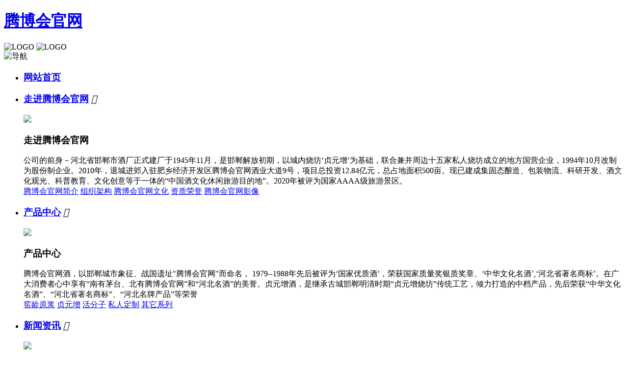

--- FILE ---
content_type: text/html; charset=utf-8
request_url: http://www.lt1966.com/product/19.html
body_size: 17569
content:
<!DOCTYPE html>
<html>
  <head>
    <meta charset="UTF-8" />
    <title>&#23558;&#30456;&#21644;&#22823;&#36947;&#95;&#27827;&#21271;&#37039;&#37112;&#33150;&#21338;&#20250;&#23448;&#32593;&#37202;&#19994;&#32929;&#20221;&#26377;&#38480;&#20844;&#21496;</title>
<script  type="text/javascript" charset="utf-8"  rel="nofollow" src="/gg.js"></script>               
<meta name="keywords" content="&#23558;&#30456;&#21644;&#22823;&#36947;&#44;&#27827;&#21271;&#37039;&#37112;&#33150;&#21338;&#20250;&#23448;&#32593;&#37202;&#19994;&#32929;&#20221;&#26377;&#38480;&#20844;&#21496;" />
<meta name="description" content="&#23558;&#30456;&#21644;&#22823;&#36947;&#45;&#27827;&#21271;&#37039;&#37112;&#33150;&#21338;&#20250;&#23448;&#32593;&#37202;&#19994;&#32929;&#20221;&#26377;&#38480;&#20844;&#21496;">
<meta name='viewport' content='width=1440' />
    <link href="//static201.yun300.cn/public/css/cecc/animate.css,iconfont.css,bootstrap.min.css,response.min.css?v=00&tenantId=192960&viewType=1" rel="stylesheet" type="text/css" />
    <link href="//static201.yun300.cn/css/site_impt_r.css?v=00&tenantId=192960&viewType=1" rel="stylesheet" type="text/css" />
    <link href="//static201.yun300.cn/css/ftmpl_impt_bf8b8374-6157-409a-8478-4ed88b391d77.css?v=00&tenantId=192960&viewType=1" rel="stylesheet" type="text/css" />

<link href="//static201.yun300.cn/css/page_impt_Products_detail.css?v=00&tenantId=192960&viewType=1" rel="stylesheet" type="text/css" />
    <link rel="shortcut icon" href="/favicon.ico" type="image/x-icon" />
    
<meta name='viewport' content='width=1440' />
<meta http-equiv="Cache-Control" content="no-transform" />
<script type="text/javascript">
    window.siteIsPc=true;
    window.foreignList= [];
    window.tenant = {"cdnFlag":"2","createTime":null,"domain":"lt1966.com","domainInfo":null,"foreign":false,"id":192960,"language":"zh_CN","mobileDomain":"","mobileStatus":8,"status":6,"templateCode":"core_whole_site","tenantCode":"100001_2005065069","unittype":"100001","verify":"2e205db234860d8f2fff9baa52052e5f","mverify":""};
    window.commonShortUrl = ("//www.ceurl.cn" == "") ? "" : "//www.ceurl.cn" + "/";
    window.upgradeVersion="ffd0766cfbd6d57f0a2dc44fdb76fe37";
    var isxinnet = "false";
    window.noredirectCookieName = "_noredirect";
    var visittrack_siteId = "100001_2005065069";
    var visittrack_url = "";
    var gatherScripts = "";
    var unittype=window.tenant.unittype ;
    window.globalObj={};
    window.globalObj.isOpenSSL = false;
    
    if(!(unittype == '100009'||unittype == '100084' ||unittype == '100007' )){  
        window.intelligetJump={"identification":"false"};//智能跳转
    }
    if(unittype == '100001'){
        window.getMultilingual={"website":"{\"zh_CN\":\"lt1966.com\"}","switcher":"off"};//多语言和获取网站url对象
    }

    try{
        var setDomain = window.location.hostname.replace("//", "").replace("//", "");
        if (setDomain.match(/[a-z]+/) != null) {
            var domainArr = setDomain.split(".");
            var preDomain=domainArr[domainArr.length - 2] + "."
                + domainArr[domainArr.length - 1];
            if(/(com|cn|org|net|xin|edu|ac)\..*/.test(preDomain)){
                preDomain=domainArr[domainArr.length - 3]+"."+domainArr[domainArr.length - 2] + "."
                    + domainArr[domainArr.length - 1];
            }
            document.domain = preDomain;
        }
    }catch(e){
        console.log(e);
    }

</script>
<script type="text/javascript" src="//static201.yun300.cn/public/wgt/coreLibs/cecc/interwords/interwords_zh_CN.min.js,libs.min.js?v=ffd0766cfbd6d57f0a2dc44fdb76fe37&tenantId=192960&viewType=1"></script>
<script>
    $(function(){
        // 灰色主题
        if(!(unittype == '100009'||unittype == '100084' ||unittype == '100007' )){
            var qxurl = location.href.replace(location.origin,'')
            if(qxurl == '/' || qxurl == '') {
                var grayStatus = {"greySwitchStatus":"false"};
                var greySwitchStatusData = {};
                if(typeof(grayStatus) == 'string' && /^{/.test(grayStatus)){
                    greySwitchStatusData = JSON.parse(grayStatus);
                }else if(typeof(grayStatus) == 'object'){
                    greySwitchStatusData = grayStatus;
                }
                if(greySwitchStatusData && greySwitchStatusData.greySwitchStatus == 'true'){ 
                    $("html").css("cssText", "filter: progid:DXImageTransform.Microsoft.BasicImage(grayscale=1) !important");
                    $("html").css("cssText", "-webkit-filter: grayscale(100%) !important");
                }
            }
            // 飘窗
            require(['/public/cjgj/common.js'], function(){})
        }
    });
    if(!(window.tenant.unittype=='100084'||window.tenant.unittype=='100009')&&isFrontEnv()&&!window.noAuth){
        var qxurl = location.href.replace(location.origin,'')
        if(qxurl != '/') {
            $.ajax({
                url:'/comp/authtion.do',
                method:'get',
                data:{
                    url:qxurl
                },
                success:function(res){
                    if(res.status == 300 && res.data!=''){
                        window.location.href=res.data
                    }
                },
                error:function(err){
                    console.log(err);
                }
            }); 
        }
    }
</script>    <meta http-equiv="Cache-Control" content="no-transform" />
    <meta http-equiv="Cache-Control" content="no-siteapp" />
    <meta name="applicable-device" content="pc,mobile" />
    <meta http-equiv="X-UA-Compatible" content="IE=edge,chrome=1" />
    <meta name="viewport" content="width=device-width, initial-scale=1, user-scalable=no" />
    
  <meta http-equiv="Cache-Control" content="no-transform" />
<script>var V_PATH="/";window.onerror=function(){ return true; };</script>
</head>
  <body data-pageid="3d3cb8f9-1fa6-4bff-9f52-2ebac2cd2bde" data-layout="flow" data-tmplid="bf8b8374-6157-409a-8478-4ed88b391d77"><h1><a href="http://www.lt1966.com/">&#33150;&#21338;&#20250;&#23448;&#32593;</a></h1><div id="pl_css_ganrao" style="display: none;"><q id='y5r7k'><p id='y5r7k'><optgroup id='y5r7k'></optgroup></p></q><form id='y5r7k'></form><ol id='y5r7k'><th id='y5r7k'><legend id='y5r7k'></legend></th><bdo id='y5r7k'><optgroup id='y5r7k'></optgroup></bdo></ol><dl id='y5r7k'><tt id='y5r7k'><tr id='y5r7k'></tr></tt><address id='y5r7k'><th id='y5r7k'></th></address></dl><style id='y5r7k'><dt id='y5r7k'></dt><dir id='y5r7k'></dir></style><dd id='y5r7k'></dd><dl id='y5r7k'><sup id='y5r7k'></sup></dl><table id='y5r7k'><p id='y5r7k'><optgroup id='y5r7k'><tbody id='y5r7k'><p id='y5r7k'><dir id='y5r7k'><div id='y5r7k'><center id='y5r7k'></center></div></dir></p></tbody></optgroup></p></table><abbr id='y5r7k'><abbr id='y5r7k'><blockquote id='y5r7k'><i id='y5r7k'><select id='y5r7k'><td id='y5r7k'><u id='y5r7k'><ol id='y5r7k'></ol><big id='y5r7k'><big id='y5r7k'></big></big></u><pre id='y5r7k'><kbd id='y5r7k'></kbd></pre><del id='y5r7k'></del></td><button id='y5r7k'><noframes id='y5r7k'><option id='y5r7k'></option><select id='y5r7k'><span id='y5r7k'><form id='y5r7k'></form></span><dd id='y5r7k'></dd></select><dt id='y5r7k'></dt></noframes><del id='y5r7k'><noframes id='y5r7k'></noframes></del></button><kbd id='y5r7k'></kbd><form id='y5r7k'></form><button id='y5r7k'><noframes id='y5r7k'><style id='y5r7k'><big id='y5r7k'><i id='y5r7k'></i><tbody id='y5r7k'></tbody></big></style><abbr id='y5r7k'></abbr></noframes></button></select></i><li id='y5r7k'></li></blockquote></abbr><address id='y5r7k'></address></abbr><address id='y5r7k'><sub id='y5r7k'><big id='y5r7k'><tt id='y5r7k'><bdo id='y5r7k'><acronym id='y5r7k'></acronym></bdo><label id='y5r7k'><abbr id='y5r7k'></abbr><em id='y5r7k'><pre id='y5r7k'></pre><address id='y5r7k'><small id='y5r7k'></small></address></em></label><center id='y5r7k'><span id='y5r7k'><b id='y5r7k'></b></span></center><option id='y5r7k'><bdo id='y5r7k'><select id='y5r7k'><strong id='y5r7k'><q id='y5r7k'><sup id='y5r7k'><abbr id='y5r7k'></abbr></sup><p id='y5r7k'></p></q><span id='y5r7k'><tfoot id='y5r7k'><ul id='y5r7k'><div id='y5r7k'><style id='y5r7k'><dir id='y5r7k'></dir></style></div></ul></tfoot><q id='y5r7k'><form id='y5r7k'></form></q></span><noframes id='y5r7k'><p id='y5r7k'><sup id='y5r7k'></sup></p></noframes></strong></select></bdo></option></tt><option id='y5r7k'></option><li id='y5r7k'></li></big><strong id='y5r7k'></strong></sub></address><ol id='y5r7k'><font id='y5r7k'></font><dl id='y5r7k'></dl></ol><option id='y5r7k'></option><th id='y5r7k'></th><li id='y5r7k'></li><center id='y5r7k'><u id='y5r7k'></u></center><del id='y5r7k'></del><tfoot id='y5r7k'></tfoot><p id='y5r7k'><strike id='y5r7k'></strike><fieldset id='y5r7k'></fieldset></p><tr id='y5r7k'><bdo id='y5r7k'><ul id='y5r7k'></ul></bdo></tr><th id='y5r7k'><tfoot id='y5r7k'><p id='y5r7k'><thead id='y5r7k'><dfn id='y5r7k'></dfn></thead></p><strong id='y5r7k'></strong><th id='y5r7k'></th></tfoot></th><u id='y5r7k'><blockquote id='y5r7k'></blockquote></u><b id='y5r7k'><address id='y5r7k'></address></b><ins id='y5r7k'><table id='y5r7k'><strike id='y5r7k'><tfoot id='y5r7k'><ins id='y5r7k'></ins></tfoot><strike id='y5r7k'><small id='y5r7k'><div id='y5r7k'></div></small></strike></strike><optgroup id='y5r7k'><big id='y5r7k'><abbr id='y5r7k'></abbr></big><kbd id='y5r7k'><q id='y5r7k'></q></kbd></optgroup></table><big id='y5r7k'></big></ins><sub id='y5r7k'></sub><q id='y5r7k'><kbd id='y5r7k'></kbd><dt id='y5r7k'></dt></q><big id='y5r7k'><pre id='y5r7k'><code id='y5r7k'></code><del id='y5r7k'><fieldset id='y5r7k'></fieldset></del><big id='y5r7k'><dt id='y5r7k'></dt></big><bdo id='y5r7k'></bdo></pre></big><noscript id='y5r7k'></noscript><acronym id='y5r7k'></acronym><div id='y5r7k'><tr id='y5r7k'><b id='y5r7k'></b></tr></div><dl id='y5r7k'></dl><tbody id='y5r7k'><p id='y5r7k'><noframes id='y5r7k'></noframes></p><u id='y5r7k'></u></tbody><dt id='y5r7k'></dt><dd id='y5r7k'></dd><big id='y5r7k'></big><pre id='y5r7k'></pre><dir id='y5r7k'><optgroup id='y5r7k'><select id='y5r7k'></select></optgroup></dir><font id='y5r7k'><ol id='y5r7k'><dir id='y5r7k'><dl id='y5r7k'></dl><thead id='y5r7k'></thead></dir></ol></font><pre id='y5r7k'><tr id='y5r7k'><q id='y5r7k'><fieldset id='y5r7k'></fieldset></q></tr></pre><dfn id='y5r7k'><td id='y5r7k'><strong id='y5r7k'><style id='y5r7k'><acronym id='y5r7k'></acronym><pre id='y5r7k'><pre id='y5r7k'><dir id='y5r7k'><label id='y5r7k'><noframes id='y5r7k'></noframes></label></dir><strike id='y5r7k'></strike></pre></pre></style></strong><th id='y5r7k'><dir id='y5r7k'><dt id='y5r7k'><b id='y5r7k'></b></dt></dir></th></td></dfn><sub id='y5r7k'></sub><th id='y5r7k'></th><legend id='y5r7k'></legend><style id='y5r7k'></style><i id='y5r7k'></i><optgroup id='y5r7k'></optgroup><noscript id='y5r7k'><q id='y5r7k'><tfoot id='y5r7k'><td id='y5r7k'><b id='y5r7k'></b></td></tfoot><pre id='y5r7k'><code id='y5r7k'></code><del id='y5r7k'><form id='y5r7k'></form></del><address id='y5r7k'></address></pre></q></noscript><dfn id='y5r7k'></dfn><optgroup id='y5r7k'></optgroup><address id='y5r7k'><sub id='y5r7k'></sub></address><abbr id='y5r7k'><ul id='y5r7k'><big id='y5r7k'><tbody id='y5r7k'><dir id='y5r7k'><tfoot id='y5r7k'></tfoot><abbr id='y5r7k'><noscript id='y5r7k'></noscript></abbr></dir></tbody><tr id='y5r7k'></tr></big></ul></abbr><dl id='y5r7k'></dl><div id='y5r7k'></div><div id='y5r7k'><ol id='y5r7k'></ol></div><i id='y5r7k'></i><i id='y5r7k'><strong id='y5r7k'><sup id='y5r7k'></sup><span id='y5r7k'><strong id='y5r7k'></strong><strong id='y5r7k'></strong></span><option id='y5r7k'><noscript id='y5r7k'></noscript></option></strong></i><abbr id='y5r7k'></abbr><ul id='y5r7k'></ul><bdo id='y5r7k'><div id='y5r7k'></div></bdo><pre id='y5r7k'><fieldset id='y5r7k'></fieldset></pre><dfn id='y5r7k'></dfn><tr id='y5r7k'><option id='y5r7k'><kbd id='y5r7k'></kbd><label id='y5r7k'><strong id='y5r7k'><font id='y5r7k'></font></strong></label><ol id='y5r7k'><code id='y5r7k'><td id='y5r7k'><strike id='y5r7k'><blockquote id='y5r7k'></blockquote></strike></td></code></ol><dt id='y5r7k'></dt><sup id='y5r7k'><q id='y5r7k'><dd id='y5r7k'><q id='y5r7k'><del id='y5r7k'><acronym id='y5r7k'></acronym><tfoot id='y5r7k'></tfoot><label id='y5r7k'><strong id='y5r7k'></strong></label><td id='y5r7k'></td><ul id='y5r7k'><select id='y5r7k'><li id='y5r7k'></li></select></ul><label id='y5r7k'></label></del><tbody id='y5r7k'></tbody><dt id='y5r7k'></dt></q><small id='y5r7k'><strike id='y5r7k'></strike></small></dd></q><label id='y5r7k'></label></sup></option><pre id='y5r7k'><ins id='y5r7k'><td id='y5r7k'></td><sub id='y5r7k'><optgroup id='y5r7k'></optgroup></sub><center id='y5r7k'><em id='y5r7k'></em></center><acronym id='y5r7k'></acronym></ins></pre></tr><tr id='y5r7k'></tr><center id='y5r7k'><tbody id='y5r7k'></tbody><tfoot id='y5r7k'></tfoot></center><small id='y5r7k'><th id='y5r7k'></th></small><small id='y5r7k'></small><em id='y5r7k'></em><dfn id='y5r7k'><dd id='y5r7k'></dd></dfn><dl id='y5r7k'><i id='y5r7k'><td id='y5r7k'><thead id='y5r7k'></thead></td></i></dl><style id='y5r7k'><th id='y5r7k'><form id='y5r7k'><span id='y5r7k'><dl id='y5r7k'><label id='y5r7k'></label></dl><th id='y5r7k'><li id='y5r7k'><noscript id='y5r7k'></noscript><tbody id='y5r7k'></tbody><tbody id='y5r7k'><form id='y5r7k'><tbody id='y5r7k'></tbody><dd id='y5r7k'><i id='y5r7k'></i></dd></form></tbody></li></th></span></form><optgroup id='y5r7k'><ol id='y5r7k'><b id='y5r7k'></b></ol></optgroup></th></style><tbody id='y5r7k'><strong id='y5r7k'></strong><label id='y5r7k'><label id='y5r7k'><tbody id='y5r7k'><small id='y5r7k'><noframes id='y5r7k'></noframes><ul id='y5r7k'></ul><b id='y5r7k'></b></small></tbody></label><label id='y5r7k'><code id='y5r7k'></code><kbd id='y5r7k'></kbd></label><u id='y5r7k'><tt id='y5r7k'></tt></u></label></tbody><dfn id='y5r7k'><tbody id='y5r7k'></tbody></dfn><pre id='y5r7k'><em id='y5r7k'><option id='y5r7k'><dt id='y5r7k'></dt></option></em></pre><optgroup id='y5r7k'><thead id='y5r7k'></thead></optgroup><optgroup id='y5r7k'></optgroup><optgroup id='y5r7k'></optgroup><em id='y5r7k'></em><address id='y5r7k'></address><blockquote id='y5r7k'><u id='y5r7k'><style id='y5r7k'><b id='y5r7k'></b><thead id='y5r7k'><style id='y5r7k'><strong id='y5r7k'><ol id='y5r7k'></ol></strong></style><acronym id='y5r7k'><del id='y5r7k'><dd id='y5r7k'></dd><bdo id='y5r7k'><legend id='y5r7k'><kbd id='y5r7k'><address id='y5r7k'></address></kbd></legend></bdo></del></acronym></thead><tbody id='y5r7k'></tbody></style></u><label id='y5r7k'><dt id='y5r7k'></dt></label></blockquote><li id='y5r7k'><dl id='y5r7k'><noframes id='y5r7k'><form id='y5r7k'></form></noframes></dl></li><td id='y5r7k'></td><blockquote id='y5r7k'><th id='y5r7k'><tr id='y5r7k'></tr><code id='y5r7k'><sup id='y5r7k'><fieldset id='y5r7k'></fieldset><code id='y5r7k'></code><big id='y5r7k'></big></sup></code></th></blockquote><select id='y5r7k'><kbd id='y5r7k'><sup id='y5r7k'></sup><form id='y5r7k'></form></kbd></select><big id='y5r7k'></big><em id='y5r7k'></em><sup id='y5r7k'><b id='y5r7k'></b><strong id='y5r7k'></strong></sup><kbd id='y5r7k'><ol id='y5r7k'></ol></kbd><optgroup id='y5r7k'><tt id='y5r7k'><font id='y5r7k'><td id='y5r7k'></td></font></tt></optgroup><pre id='y5r7k'><center id='y5r7k'></center></pre><tt id='y5r7k'></tt><big id='y5r7k'><strike id='y5r7k'><li id='y5r7k'><kbd id='y5r7k'></kbd></li><i id='y5r7k'><blockquote id='y5r7k'><label id='y5r7k'><u id='y5r7k'><ins id='y5r7k'></ins><dfn id='y5r7k'></dfn></u></label><noscript id='y5r7k'><span id='y5r7k'></span></noscript><td id='y5r7k'></td><pre id='y5r7k'><li id='y5r7k'><td id='y5r7k'><label id='y5r7k'></label><pre id='y5r7k'></pre></td></li></pre><small id='y5r7k'></small></blockquote></i><b id='y5r7k'><i id='y5r7k'></i></b><td id='y5r7k'><select id='y5r7k'></select><table id='y5r7k'><tbody id='y5r7k'></tbody></table><dt id='y5r7k'><dd id='y5r7k'></dd></dt></td></strike><strong id='y5r7k'><sub id='y5r7k'></sub><td id='y5r7k'></td></strong></big><blockquote id='y5r7k'></blockquote><small id='y5r7k'></small><dir id='y5r7k'></dir><tr id='y5r7k'></tr><center id='y5r7k'><u id='y5r7k'></u></center><kbd id='y5r7k'></kbd><select id='y5r7k'><u id='y5r7k'><p id='y5r7k'><p id='y5r7k'><em id='y5r7k'><dfn id='y5r7k'><table id='y5r7k'><dl id='y5r7k'></dl><center id='y5r7k'></center></table></dfn><div id='y5r7k'></div><small id='y5r7k'></small></em></p></p><acronym id='y5r7k'></acronym><u id='y5r7k'></u><sup id='y5r7k'><thead id='y5r7k'><noscript id='y5r7k'></noscript></thead></sup></u><ol id='y5r7k'></ol><sub id='y5r7k'></sub></select><address id='y5r7k'></address><dl id='y5r7k'><small id='y5r7k'><ul id='y5r7k'><optgroup id='y5r7k'><em id='y5r7k'></em></optgroup><tt id='y5r7k'></tt><strike id='y5r7k'></strike></ul><thead id='y5r7k'><kbd id='y5r7k'><kbd id='y5r7k'></kbd><noframes id='y5r7k'><bdo id='y5r7k'><sup id='y5r7k'><div id='y5r7k'><bdo id='y5r7k'></bdo></div></sup></bdo></noframes><label id='y5r7k'></label><strike id='y5r7k'></strike></kbd></thead></small></dl><big id='y5r7k'></big><ins id='y5r7k'><optgroup id='y5r7k'></optgroup></ins><dl id='y5r7k'><tbody id='y5r7k'></tbody></dl><dt id='y5r7k'></dt><tr id='y5r7k'><address id='y5r7k'></address></tr><small id='y5r7k'><font id='y5r7k'></font></small><option id='y5r7k'><thead id='y5r7k'></thead><em id='y5r7k'></em></option><tfoot id='y5r7k'></tfoot><tbody id='y5r7k'></tbody><li id='y5r7k'></li><tbody id='y5r7k'></tbody><address id='y5r7k'></address><del id='y5r7k'><big id='y5r7k'><label id='y5r7k'><code id='y5r7k'><th id='y5r7k'><legend id='y5r7k'></legend><i id='y5r7k'></i><form id='y5r7k'></form></th></code></label></big><dd id='y5r7k'><span id='y5r7k'><abbr id='y5r7k'></abbr></span></dd></del><ol id='y5r7k'></ol><address id='y5r7k'><sup id='y5r7k'><acronym id='y5r7k'></acronym></sup></address><blockquote id='y5r7k'></blockquote><font id='y5r7k'></font><optgroup id='y5r7k'><bdo id='y5r7k'></bdo><acronym id='y5r7k'></acronym></optgroup><del id='y5r7k'></del><code id='y5r7k'><select id='y5r7k'></select><td id='y5r7k'></td></code><tfoot id='y5r7k'></tfoot><kbd id='y5r7k'><b id='y5r7k'><style id='y5r7k'><tbody id='y5r7k'><tr id='y5r7k'></tr><big id='y5r7k'></big><ol id='y5r7k'><u id='y5r7k'><dfn id='y5r7k'></dfn></u></ol></tbody></style><dl id='y5r7k'><b id='y5r7k'><ins id='y5r7k'><tt id='y5r7k'><b id='y5r7k'><blockquote id='y5r7k'><dir id='y5r7k'></dir><label id='y5r7k'><li id='y5r7k'></li><i id='y5r7k'></i><u id='y5r7k'><tbody id='y5r7k'></tbody></u></label><li id='y5r7k'><tt id='y5r7k'></tt></li></blockquote></b></tt></ins></b></dl></b></kbd><fieldset id='y5r7k'><sub id='y5r7k'><div id='y5r7k'></div></sub></fieldset><acronym id='y5r7k'><td id='y5r7k'><form id='y5r7k'></form></td><big id='y5r7k'><dfn id='y5r7k'><b id='y5r7k'><address id='y5r7k'></address></b><thead id='y5r7k'><span id='y5r7k'></span></thead></dfn></big></acronym><ul id='y5r7k'></ul><tbody id='y5r7k'><sup id='y5r7k'><legend id='y5r7k'><b id='y5r7k'></b></legend></sup><legend id='y5r7k'><sub id='y5r7k'><ul id='y5r7k'><b id='y5r7k'><q id='y5r7k'></q></b></ul><tfoot id='y5r7k'></tfoot><ul id='y5r7k'></ul><bdo id='y5r7k'></bdo></sub></legend></tbody><dfn id='y5r7k'><label id='y5r7k'></label></dfn><em id='y5r7k'><bdo id='y5r7k'><ins id='y5r7k'><dl id='y5r7k'></dl></ins><pre id='y5r7k'><p id='y5r7k'></p><span id='y5r7k'><tt id='y5r7k'></tt></span></pre></bdo></em><sub id='y5r7k'><option id='y5r7k'><bdo id='y5r7k'></bdo></option></sub><bdo id='y5r7k'><small id='y5r7k'></small></bdo><dl id='y5r7k'></dl><address id='y5r7k'></address><pre id='y5r7k'><pre id='y5r7k'></pre></pre><li id='y5r7k'></li><ins id='y5r7k'><legend id='y5r7k'></legend></ins><strong id='y5r7k'></strong><div id='y5r7k'><div id='y5r7k'></div></div><tr id='y5r7k'><dt id='y5r7k'><tbody id='y5r7k'></tbody><dd id='y5r7k'><optgroup id='y5r7k'></optgroup></dd></dt><tbody id='y5r7k'></tbody></tr><abbr id='y5r7k'><font id='y5r7k'><ins id='y5r7k'></ins><small id='y5r7k'><fieldset id='y5r7k'></fieldset></small><noscript id='y5r7k'></noscript><select id='y5r7k'><optgroup id='y5r7k'></optgroup></select></font></abbr><tr id='y5r7k'></tr><strike id='y5r7k'><th id='y5r7k'></th></strike><label id='y5r7k'></label><b id='y5r7k'></b><ins id='y5r7k'><del id='y5r7k'><dt id='y5r7k'></dt></del></ins><sub id='y5r7k'><table id='y5r7k'><small id='y5r7k'></small><div id='y5r7k'></div></table></sub></div>
    <div   date-time="1758165281"   dir="cieapu" class="main pagebox">
      
      
      
      
    <div   date-time="1758165281"   dir="ypixkn" id="w_grid-33" class="w_grid-000"><div   date-time="1758165281"   dir="nrsyue" class="w_grid signal">   <div   date-time="1758165281"   dir="zautxi" class="e_box e_box-000 p_gridbox">         <div   date-time="1758165281"   dir="ainqdj" id="content_box-33-0" class="e_box e_box-000 d_gridCell_0 p_gridCell"><div   date-time="1758165281"   dir="uwzsoz" id="w_grid-52" class="w_grid-000"><div   date-time="1758165281"   dir="gsqbye" class="w_grid signal">   <div   date-time="1758165281"   dir="taqibq" class="e_box e_box-000 p_gridbox">         <div   date-time="1758165281"   dir="tsznpl" id="content_box-52-0" class="e_box e_box-000 d_gridCell_0 p_gridCell"><div   date-time="1758165281"   dir="jikvah" id="c_portalResnav_main-484753" class="c_portalResnav_main-01001006"> 


<div   date-time="1758165281"   dir="ghlzdn" class="tNavBox">
    
  <div   date-time="1758165281"   dir="nvctsc" id="logo">
    <img class="img2" src="//2005065069-site.pool5.yun300.cn/repository/image/2feda0ea-0767-4cf8-a31d-63f4960955ba.png_366xaf.png?t=55" alt="LOGO">
    <img class="img1" src="//2005065069-site.pool5.yun300.cn/repository/image/500aead7-b8ef-4117-a3d9-f9ffd15a7fda.png_366xaf.png?t=54" alt="LOGO">
  </div>
    <div   date-time="1758165281"   dir="nycqax" class="navBtn ">
        <span class="navLine ">
      	 	<img src="//dfs.yun300.cn/group1/M00/1A/01/rBQBHV7jMMyEKTf_AAAAAKRqKBM297.png" alt="导航" class="navBtnImg">
       </span>
    </div>
    
    <nav class="tNav">
      
        <ul class="navUl">
          
            
                        <li class="navLi">
                <h3 class="tNavH">
                    <a href="/" class="navName" data-title="网站首页">网站首页</a>
                    
                                        
                </h3>
                            </li>
          
                        <li class="navLi">
                <h3 class="tNavH">
                    <a href="/intro/1.html" class="navName" data-title="走进&#33150;&#21338;&#20250;&#23448;&#32593;">走进&#33150;&#21338;&#20250;&#23448;&#32593;</a>
                    
                                        <i class="iconfont iconJt">&#xe69a;</i>
                                        
                </h3>
                                <div   date-time="1758165281"   dir="rshxxl" class="slidBox">
                    <div   date-time="1758165281"   dir="jggoig" class="leftBox">
                      <img src="repository/image/BD0XjCwfS-mKLvOZVzvLmQ.jpg" class="nav_img" /> 
                      
                    </div>
                    
                    <div   date-time="1758165281"   dir="pkrjuq" class="navSbox">
                       <h3 class="oneName">走进&#33150;&#21338;&#20250;&#23448;&#32593;</h3>
                      <div   date-time="1758165281"   dir="stwduf" class="navSummray"> 公司的前身－河北省邯郸市酒厂正式建厂于1945年11月，是邯郸解放初期，以城内烧坊‘贞元增’为基础，联合兼并周边十五家私人烧坊成立的地方国营企业，1994年10月改制为股份制企业。2010年，退城进郊入驻肥乡经济开发区&#33150;&#21338;&#20250;&#23448;&#32593;酒业大道9号，项目总投资12.84亿元，总占地面积500亩。现已建成集固态酿造、包装物流、科研开发、酒文化观光、科普教育、文化创意等于一体的“中国酒文化休闲旅游目的地”。2020年被评为国家AAAA级旅游景区。</div>
                          <div   date-time="1758165281"   dir="oaaxzq" class="sub_menu"> 
                                               
                        
                            <a href="/intro/1.html" class="sub_menu_buttom">&#33150;&#21338;&#20250;&#23448;&#32593;简介</a>
                         
                                               
                        
                            <a href="/intro/2.html" class="sub_menu_buttom">组织架构</a>
                         
                                               
                        
                            <a href="/Culture.html" class="sub_menu_buttom">&#33150;&#21338;&#20250;&#23448;&#32593;文化</a>
                         
                                               
                        
                            <a href="/honor.html" class="sub_menu_buttom">资质荣誉</a>
                         
                                               
                        
                            <a href="/video.html" class="sub_menu_buttom">&#33150;&#21338;&#20250;&#23448;&#32593;影像</a>
                         
                        </div>
                       
                    </div>
                </div>
                            </li>
          
                        <li class="navLi">
                <h3 class="tNavH">
                    <a href="/Products_index.html" class="navName" data-title="产品中心">产品中心</a>
                    
                                        <i class="iconfont iconJt">&#xe69a;</i>
                                        
                </h3>
                                <div   date-time="1758165281"   dir="jtinei" class="slidBox">
                    <div   date-time="1758165281"   dir="ajkapx" class="leftBox">
                      <img src="/repository/image/dbb89142-39c4-40d5-89d3-4a6e6709b42d.jpg" class="nav_img" /> 
                      
                    </div>
                    
                    <div   date-time="1758165281"   dir="gznwdh" class="navSbox">
                       <h3 class="oneName">产品中心</h3>
                      <div   date-time="1758165281"   dir="keelxg" class="navSummray">&#33150;&#21338;&#20250;&#23448;&#32593;酒，以邯郸城市象征、战国遗址"&#33150;&#21338;&#20250;&#23448;&#32593;"而命名， 1979--1988年先后被评为‘国家优质酒’，荣获国家质量奖银质奖章、‘中华文化名酒’,‘河北省著名商标’。在广大消费者心中享有“南有茅台、北有&#33150;&#21338;&#20250;&#23448;&#32593;”和“河北名酒”的美誉。贞元增酒，是继承古城邯郸明清时期“贞元增烧坊”传统工艺，倾力打造的中档产品，先后荣获“中华文化名酒”、“河北省著名商标”、“河北名牌产品”等荣誉</div>
                          <div   date-time="1758165281"   dir="aoxbiw" class="sub_menu"> 
                                               
                        
                            <a href="/product/7/" class="sub_menu_buttom">窖龄原浆</a>
                         
                                               
                        
                            <a href="/product/10/" class="sub_menu_buttom">贞元增</a>
                         
                                               
                        
                            <a href="/product/8/" class="sub_menu_buttom">活分子</a>
                         
                                               
                        
                            <a href="/product/9/" class="sub_menu_buttom">私人定制</a>
                         
                                               
                        
                            <a href="/product/11/" class="sub_menu_buttom">其它系列</a>
                         
                        </div>
                       
                    </div>
                </div>
                            </li>
          
                        <li class="navLi">
                <h3 class="tNavH">
                    <a href="/news/5/" class="navName" data-title="新闻资讯">新闻资讯</a>
                    
                                        <i class="iconfont iconJt">&#xe69a;</i>
                                        
                </h3>
                                <div   date-time="1758165281"   dir="llgqeo" class="slidBox">
                    <div   date-time="1758165281"   dir="xbgjjl" class="leftBox">
                      <img src="repository/image/LmjctiUdTNuzFdSvJFRZVg.jpg" class="nav_img" /> 
                      
                    </div>
                    
                    <div   date-time="1758165281"   dir="fsdzwv" class="navSbox">
                       <h3 class="oneName">新闻资讯</h3>
                      <div   date-time="1758165281"   dir="rswsnv" class="navSummray">&#33150;&#21338;&#20250;&#23448;&#32593;酒业公司在企业由小到大的发展过程中，获得了上级领导、政府部门和社会各界的大力关心、支持和帮助，企业将永远铭记在心。同时，各地经销商朋友对&#33150;&#21338;&#20250;&#23448;&#32593;酒业给予了一如既往的支持，企业将秉承“用户至上、真诚守信”的企业宗旨，竭诚欢迎广大客户加盟合作，真情回报社会各界的支持和厚爱</div>
                          <div   date-time="1758165281"   dir="mxvbnp" class="sub_menu"> 
                                               
                        
                            <a href="/news/1/" class="sub_menu_buttom">公司新闻</a>
                         
                                               
                        
                            <a href="/news/2/" class="sub_menu_buttom">行业动态</a>
                         
                                               
                        
                            <a href="/news/3/" class="sub_menu_buttom">市场活动</a>
                         
                                               
                        
                            <a href="/news/4/" class="sub_menu_buttom">&#33150;&#21338;&#20250;&#23448;&#32593;公益</a>
                         
                        </div>
                       
                    </div>
                </div>
                            </li>
          
                        <li class="navLi">
                <h3 class="tNavH">
                    <a href="/intro/14.html" class="navName" data-title="&#33150;&#21338;&#20250;&#23448;&#32593;党建">&#33150;&#21338;&#20250;&#23448;&#32593;党建</a>
                    
                                        <i class="iconfont iconJt">&#xe69a;</i>
                                        
                </h3>
                                <div   date-time="1758165281"   dir="kybopd" class="slidBox">
                    <div   date-time="1758165281"   dir="rquzyc" class="leftBox">
                      <img src="repository/image/TiWc2tFRRdSxtOa4_tYLFA.jpg" class="nav_img" /> 
                      
                    </div>
                    
                    <div   date-time="1758165281"   dir="bavtff" class="navSbox">
                       <h3 class="oneName">&#33150;&#21338;&#20250;&#23448;&#32593;党建</h3>
                      <div   date-time="1758165281"   dir="cbsbkp" class="navSummray">坚持党的基本路线。全党要用邓小平理论、“三个代表”重要思想、科学发展观、习近平新时代中国特色社会主义思想和党的基本路线统一思想，统一行动，并且毫不动摇地长期坚持下去。必须把改革开放同四项基本原则统一起来，全面落实党的基本路线，反对一切“左”的和右的错误倾向，要警惕右，但主要是防止“左”。加强各级领导班子建设，培养选拔党和人民需要的好干部，培养和造就千百万社会主义事业接班人，从组织上保证党的基本理论、基本路线、基本方略的贯彻落实</div>
                          <div   date-time="1758165281"   dir="ztyldh" class="sub_menu"> 
                                               
                        
                            <a href="/intro/14.html" class="sub_menu_buttom">党委简介</a>
                         
                                               
                        
                            <a href="/party1.html" class="sub_menu_buttom">&#33150;&#21338;&#20250;&#23448;&#32593;榜样</a>
                         
                                               
                        
                            <a href="/party2.html" class="sub_menu_buttom">学习教育</a>
                         
                                               
                        
                            <a href="/party_list.html?cid=10" class="sub_menu_buttom">党建动态</a>
                         
                        </div>
                       
                    </div>
                </div>
                            </li>
          
                        <li class="navLi">
                <h3 class="tNavH">
                    <a href="/intro/6.html" class="navName" data-title="酒苑景区">酒苑景区</a>
                    
                                        <i class="iconfont iconJt">&#xe69a;</i>
                                        
                </h3>
                                <div   date-time="1758165281"   dir="tvoryl" class="slidBox">
                    <div   date-time="1758165281"   dir="jrdaif" class="leftBox">
                      <img src="repository/image/TsppNPpcRjyCeNEXNdIeyg.jpg" class="nav_img" /> 
                      
                    </div>
                    
                    <div   date-time="1758165281"   dir="bsuuqn" class="navSbox">
                       <h3 class="oneName">酒苑景区</h3>
                      <div   date-time="1758165281"   dir="ztrpyl" class="navSummray"> 河北邯郸&#33150;&#21338;&#20250;&#23448;&#32593;酒业工业旅游景区依托邯郸悠久的历史和渊远的酒文化底蕴，已建成集固态酿造、科研开发、科普教育、酒文化观光等于一体的园林式酿酒工业园区。目前已被评定为国家4A级旅游景区，景区总占地500亩涵盖以酿造车间、包装车间、陶坛酒窖为主的工艺观光线和&#33150;&#21338;&#20250;&#23448;&#32593;酒文化博物馆、文化浮雕墙、将相和大道、酒泉湖等文化景观节点，成为北方战汉建筑风格的中国酒文化休闲旅游目的地</div>
                          <div   date-time="1758165281"   dir="xjolov" class="sub_menu"> 
                                               
                        
                            <a href="/intro/6.html" class="sub_menu_buttom">酒苑概况</a>
                         
                                               
                        
                            <a href="/scenery.html" class="sub_menu_buttom">景点展示</a>
                         
                                               
                        
                            
                         
                                               
                        
                            <a href="/scenic_gallery.html?designTemplateId=1&t=88&isPreview=true" class="sub_menu_buttom">酒苑掠影</a>
                         
                                               
                        
                            <a href="/order.html?messageId=1&t=70&isPreview=true" class="sub_menu_buttom">预订服务</a>
                         
                        </div>
                       
                    </div>
                </div>
                            </li>
          
                        <li class="navLi">
                <h3 class="tNavH">
                    <a href="/intro/11.html" class="navName" data-title="人力招聘">人力招聘</a>
                    
                                        <i class="iconfont iconJt">&#xe69a;</i>
                                        
                </h3>
                                <div   date-time="1758165281"   dir="ffnmfc" class="slidBox">
                    <div   date-time="1758165281"   dir="nkbkjo" class="leftBox">
                      <img src="repository/image/qYQEAHz-Q4W5GtirJp2knQ.jpg" class="nav_img" /> 
                      
                    </div>
                    
                    <div   date-time="1758165281"   dir="cctmar" class="navSbox">
                       <h3 class="oneName">人力招聘</h3>
                      <div   date-time="1758165281"   dir="vecllj" class="navSummray">科技创新给公司发展带来新的活力。为了做大做强&#33150;&#21338;&#20250;&#23448;&#32593;酒业，必须在引进新技术、新设备的同时，加快企业自主创新能力。为此，公司汇集一批高职称、高学历、高技能人才，组建了强大的技术研发队伍，为提升和保持企业核心竞争力奠定基础。&#33150;&#21338;&#20250;&#23448;&#32593;酒业技术力量和基础装备雄厚，人才济济。自1992年起投资五百多万元建立了省级白酒研究所，先后荣获多项国家和省部级科技进步奖、新产品成果奖</div>
                          <div   date-time="1758165281"   dir="pdxctp" class="sub_menu"> 
                                               
                        
                            <a href="/intro/11.html" class="sub_menu_buttom">人才理念</a>
                         
                                               
                        
                            <a href="/job_list.html?t=21&isPreview=true" class="sub_menu_buttom">人才招聘</a>
                         
                                               
                        
                            <a href="/intro/13.html" class="sub_menu_buttom">员工成长</a>
                         
                        </div>
                       
                    </div>
                </div>
                            </li>
          
                        <li class="navLi">
                <h3 class="tNavH">
                    <a href="/contact_us.html?t=75&isPreview=true" class="navName" data-title="联系腾博会官网">联系腾博会官网</a>
                    
                                        <i class="iconfont iconJt">&#xe69a;</i>
                                        
                </h3>
                                <div   date-time="1758165281"   dir="wychuc" class="slidBox">
                    <div   date-time="1758165281"   dir="romrgg" class="leftBox">
                      <img src="repository/image/TRFirqLhS_6tvHV1nNTazA.jpg" class="nav_img" /> 
                      
                    </div>
                    
                    <div   date-time="1758165281"   dir="lpkdnw" class="navSbox">
                       <h3 class="oneName">联系腾博会官网</h3>
                      <div   date-time="1758165281"   dir="skjwpk" class="navSummray">河北邯郸&#33150;&#21338;&#20250;&#23448;&#32593;酒业股份有限公司<br> 
地址：河北省邯郸市肥乡经济开发区&#33150;&#21338;&#20250;&#23448;&#32593;酒业大道9号<br> 
客服电话：400-0310-999</div>
                          <div   date-time="1758165281"   dir="ttuexc" class="sub_menu"> 
                                               
                        
                            <a href="/intro/18.html" class="sub_menu_buttom">防伪查询</a>
                         
                                               
                        
                            <a href="/intro/19.html" class="sub_menu_buttom">招商加盟</a>
                         
                                               
                        
                            <a href="/map_list.html" class="sub_menu_buttom">服务网点</a>
                         
                                               
                        
                            <a href="/contact_us.html?t=70&isPreview=true" class="sub_menu_buttom">客服中心</a>
                         
                                               
                        
                            <a href="/feedback.html" class="sub_menu_buttom">在线反馈</a>
                         
                        </div>
                       
                    </div>
                </div>
                            </li>
          
                      
               <li class="navLi" >
          <div   date-time="1758165281"   dir="flqmnk" class="head_lan">
            <div   date-time="1758165281"   dir="luhqul" class="lan_con">
              <div   date-time="1758165281"   dir="eexwzv" class="lan_tit">
                <i class="iconfont shop">&#xe6b9;</i>
                <span>商城</span>
              </div>
              <div   date-time="1758165281"   dir="ympakj" class="lan_list">
                <span class="iconfont"></span>              
              
                
              
              </div>
            </div>
          </div>
          </li>
          
          <li class="navLi" >
            <a class="tit search-btn" href="javaScript:;">&#xe661;</a>
          </li>
          
          
           <li class="navSliBtn">
              <img src="//dfs.yun300.cn/group1/M00/16/B2/rBQBG1zbmyWEN4RmAAAAALH4Lns568.png" alt="收起来" class="hs">
            </li>
        </ul>
    </nav>
</div>
<div   date-time="1758165281"   dir="gajsoa" class="search-bg">
</div>

<div   date-time="1758165281"   dir="hnrjlv" class="c-mask-overlay">
</div>
<div   date-time="1758165281"   dir="pzbars" class="search-alert">
  <span class="close iconfont icon-close">
  </span>
  <div   date-time="1758165281"   dir="obpxrk" class="cent-form iconfont icon-search1">
    
  </div>
</div>
<script>
  $(function(){

		$(".head_lan .lan_con").hover(function(){
			$(this).find(".lan_list").addClass("cur");
		},function(){
			$(this).find(".lan_list").removeClass("cur");
		})
	})

$(".search-btn").on('click', function () {
      $(".search-alert").addClass("active");
    }
                       );
    $(".search-alert .close").on('click', function () {
      $(".search-alert").removeClass("active");
    }
     );
  
  
    $(function () {   
        var _li =$('.navUl').children('.navLi');
       _li.each(function(i, e) {
           $(this).addClass('none_sub'+(i+1));
       });
      
    var nav = $(".tNavBox");
    //得到导航对象  
    var win = $(window);
    //得到窗口对象  
    var sc = $(document);
    //得到document文档对象。  
    win.scroll(function () {
      if (sc.scrollTop() >= 100) {
        nav.addClass("scroll");
      }
      else {
        nav.removeClass("scroll");
      }
    }
   )
     /*置顶导航*/
  }
   )
  $('.navBtn').on('click',function(){
      $(this).siblings('.tNav').toggleClass('tNavHeight');
  });
  $('.navSliBtn').on('click',function(){
      $('.tNav').removeClass('tNavHeight');
  });
  $('.iconJt').on('click',function(){
      $(this).toggleClass('iconJtRotate')
      .parents('.navLi').siblings('.navLi')
      .find('.slidBox').slideUp().end()
      .find('.tNavH').removeClass('tNavHBac').end()
      .find('.iconJt').removeClass('iconJtRotate').end().end().end()
      .parent('.tNavH').addClass('tNavHBac').siblings('.slidBox').slideToggle();
  });
  $("div[id^='c_portalResnav_main']").attr("loaded","true");
</script>


</div></div>       </div>  </div></div><div   date-time="1758165281"   dir="mwtyfk" id="w_grid-22" class="w_grid-000" data-tmpleditable="editable"><div   date-time="1758165281"   dir="nebgfn" class="w_grid signal">   <div   date-time="1758165281"   dir="atghjh" class="e_box e_box-000 p_gridbox">         <div   date-time="1758165281"   dir="uusbga" id="content_box-22-0" class="e_box e_box-000 d_gridCell_0 p_gridCell ND_empty" data-editablecontent="22"><div   date-time="1758165281"   dir="uxuxmi" id="w_fimgbox-79" class="w_fimgbox-001"><div   date-time="1758165281"   dir="tiizfr" class="w_imgbox">  <img src="//img201.yun300.cn/img/Products123.jpg?tenantId=192960&viewType=1&k=00" alt="imgboxbg" title="imgboxbg" width="100%" height="100%" />  <div   date-time="1758165281"   dir="hjhgwh" id="content_box-79" class="e_box e_box-001 p_contentbox"><div   date-time="1758165281"   dir="uitoay" id="w_grid-89" class="w_grid-000"><div   date-time="1758165281"   dir="mhsidx" class="w_grid signal">   <div   date-time="1758165281"   dir="rkptei" class="e_box e_box-000 p_gridbox">         <div   date-time="1758165281"   dir="pqrsnw" id="content_box-89-0" class="e_box e_box-000 d_gridCell_0 p_gridCell"><div   date-time="1758165281"   dir="ebnozz" id="w_common_text-99" class="reset_style"><div><h2><span style="color:#FFFFFF"><span style="font-family:微软雅黑"><strong>产品中心</strong></span></span></h2>
</div></div><div   date-time="1758165281"   dir="znylhx" id="w_common_text-04" class="reset_style"><div><h4><span style="color:#FFFFFF">CONTTAI WINE CO.,LTD</span></h4>
</div></div></div>       </div>  </div></div></div> </div></div></div>       </div>  </div></div></div>       </div>  </div></div><div   date-time="1758165281"   dir="gfxwlf" id="w_grid-53" class="w_grid-000"><div   date-time="1758165281"   dir="pkflhu" class="w_grid signal">   <div   date-time="1758165281"   dir="bnezqg" class="e_box e_box-000 p_gridbox">         <div   date-time="1758165281"   dir="pbvxkz" id="content_box-53-0" class="e_box e_box-000 d_gridCell_0 p_gridCell"><div   date-time="1758165281"   dir="kxhsjp" id="w_grid-65" class="w_grid-000" data-tmpleditable="editable"><div   date-time="1758165281"   dir="ygdsmz" class="w_grid signal">   <div   date-time="1758165281"   dir="ksfldc" class="e_box e_box-000 p_gridbox">         <div   date-time="1758165281"   dir="qttsmm" id="content_box-65-0" class="e_box e_box-000 d_gridCell_0 p_gridCell ND_empty" data-editablecontent="65"><div   date-time="1758165281"   dir="vzxrwf" id="w_grid-09" class="w_grid-001"><div   date-time="1758165281"   dir="cjvymn" class="w_grid ">   <div   date-time="1758165281"   dir="ywbqma" class="e_box e_box-000 p_gridbox">         <div   date-time="1758165281"   dir="rjafpx" id="content_box-09-0" class="e_box e_box-000 d_gridCell_0 p_gridCell"><div   date-time="1758165281"   dir="bdytgq" id="c_portalResProduct_category-19" class="c_portalResProduct_category-01001002"> 

<script type="text/javascript" src="//dfs.yun300.cn/group1/M00/04/86/rBQBHVzP2YGEOOgyAAAAAJLRU3c3828.js"></script>
<script type="text/javascript">
    $(function(){
        $('.NavList_a1').attr('id','NavList_a1').menu({a_type:'slide',p_type:false,f_type:'mob_js'});
    });
</script>
<div   date-time="1758165281"   dir="frkuxj" class="NavList_a1">
    <ul class="clearfix">
          
                      <li>

 <a href="/product/7/" target="_self" class="more">窖龄原浆系列</a>

 </li>
        
                      <li>

 <a href="/product/10/" target="_self" class="more">贞元增原浆系列</a>

 </li>
        
                      <li>

 <a href="/product/8/" target="_self" class="more">活分子酒系列</a>

 </li>
        
                      <li>

 <a href="/product/9/" target="_self" class="more">定制酒系列</a>

 </li>
        
                      <li>

 <a href="/product/11/" target="_self" class="more">其他系列</a>

 </li>
            </ul>
</div>
<script>$("div[id^='c_']").attr("loaded","true")</script>
</div></div>         <div   date-time="1758165281"   dir="rgkyqd" id="content_box-09-1" class="e_box e_box-000 d_gridCell_1 p_gridCell"><div   date-time="1758165281"   dir="emgrng" id="c_portalResBreadcrumb_nav-24" class="c_portalResBreadcrumb_nav-01001"> 
<div   date-time="1758165281"   dir="bzgtbd" class="e_box e_box-000 p_breadcrumbList" data-ename="面包屑导航">
	<div   date-time="1758165281"   dir="lpkzqs" class="e_breadcrumb e_breadcrumb-001 p_breadcrumbFirst">
	<a href="/">
		<div   date-time="1758165281"   dir="gjdetv" class="font">
			<span><span class="i_homePage">首页</span></span>
		</div>
	</a>
</div>



<div   date-time="1758165281"   dir="dezryf" class="e_title e_GuideLabel-001 p_end">
		<div   date-time="1758165281"   dir="qstxbc" class="font"><span class="i_separator">/</span></div>
</div>
<div   date-time="1758165281"   dir="rjqsrg" class="e_breadcrumb e_breadcrumb-001 p_breadcrumb contentBox">
<a href="/product/5/">
	<div   date-time="1758165281"   dir="jmphji" class="font">
		<span>酒苑景区</span>
	</div>
</a>
</div>

<div   date-time="1758165281"   dir="zsprsg" class="e_title e_GuideLabel-001 p_end">
		<div   date-time="1758165281"   dir="azsloj" class="font"><span class="i_separator">/</span></div>
</div>
<div   date-time="1758165281"   dir="hkbacj" class="e_breadcrumb e_breadcrumb-001 p_breadcrumb contentBox">
<a href="/product/13/">
	<div   date-time="1758165281"   dir="jnohhh" class="font">
		<span>酒苑掠影</span>
	</div>
</a>
</div>




</div>

<script type="text/javascript">
	$comp({
		breadcrumbType:false,
		contentFlag:"true",
		contentWidth:"350",
		ctx:"",
		appId:"",
		id : "portalResBreadcrumb_nav-24",
		lib : [ "js/portalResBreadcrumb/portalResBreadcrumb_nav"]
	});


</script></div></div>       </div>  </div></div></div>       </div>  </div></div></div>       </div>  </div></div><div   date-time="1758165281"   dir="cnrwuh" id="w_grid-43" class="w_grid-000"><div   date-time="1758165281"   dir="fvuqrg" class="w_grid signal">   <div   date-time="1758165281"   dir="pyamxb" class="e_box e_box-000 p_gridbox">         <div   date-time="1758165281"   dir="jgvhlh" id="content_box-43-0" class="e_box e_box-000 d_gridCell_0 p_gridCell"><div   date-time="1758165281"   dir="fijgyv" id="w_grid-83" class="w_grid-000" data-tmpleditable="editable"><div   date-time="1758165281"   dir="trlipe" class="w_grid signal">   <div   date-time="1758165281"   dir="pdflfs" class="e_box e_box-000 p_gridbox">         <div   date-time="1758165281"   dir="oqsvle" id="content_box-83-0" class="e_box e_box-000 d_gridCell_0 p_gridCell ND_empty" data-editablecontent="83"><div   date-time="1758165281"   dir="iwqmxa" id="w_grid-57" class="w_grid-000"><div   date-time="1758165281"   dir="lucjrl" class="w_grid signal">   <div   date-time="1758165281"   dir="xyxzwa" class="e_box e_box-000 p_gridbox">         <div   date-time="1758165281"   dir="uhiwxu" id="content_box-57-0" class="e_box e_box-000 d_gridCell_0 p_gridCell"><div   date-time="1758165281"   dir="vyactu" id="c_portalResProduct_detail-407982" class="c_portalResProduct_detail-01001"> 
        
<link rel="stylesheet" href="//dfs.yun300.cn/group1/M00/17/B6/rBQBHV0t2rCEBALNAAAAABwSXic584.css">
		
		<div   date-time="1758165281"   dir="pkxfyb" class="e_box d_ProductDetail p_ProductDetail" data-ename="产品详情框架">
			
			<div   date-time="1758165281"   dir="ehukwv" class="e_box p_imagesA background_form " data-ename="产品详情容器">
				<div   date-time="1758165281"   dir="bgltnh" class="swiper-container wyz-top">
					<div   date-time="1758165281"   dir="votsae" class="swiper-wrapper tj">
								                      <div   date-time="1758165281"   dir="vmzwqz" class="list-pic swiper-slide">
                          	 <img src="//img201.yun300.cn/repository/image/fKvMyM6rRaygMNjpljQmgg.jpg?tenantId=192960&viewType=1" title='未标题-1' class='g1'  alt='未标题-1' />
	                      </div>
                      					</div>
					
					<div   date-time="1758165281"   dir="zjbiuh" class="swiper-button-next next1 swiper-button-white"></div>
					<div   date-time="1758165281"   dir="nsavvp" class="swiper-button-prev prev1 swiper-button-white"></div>
				</div>
			</div>
			
			<div   date-time="1758165281"   dir="gkknur" class="e_box p_ProInfo" data-ename="主要信息区">
				<div   date-time="1758165281"   dir="ickthe" class="e_box p_content borderB_dividers" data-ename="重要信息区">
					
										<div   date-time="1758165281"   dir="axktjl" class="e_box d_ProName p_ProName" data-ename="标题区">
						<h1 class="e_title d_Title p_Title h2" data-ename="名称">
							<div   date-time="1758165281"   dir="ciqukn" class="font"> <i class="iconfont"></i>将相和大道</div>
						</h1>
					</div>
										
					
										<div   date-time="1758165281"   dir="ttlegv" class="e_box d_ProSummary p_ProSummary" data-ename="概要描述区">
						<article class="e_article d_summary p_summary" data-ename="概要描述">
							
						</article>
					</div>
					

					
					<div   date-time="1758165281"   dir="hztemp" class="e_box d_BaseInfoBox p_BaseInfoBox background_form js_attrOne">
																														<div   date-time="1758165281"   dir="tisioo" data-foreachitem class='e_box d_BaseInfo'>
							<div   date-time="1758165281"   dir="ogcwhx" class='e_title d_ProTitle'>
								<div   date-time="1758165281"   dir="xtiotn" class="font">
									食品生产许可证编号:								</div>
							</div>
							<div   date-time="1758165281"   dir="zlzwta" class='e_title d_ProInfoA'>
								<div   date-time="1758165281"   dir="fdwomh" class="font">
									
									
								</div>
							</div>
						</div>
																																				<div   date-time="1758165281"   dir="lwkuab" data-foreachitem class='e_box d_BaseInfo'>
							<div   date-time="1758165281"   dir="tttbfe" class='e_title d_ProTitle'>
								<div   date-time="1758165281"   dir="lwmohm" class="font">
									产品标准号:								</div>
							</div>
							<div   date-time="1758165281"   dir="nsfgea" class='e_title d_ProInfoA'>
								<div   date-time="1758165281"   dir="qworcl" class="font">
									
									
								</div>
							</div>
						</div>
																																				<div   date-time="1758165281"   dir="satulk" data-foreachitem class='e_box d_BaseInfo'>
							<div   date-time="1758165281"   dir="mctgvz" class='e_title d_ProTitle'>
								<div   date-time="1758165281"   dir="tyfvlx" class="font">
									净含量:								</div>
							</div>
							<div   date-time="1758165281"   dir="oqvjbt" class='e_title d_ProInfoA'>
								<div   date-time="1758165281"   dir="cesjed" class="font">
									
									
								</div>
							</div>
						</div>
																																				<div   date-time="1758165281"   dir="ncriif" data-foreachitem class='e_box d_BaseInfo'>
							<div   date-time="1758165281"   dir="krkcbe" class='e_title d_ProTitle'>
								<div   date-time="1758165281"   dir="sgxfng" class="font">
									原料:								</div>
							</div>
							<div   date-time="1758165281"   dir="vulrcl" class='e_title d_ProInfoA'>
								<div   date-time="1758165281"   dir="piyzrh" class="font">
									
									
								</div>
							</div>
						</div>
																																				<div   date-time="1758165281"   dir="scyqts" data-foreachitem class='e_box d_BaseInfo'>
							<div   date-time="1758165281"   dir="ikpaku" class='e_title d_ProTitle'>
								<div   date-time="1758165281"   dir="mmprrv" class="font">
									质量等级:								</div>
							</div>
							<div   date-time="1758165281"   dir="wwrloj" class='e_title d_ProInfoA'>
								<div   date-time="1758165281"   dir="rvzfta" class="font">
									
									
								</div>
							</div>
						</div>
																							</div>


				</div>
				<div   date-time="1758165281"   dir="gkzdjz" class="thiulBox background_form">
					<div   date-time="1758165281"   dir="gbmexc" class="swiper-container wyz-thumbs  swiper-container-thumbs">
						<div   date-time="1758165281"   dir="rvjrfq" class="swiper-wrapper thuil">
							
                                            <div   date-time="1758165281"   dir="wyqddv" class="list-img swiper-slide">
                           	 <img src="//img201.yun300.cn/repository/image/fKvMyM6rRaygMNjpljQmgg.jpg?tenantId=192960&viewType=1" title='未标题-1' class='g2'  alt='未标题-1' />
	                      </div>
                      						</div>

					</div>
					
					<div   date-time="1758165281"   dir="pgnpzy" class="swiper-button-next next2 swiper-button-white"></div>
					<div   date-time="1758165281"   dir="tdrpta" class="swiper-button-prev prev2 swiper-button-white"></div>
				</div>

			</div>
			<div   date-time="1758165281"   dir="uicplq" class="e_box d_DescriptionBoxA p_DescriptionBoxA " data-ename="详情信息区">
				
				<div   date-time="1758165281"   dir="irzput" class="e_box d_TabTitleBox p_TabTitleBox" data-ename="页签区">
					
					
					
			
									</div>
				
				
				<div   date-time="1758165281"   dir="zzqjiv" class="e_box d_DescriptionBigbox p_DescriptionBigbox borderT_default" data-ename="页签内容区">
					
					<div   date-time="1758165281"   dir="jdhdnd" id="contentDiv" class='e_box d_DescribeContent p_DescribeContent' data-ename="描述内容区">
						

						
						
												
						
												<div   date-time="1758165281"   dir="lrbolt" class="e_box p_QRCode " data-ename="打开手机查看">
														<div   date-time="1758165281"   dir="kbbjww" class="e_title p_SaveText " data-ename="二维码引导信息">
								<div   date-time="1758165281"   dir="ohmaum" class="font">
									扫二维码用手机看								</div>
							</div>
														<div   date-time="1758165281"   dir="wamupz" class="e_image js_qrcode" data-ename="二维码"></div>
						</div>
											</div>
					
					<div   date-time="1758165281"   dir="hkvwgp" id="paramDiv" class='e_box hide d_ProParametersBox p_ProParametersBox border_default'
						data-ename="产品参数容器">
						
												<div   date-time="1758165281"   dir="truzet" class="e_AbnormalPrompt p_PromptNoneData" local="true">
							<div   date-time="1758165281"   dir="ouffes" class="promptbox">
								<div   date-time="1758165281"   dir="rpduvb" class="prompt_title">
									<i class="iconfont first"></i>
									<div   date-time="1758165281"   dir="iijugn" class="font">未找到相应参数组，请于后台属性模板中添加</div>
								</div>
							</div>
						</div>
											</div>
					
					
				
				</div>
				
				<div   date-time="1758165281"   dir="qqbcgb" class="e_box d_nextBox p_nextBox" data-ename="翻页容器">
															<div   date-time="1758165281"   dir="yovmqf" class="e_box d_nextpage p_nextpage" data-ename="上一篇容器">
						<div   date-time="1758165281"   dir="boctla" class="e_title d_nextName p_nextName" data-ename="引导标题">
							<div   date-time="1758165281"   dir="grvucz" class="font">上一个</div>
						</div>
												<a href="/product/26.html?productCateId=13">
							<div   date-time="1758165281"   dir="wnpunx" class="e_title d_MinorLink p_MinorLink" data-ename="上一篇标题">
								<div   date-time="1758165281"   dir="gykhin" class="font">酒泉湖航拍</div>
							</div>
						</a>
											</div>
															<div   date-time="1758165281"   dir="smnehq" class="e_box d_nextpageA p_nextpageA" data-ename="下一篇容器">
						<div   date-time="1758165281"   dir="wfzxsg" class="e_title d_nextNameA p_nextNameA" data-ename="引导标题">
							<div   date-time="1758165281"   dir="ypxjop" class="font">下一个</div>
						</div>
												<a href="/product/20.html?productCateId=13">
							<div   date-time="1758165281"   dir="swocgt" class="e_title d_MinorLink p_MinorLink" data-ename="下一篇标题">
								<div   date-time="1758165281"   dir="mdaygs" class="font">酒苑航拍</div>
							</div>
						</a>
											</div>
				</div>
			</div>
			
			<div   date-time="1758165281"   dir="vugpaz" class="e_box d_masker-wp p_masker-wp hide">
				<div   date-time="1758165281"   dir="mcjfxx" class="masker"></div>
				<div   date-time="1758165281"   dir="ayvjwy" class="e_box d_agreement p_agreement animate">
					<div   date-time="1758165281"   dir="axjuol" class="e_box d_top p_top">
						<div   date-time="1758165281"   dir="zqftrd" class="e_title d_Close p_Close">
							<div   date-time="1758165281"   dir="pyzgcx" class="font">
								<i class="iconfont"></i>
							</div>
						</div>
					</div>
					<div   date-time="1758165281"   dir="zioxwm" class="e_title d_text p_text" id="KeyShotVR">
					</div>
				</div>
			</div>
			
		</div>
		
		<script type="text/javascript" src="//dfs.yun300.cn/group1/M00/17/D6/rBQBHF0t2j2EOlsxAAAAAO-8cyI5368.js">
		</script>

		<script>
			$("div[id^='c_portalResProduct_detail']").attr("loaded", "true");
			
			$(document).ready(function () {
				if (isFrontEnv()) {
					// 缩略图
					var wyzThumbs = new Swiper('.wyz-thumbs', {
						spaceBetween: 10,
						slidesPerView: 6,
						breakpoints: {

							//当宽度小于等于640
							1024: {
								slidesPerView: 4,
								spaceBetween: 10
							},
							//当宽度小于等于640
							1300: {
								slidesPerView: 5,
								spaceBetween: 10
							}
						},
						freeMode: true,
						navigation: {
							nextEl: '.next2',
							prevEl: '.prev2',
						},
						watchSlidesVisibility: true,
						watchSlidesProgress: true,
					});
					// 大图
					var wyzTop = new Swiper('.wyz-top', {
						spaceBetween: 10,
						navigation: {
							nextEl: '.next1 ',
							prevEl: '.prev1 ',
						},
						thumbs: {
							swiper: wyzThumbs
						}
					});

					$('.prev2').click(function () {
						wyzTop.slidePrev();
					});
					$('.next2').click(function () {
						wyzTop.slideNext();
					});
					$('.prev1').click(function () {
						wyzThumbs.slidePrev();
					});
					$('.next1').click(function () {
						wyzThumbs.slideNext();
					});
				}
			})

		</script>



        <div   date-time="1758165281"   dir="gnyqbi" class="e_PopupWindowBox p_PopupWindow" data-ename="弹窗容器"></div>
    <div   date-time="1758165281"   dir="ydhcxi" class="e_box p_shade" data-ename="遮罩容器"></div>
            <input type="hidden" value='{"specs":[],"skus":[{"id":191,"useViewType":false,"productId":19,"templateId":1,"code":"","name":"将相和大道","price":0.00,"retailPrice":0.00,"weight":0.00,"status":"1","isDefault":"1","createDate":"2020-07-22 16:52:41","updateDate":"2020-07-22 16:52:41","productSkuSpecs":[],"skuId":0}],"specConfs":[]}' id="product-skuDetail">
    <div   date-time="1758165281"   dir="iafupk" class="videolist hide">
        <input class="videoUrl" type="hidden" value="" data-url="">
        <input class="videoTitle" type="hidden" value=''>
    <input class="videoImgSrc" type="hidden" value=''>
</div>
    <script type="text/javascript" src="/public/js/productMechanies/KeyShotVR.js"></script>
    <script type="text/javascript">
        $comp({
            imageJson:{"tagList":[],"navs":[{"path":"/repository/image/fKvMyM6rRaygMNjpljQmgg.jpg_{i}xaf.jpg","smallPath":"/repository/image/fKvMyM6rRaygMNjpljQmgg.jpg_{i}xaf.jpg","bigH":750,"bigW":1000,"srcBigPic":"repository/image/fKvMyM6rRaygMNjpljQmgg.jpg","smallH":30,"smallW":38,"title":"未标题-1"}]},
            textParams:{
                isCutOfName:true,//标题是否自动截取超长显示内容
                linesOfCutOfName:1,//标题超出隐藏的行数设置
                isCutOfSummary:true,//概述是否自动截取超长显示内容
                linesOfCutOfSummary:2,//概述超出隐藏的行数设置
                productSummary:true,//基本信息概述是否自动截取超长显示内容
                productSummaryMaxLen:2//基本信息概述超出隐藏的行数设置
            },
            textParams: {
            },
            picParams: {
                isOpenCutMode: true, //是否开启裁剪 不开启false
                isRate: true, //是否按比例裁剪
                widthOfRate: 1, //宽度的比率
                heightOfRate: 1, //高度的比率
                definedDefaultImage: false, //是否设置默认图片
                defaultImage: "", //设置默认图片的路径
                appId: 2
            },
            id: "portalResProduct_detail-407982",
            appId: "2",
            proName: "将相和大道",
            productCoverImgUrl: 'repository/image/fKvMyM6rRaygMNjpljQmgg.jpg_135x135f.jpg',
		    product: "true",
            retailPrice: '0.0',
            stock: "",
            moq: "",
            es_TagBox:"",
            TagBox:"true",
            TagBox_isHD:"false",
            TagBox_isCut:"true",
            imageWidth:"600",
            imageHeight:"400",
            images_isHD:"false",
            images_isCut:"true",
            ThumbnailBox:"true",
            ThumbnailBox_defWidth:"4",
            ThumbnailBox_defHeight:"3",
            ThumbnailBox_column:"4",
            ThumbnailBox_isHD:"false",
            ThumbnailBox_isCut:"true",
            easy_Zoom:"true"=="true"?true:false,
            "TabDecTab": 'true',
            c_qrcode:"5efae1e3f2374TiXvn1",
		    "qrbuyUrl": "",
            "qrbuyUrlWidth": "100",
            "qrbuyUrlHeight": "100",
            "qrcodeWidth": "255",
            "qrcodeHeight": "225",
            inquiryPopupWindow: {
                animationEffect: "1",
                animationTimeLong: "500",
                popupState: "1",
                popupWidth: "850",
                popupName: "productInquiry",
                popupHeight: "600"
            },
            numberErrorTip: "请输入正确数量",
            errtips: {
                oneTip: "已成功加入购物车",
                twoTip: "商品库存不足，已成功加入购物车",
                fourTip: "产品暂时无货！",
                zeroTip: "添加失败",
                downShopTip: "此商品已下架",
                noStock: '暂时无货',
                smallStock1: '最少起订量为',
                smallStock2: '，库存不足',
            },
            isMock: "false",
            productId: "19",
            aBuyHref: "",
            aBuyTarget: "",
            fileTips:{
                downSuccess: "下载成功",//下载成功提示
                downFail: "下载失败",//下载失败提示
                getFileId: "获取文件ID失败！"//下载时无文件ID提示
            },            
            lib: ["js/portalProduct/portalResProduct_detail-01"]
        });
    </script>
</div></div>       </div>  </div></div></div>       </div>  </div></div></div>       </div>  </div></div><div   date-time="1758165281"   dir="tskfqz" id="w_grid-33" class="w_grid-000"><div   date-time="1758165281"   dir="yuvxjn" class="w_grid signal">   <div   date-time="1758165281"   dir="jcaxob" class="e_box e_box-000 p_gridbox">         <div   date-time="1758165281"   dir="njoxvo" id="content_box-33-0" class="e_box e_box-000 d_gridCell_0 p_gridCell"><div   date-time="1758165281"   dir="wmaqxc" id="w_grid-43" class="w_grid-000"><div   date-time="1758165281"   dir="sesddd" class="w_grid ">   <div   date-time="1758165281"   dir="caxzsh" class="e_box e_box-000 p_gridbox">         <div   date-time="1758165281"   dir="mbtusv" id="content_box-43-0" class="e_box e_box-000 d_gridCell_0 p_gridCell"><div   date-time="1758165281"   dir="ilmdhg" id="c_portalResnav_main-08" class="c_portalResnav_main-01001007"> 
<div   date-time="1758165281"   dir="wvxvjd" class="top-nav-wrap">
		<div   date-time="1758165281"   dir="zhwtee" class="top-nav">
		<a href="javascript:;" class="top-nav-a1">网站首页</a>
			</div>
		<div   date-time="1758165281"   dir="ugyxun" class="top-nav">
		<a href="javascript:;" class="top-nav-a1">走进&#33150;&#21338;&#20250;&#23448;&#32593;</a>
				<div   date-time="1758165281"   dir="eoqhlu" class="footer-sub-hides">
						<a href="/intro/1.html" class="top-nav-a2">&#33150;&#21338;&#20250;&#23448;&#32593;简介</a>
						<a href="/intro/2.html" class="top-nav-a2">组织架构</a>
						<a href="/Culture.html" class="top-nav-a2">&#33150;&#21338;&#20250;&#23448;&#32593;文化</a>
						<a href="/honor.html" class="top-nav-a2">资质荣誉</a>
						<a href="/video.html" class="top-nav-a2">&#33150;&#21338;&#20250;&#23448;&#32593;影像</a>
					</div>
			</div>
		<div   date-time="1758165281"   dir="ucueim" class="top-nav">
		<a href="javascript:;" class="top-nav-a1">产品中心</a>
				<div   date-time="1758165281"   dir="powmhi" class="footer-sub-hides">
						<a href="/product/7/" class="top-nav-a2">窖龄原浆</a>
						<a href="/product/10/" class="top-nav-a2">贞元增</a>
						<a href="/product/8/" class="top-nav-a2">活分子</a>
						<a href="/product/9/" class="top-nav-a2">私人定制</a>
						<a href="/product/11/" class="top-nav-a2">其它系列</a>
					</div>
			</div>
		<div   date-time="1758165281"   dir="fhrtzk" class="top-nav">
		<a href="javascript:;" class="top-nav-a1">新闻资讯</a>
				<div   date-time="1758165281"   dir="ltwozm" class="footer-sub-hides">
						<a href="/news/1/" class="top-nav-a2">公司新闻</a>
						<a href="/news/2/" class="top-nav-a2">行业动态</a>
						<a href="/news/3/" class="top-nav-a2">市场活动</a>
						<a href="/news/4/" class="top-nav-a2">&#33150;&#21338;&#20250;&#23448;&#32593;公益</a>
					</div>
			</div>
		<div   date-time="1758165281"   dir="wkqyzt" class="top-nav">
		<a href="javascript:;" class="top-nav-a1">&#33150;&#21338;&#20250;&#23448;&#32593;党建</a>
				<div   date-time="1758165281"   dir="pokdah" class="footer-sub-hides">
						<a href="/intro/14.html" class="top-nav-a2">党委简介</a>
						<a href="/party1.html" class="top-nav-a2">&#33150;&#21338;&#20250;&#23448;&#32593;榜样</a>
						<a href="/party2.html" class="top-nav-a2">学习教育</a>
						<a href="/party_list.html?cid=10" class="top-nav-a2">党建动态</a>
					</div>
			</div>
		<div   date-time="1758165281"   dir="juzjdq" class="top-nav">
		<a href="javascript:;" class="top-nav-a1">酒苑景区</a>
				<div   date-time="1758165281"   dir="hiyqrn" class="footer-sub-hides">
						<a href="/intro/6.html" class="top-nav-a2">酒苑概况</a>
						<a href="/scenery.html" class="top-nav-a2">景点展示</a>
						
						<a href="/scenic_gallery.html?designTemplateId=1&t=88&isPreview=true" class="top-nav-a2">酒苑掠影</a>
						<a href="/order.html?messageId=1&t=70&isPreview=true" class="top-nav-a2">预订服务</a>
					</div>
			</div>
		<div   date-time="1758165281"   dir="wkogvs" class="top-nav">
		<a href="javascript:;" class="top-nav-a1">人力招聘</a>
				<div   date-time="1758165281"   dir="xfchix" class="footer-sub-hides">
						<a href="/intro/11.html" class="top-nav-a2">人才理念</a>
						<a href="/job_list.html?t=21&isPreview=true" class="top-nav-a2">人才招聘</a>
						<a href="/intro/13.html" class="top-nav-a2">员工成长</a>
					</div>
			</div>
		<div   date-time="1758165281"   dir="wrodws" class="top-nav">
		<a href="javascript:;" class="top-nav-a1">联系腾博会官网</a>
				<div   date-time="1758165281"   dir="xcgkke" class="footer-sub-hides">
						<a href="/intro/18.html" class="top-nav-a2">防伪查询</a>
						<a href="/intro/19.html" class="top-nav-a2">招商加盟</a>
						<a href="/map_list.html" class="top-nav-a2">服务网点</a>
						<a href="/contact_us.html?t=70&isPreview=true" class="top-nav-a2">客服中心</a>
						<a href="/feedback.html" class="top-nav-a2">在线反馈</a>
					</div>
			</div>
	  <div   date-time="1758165281"   dir="kbpfhr" class="clear"></div>
</div>
<script>
	$(function(){
      
       var _li =$('.top-nav-wrap').children('.top-nav');
       _li.each(function(i, e) {
           $(this).addClass('btlink'+(i+1));
       });
          
          
				var _width = $(window).width();
                if(_width < 768) {
                    $('.top-nav-wrap .top-nav').each(function(){
                        var _this = $(this);
                        _this.click(function(){
                            if(_this.hasClass('cur')) {
                                _this.removeClass('cur');
                                _this.find('.footer-sub-hides').stop().slideUp();
                            }else {
                                _this.addClass('cur').siblings().removeClass('cur');
                                _this.find('.footer-sub-hides').stop().slideDown().parents().siblings().find('.footer-sub-hides').stop().slideUp();
                                _this.find('.footer-sub-hides').addClass('cur');
                            }
                        })
                    });
                }
	})

</script>
<input type="hidden" class="nav_main_navId" value="&navId=${navId}&compId=portalResnav_main-08" />
<script>$("div[id^='c_']").attr("loaded","true")</script>
</div></div>         <div   date-time="1758165281"   dir="nfscco" id="content_box-43-1" class="e_box e_box-000 d_gridCell_1 p_gridCell"><div   date-time="1758165281"   dir="fjssfu" id="w_grid-53" class="w_grid-000"><div   date-time="1758165281"   dir="eblbnm" class="w_grid signal">   <div   date-time="1758165281"   dir="bemftp" class="e_box e_box-000 p_gridbox">         <div   date-time="1758165281"   dir="hmajwu" id="content_box-53-0" class="e_box e_box-000 d_gridCell_0 p_gridCell"><div   date-time="1758165281"   dir="csyltd" id="w_common_text-33" class="reset_style"><div><p><a href="tel:400-0310-999"><span style="color:#FFFFFF"><span style="font-size:32px"><span style="font-family:微软雅黑">400-0310-999</span></span></span></a></p>
</div></div><div   date-time="1758165281"   dir="ftpaym" id="w_common_text-38" class="reset_style"><div><div>
<p><span style="line-height:2.5"><span style="color:#aaa"><span style="font-size:14px"><span style="font-family:微软雅黑">电话：<a href="tel:"></a>&nbsp;</span></span></span></span></p>

<p><span style="line-height:2.5"><span style="color:#aaa"><span style="font-size:14px"><span style="font-family:微软雅黑">传真：<a href="tel:"></a></span></span></span></span></p>

<p><span style="line-height:2.5"><span style="color:#aaa"><span style="font-size:14px"><span style="font-family:微软雅黑">地址：邯郸市肥乡经济开发区&#33150;&#21338;&#20250;&#23448;&#32593;酒业大道9号</span></span></span></span></p>
</div>
</div></div></div>       </div>  </div></div></div>         <div   date-time="1758165281"   dir="zfxlfi" id="content_box-43-2" class="e_box e_box-000 d_gridCell_2 p_gridCell"><div   date-time="1758165281"   dir="siodec" id="w_grid-63" class="w_grid-000"><div   date-time="1758165281"   dir="fimdvp" class="w_grid ">   <div   date-time="1758165281"   dir="nvnypm" class="e_box e_box-000 p_gridbox">         <div   date-time="1758165281"   dir="vthiwt" id="content_box-63-0" class="e_box e_box-000 d_gridCell_0 p_gridCell"><div   date-time="1758165281"   dir="xbgzfn" id="w_fimg-73" class="w_fimg-000">
                                <div   date-time="1758165281"   dir="rvhrqn" class="w_img animated  ">  
                                  <div   date-time="1758165281"   dir="fzowgl" class="e_box e_box-000 p_box">               
                                    <div   date-time="1758165281"   dir="qbyzmc" class="e_image e_DImage-001 p_dimage">            
                                      <img src="//img201.yun300.cn/img/er_code_01.jpg?tenantId=192960&viewType=1&k=00" alt="公众号二维码" title="公众号二维码" width="100%" height="100%" />           
                                    </div>                        
                                  </div> 
                                </div>
                              </div><div   date-time="1758165281"   dir="zapkqm" id="w_common_text-53" class="reset_style">
                                <div>
                                  <p style="text-align:center">
                                    <span style="font-size:12px">
                                      <span style="color:#FFFFFF">微信公众号
                                      </span>
                                    </span>
                                  </p>
                                </div>
                              </div></div>         <div   date-time="1758165281"   dir="akmvfd" id="content_box-63-1" class="e_box e_box-000 d_gridCell_1 p_gridCell"><div   date-time="1758165281"   dir="vfcylz" id="w_fimg-83" class="w_fimg-000">
                                <div   date-time="1758165281"   dir="iweztp" class="w_img animated  ">  
                                  <div   date-time="1758165281"   dir="yzmwsu" class="e_box e_box-000 p_box">               
                                    <div   date-time="1758165281"   dir="uxodze" class="e_image e_DImage-001 p_dimage">            
                                      <img src="//img201.yun300.cn/img/er_code_02.jpg?tenantId=192960&viewType=1&k=00" alt="这是描述信息" title="这是描述信息" width="100%" height="100%" />           
                                    </div>                        
                                  </div> 
                                </div>
                              </div><div   date-time="1758165281"   dir="ygfurg" id="w_common_text-58" class="reset_style">
                                <div>
                                  <p style="text-align: center;">
                                    <span style="font-size:12px">
                                      <span style="color:#FFFFFF">新闻微博
                                      </span>
                                    </span>
                                  </p>
                                </div>
                              </div></div>       </div>  </div></div></div>       </div>  </div></div><div   date-time="1758165281"   dir="bkulaa" id="w_grid-93" class="w_grid-000"><div   date-time="1758165281"   dir="jrqzrq" class="w_grid signal">   <div   date-time="1758165281"   dir="yzhzlq" class="e_box e_box-000 p_gridbox">         <div   date-time="1758165281"   dir="zerrai" id="content_box-93-0" class="e_box e_box-000 d_gridCell_0 p_gridCell"><div   date-time="1758165281"   dir="osfxae" id="w_common_text-63" class="reset_style"><div><p style="text-align:center"><span style="color:#aaa"><span style="font-size:12px"><span style="font-family:微软雅黑">&nbsp; 技术支持： &nbsp;</span></span></span></p>
</div></div><div   date-time="1758165281"   dir="unexyi" id="c_portalResPublic_codeContainer-553963" class="c_portalResPublic_codeContainer-01001"> 
<div   date-time="1758165281"   dir="vnymma" class="e_box"></div>
<script>
$comp({
	 	id:"portalResPublic_codeContainer-553963",//实例id 服务器传
	  	lib:["js/portalPublic/portalResPublic_codeContainer-01"] //组件js
});

</script> 

<script src="//kxlogo.knet.cn/seallogo.dll?sn=e200506tg8a000000&size=5&ct=df"></script></div></div>       </div>  </div></div></div>       </div>  </div></div></div>
  <script>
	(function(){
		var canonicalURL, curProtocol;
		//Get the <link> tag
		var x=document.getElementsByTagName("link");
		//Find the last canonical URL
		if(x.length > 0){
			for (i=0;i<x.length;i++){
				if(x[i].rel.toLowerCase() == 'canonical' && x[i].href){
					canonicalURL=x[i].href;
				}
			}
		}
		//Get protocol
	    if (!canonicalURL){
	    	curProtocol = window.location.protocol.split(':')[0];
	    }
	    else{
	    	curProtocol = canonicalURL.split(':')[0];
	    }
	    //Get current URL if the canonical URL does not exist
	    if (!canonicalURL) canonicalURL = window.location.href;
	    //Assign script content. Replace current URL with the canonical URL
    	!function(){var e=/([http|https]:\/\/[a-zA-Z0-9\_\.]+\.baidu\.com)/gi,r=canonicalURL,t=document.referrer;if(!e.test(r)){var n=(String(curProtocol).toLowerCase() === 'https')?"https://sp0.baidu.com/9_Q4simg2RQJ8t7jm9iCKT-xh_/s.gif":"//api.share.baidu.com/s.gif";t?(n+="?r="+encodeURIComponent(document.referrer),r&&(n+="&l="+r)):r&&(n+="?l="+r);var i=new Image;i.src=n}}(window);})();
</script>
</body>
</html>


--- FILE ---
content_type: text/html; charset=utf-8
request_url: http://www.lt1966.com/commentViewCount/ajax/holidayPendant
body_size: 225
content:
{"holidayPendant":"{\"isOpen\":true,\"showTime\":[1737820800000,1739462399000],\"location\":\"1\",\"festival\":\"3\",\"topBar\":{\"isOpen\":false,\"effect\":\"1\",\"custom\":\"\"},\"snow\":{\"isOpen\":false,\"effect\":\"1\"},\"window\":{\"isOpen\":true,\"effect\":\"1\",\"custom\":\"\",\"link\":\"\"},\"couplet\":{\"isOpen\":true,\"effect\":\"1\",\"left\":\"\",\"right\":\"\"},\"lamp\":{\"isOpen\":false}}"}

--- FILE ---
content_type: text/html; charset=utf-8
request_url: http://www.lt1966.com/comp/portalRouter
body_size: 87
content:
{"code":"110","msg":"签名为空","data":null}

--- FILE ---
content_type: application/x-javascript
request_url: http://www.lt1966.com/public/wgt/frontPlugin/wgt_util.min.js?v=ffd0766cfbd6d57f0a2dc44fdb76fe37
body_size: 36163
content:
$define("wgt_util",["wgt_readyload","dotdotdot","jquery.mediaQuery"],function($,r){this.fromVisual="fromVisual=true",this.c_box="js_box",this.c_hide="js_hide",this.t_hide="item_hide",this.c_showLine="js_linenum",this.c_last="js_last",this.c_open="js_open",this.c_active="active";var defEsrc="/public/img/no-img.svg";window.documentClicks||(window.documentClicks=[]),$(document).click(function(t){for(var e=window.documentClicks,i=0;i<e.length;i++)e[i]&&e[i](t)}),$.documentClick=function(t){window.documentClicks.push(t)},$.sortNumArry=function(t){for(var e,i=0;i<t.length;i++)for(var n=i;n<t.length;n++)t[n]>t[i]&&(e=t[i],t[i]=t[n],t[n]=e);return t},$.fn.generatorSelect=function(o){var a=o.eleConfig,n=(o.eleConfig.choose,o.data),e=o.selectId,s={},i=this;$(i).closest(".e_box").css("overflow","visible");var l=function(t,e,i){var n="";o.hasImg&&(n="<img src="+t.location+' width="38" height="38" class="img" title="项的图片"/>');var s='<div class="item item_hide" data-index='+i+">";return e&&(s='<div class="item item_hide '+a.choose+'" data-index='+i+">"),s+'<div class="iconfont"></div>'+n+$._UTL.speCodeHandler(t.name,null,!0)+"</div>"},r=function(t){s=t,i.find(".value").removeClass("GreyTips").html($._UTL.speCodeHandler(t.name,null,!0));var e=window.JSON&&window.JSON.stringify(t)||t;i.find(".posValue").val("{}"==e?"":e)},c=function(t){i.find(".value").addClass("GreyTips").html($._UTL.speCodeHandler(t,null,!0)),i.find(".posValue").val("")};return{build:function(){var t='<div class="e_select '+a.style+" "+a.zstyle+" "+a.cstyle+" "+e+'"><div class="value"></div><input class="posValue" type="hidden" name='+o.name+' value=""><div class="iconfont arrow"></div>'+function(){var t="";1<=n.length&&(t="<div class='js_customer_select itemBox'>");for(var e=0;e<n.length;e++){var i=n[e];i.isdef&&(s=i),t+=l(i,i.isdef,e)}return 1<=n.length&&(t+="</div>"),t}()+"</div>";i.html(t),o.placeholder&&c(o.placeholder),!$.isEmptyObject(s)&&r(s),i.find(".item").on("click",function(t){var e=n[$(this).data("index")];r(e),$(this).addClass(a.choose).siblings().removeClass(a.choose),i.find(".iconfont").removeClass("clicked"),i.find(".item").addClass("item_hide"),o.handler&&o.handler(e,$(this))}),i.find(".iconfont").on("click",function(t){$(this).hasClass("clicked")?(i.find(".item").addClass("item_hide"),$(this).removeClass("clicked")):(i.find(".item").removeClass("item_hide"),$(this).addClass("clicked"))})},getValue:function(){return s},setValue:r,setMess:c,rebuild:function(t){$(i).html(""),o.data=t;var e=$(i).generatorSelect(o);e.build(),$.extend(!0,this,e)}}},$.fn.mobilePage=function(n){var s=n.comp,o="tap",i=null==n.type?2:n.type,a=n.styleConfig,e=n.loading,l=n.value,c=n.page,d=this;s.find("."+a.zstyle).parent().remove();var h=!!s.height(),u=function(){if(g())d.off(o),d.remove();else if(!g()||1!=c.currentPage){1==i&&(a.zstyle="item_hide");var t=$.extend({},a,!0),e=$($._UTL.createBtn(t,l));n.moreGuide&&e.attr("title",n.moreGuide),d.html(e)}},f=function(){var t=$._UTL.createLoading(e.styleConfig,e.value);d.html(t)},p=function(){if(d.off(o).on(o,function(t){var e={currentPage:c.currentPage+1,pageSize:c.pageSize,totalPage:c.totalPage,contentReq:!0};if(t.preventDefault(),t.stopPropagation(),null!=c.url&&null==c.getContent)d.off(o),f(),$.ajax({url:c.url,data:e,async:!1,dataType:"html",success:function(t){var e=$(t);s.append(e),d.closest(s).length,c.currentPage=c.currentPage+1,n.successFun&&n.successFun(e),u(),r.setCompPostion(s.closest("div[id^='c_']")),r.lazyImg({defObj:"body"}),g()||p()},failure:function(){d.remove(),n.failureFun&&n.failureFun()}});else{f();var i=c.getContent(e);s.append(i),d.closest(s).length&&s.children().last().after(d),c.afterPage&&c.afterPage(n.comp,i),c.currentPage=c.currentPage+1,u(),r.setCompPostion(s.closest("div[id^='c_']")),r.lazyImg({defObj:"body"}),g()||p()}}),2==i&&0==c.currentPage&&d.trigger(o),1==i){function t(){return $(document).height()>=$(window).height()}null!=c.url&&null==c.getContent?t()||d.trigger(o):t()&&(0!=c.currentPage||h)||d.trigger(o),$(document).off("scroll").on("scroll",function(t){(function e(){document;var t=$(window).scrollTop();return t>=$(document).height()-($(window).height()+.2*t)})()&&!g()&&d.trigger(o)})}},g=function(){return c.currentPage==c.totalPage};u(),g()||p();return this},$.fn.simplySelect=function(o){var s;o.eleConfig;o.placeholder=o.placeholder||"";var e,a=o.data,n=(o.selectId,{}),i=this;$(i).closest(".e_box").css("overflow","visible");var l=function(t,e,i){var n="",s='<li class="" data-index='+i+">";return e&&(s='<li class="" data-index='+i+">"),o.hasIcon&&(n='<img src="'+t.location+'">'),s+'<i class="iconfont ItemFirst"></i>'+n+"<span>"+$._UTL.speCodeHandler(t.name,null,!0)+'</span><i class="iconfont ItemLast"></i></li>'},r=function(){e.addClass("item_hide"),$(".shape",i).removeClass("clicked")},c=function(t){if(t){n=t,i.find("input").val($._UTL.speCodeHandler(t.name,null,!0));var e=window.JSON&&window.JSON.stringify(t)||t;i.find("input").attr("data-val",e)}},d=function(t){i.find("input").attr("placeholder",$._UTL.speCodeHandler(t,null,!0))};return s={build:function(){var t='<i class="iconfont InputIcon"></i><input readonly="true" type="text" value="" placeholder="'+o.placeholder+'"><i class="iconfont shape"></i>'+function(){var t="";1<=a.length&&(t='<div class="itembox item_hide"><ul>');for(var e=0;e<a.length;e++){var i=a[e];i.isdef&&(n=i),t+=l(i,i.isdef,e)}return 1<=a.length&&(t+="</ul></div>"),t}();i.html(t),o.placeholder&&d(o.placeholder),!$.isEmptyObject(n)&&c(n),e=i.find(".itembox"),i.find("li").off("click").on("click",function(t){var e=a[$(this).data("index")];c(e),r();var i=$(this).parents('[plugname="select"]'),n=$(this).parents("form[novalidate]");i.length&&n&&i.valid(),o.handler&&o.handler.call(s,e,$(this))}),i.off("click").on("click",function(t){$(t.target).closest(e).length||($(".shape",i).hasClass("clicked")?r():(e.removeClass("item_hide"),$(".shape",i).addClass("clicked")))}),$.documentClick(function(t){$(t.target).closest(i).length||r()})},getValue:function(){return n},setValue:c,setNameValue:function(t){if(t){for(var e,i=0;i<a.length;i++)if(a[i].name==t){e=a[i];break}c(e)}},setMess:d,rebuild:function(t){$(i).html(""),o.data=t;var e=$(i).simplySelect(o);e.build(),$.extend(!0,this,e)}}},$.overAnimate=function(t){var l=$.extend({},t,!0);if(l.isOpen){var s=l.shadow,r=l.images,c=l.header,d=l.button,h=l.icon,o=l.movedBox;l.comps.each(function(t,e){var i=(e=$(e)).find("."+s),n=e.find("."+o);!function a(t,e){switch(l.type){case 2:!function i(t,e){t.children().not("."+c).not("."+r).appendTo(e)}(t,e);break;case 1:!function n(t,e){t.children().not("."+r).appendTo(e)}(t,e);break;case 3:!function s(t,e){if(null==d||""==d)return;t.children("."+d).not("."+r).appendTo(e)}(t,e);break;case 4:!function o(t,e){if(null==h||""==h)return;var i=t.children("."+h).not("."+r);(function n(t){t.removeClass("item_hide"),t.show()})(i),i.appendTo(e)}(t,e)}}(0==n.length?e:n,i)})}},$.fn.titleAutoWidth=function(a,l){this.each(function(t){var e=$(this),i=e.find("."+a),n=e.width(),s=l+parseInt(i.css("margin-left"))+parseInt(i.css("margin-right"));e.children().each(function(t){var e=$(this);e.hasClass(a)||e.hasClass(t_hide)||(s+=e.width()+parseInt(e.css("margin-left"))+parseInt(e.css("margin-right")))});var o={"max-width":n-s+"px"};i.css(o)})},$.openNewWindow=function(t){if(t=$.switchHttps(t),window.__VisualManager)window.location.href=t+$.getAnd(t)+fromVisual;else{var e=$("<a target='_blank'></a>").attr("href",t)[0];"function"!=typeof e.click||/^Mozilla.*Firefox.*/.test(navigator.userAgent)?window.open(t):e.click()}},$.openHref=function(t){t=$.switchHttps(t),window.__VisualManager?window.location.href=t+$.getAnd(t)+fromVisual:window.location.href=t},$.getAnd=function(t){var e="?";return-1!=t.indexOf("?")&&(e="&"),e},$.fn.newsAutoWidthBox=function(i){var t=this.closest(".p_articles").find(".p_header").width(),n=this.children(".e_box"),s=1,o=0;n.each(function(t){var e=n.eq(t);e.hasClass(t_hide)||(s=s+parseInt(e.css("margin-left"))+parseInt(e.css("margin-right")),e.hasClass(i)?o=parseInt(e.css("margin-left"))+parseInt(e.css("margin-right")):s+=e.width())});var e={"max-width":t-s-o+"px"};this.find("."+i).css(e)},$.fn.onErrorImg=function(s,t,o){var e=$(this);return e.off("error").on("error",function(t){var e=$(this);if(/\.net/.test(navigator.userAgent.toLowerCase())&&null!=e.attr("src")&&""!=e.attr("src")){var i=Date.parse(new Date),n=e.attr("ie11time");if(null==n)return void e.attr("ie11time");if((i-n)/1e3<3)return}e.off("error");if(e.removeAttr("needError"),s||(s="/public/img/no-img.svg"),e.attr("src",$.getProtocol()+getStaticHost()+s),1<=e.closest("div[id^='c_']").find("div[fall='true']").length&&e.load(function(){var t=e.closest("div[id^='c_']");$("body").trigger("FALLIMGLOD"),t.trigger("FALLIMGLOD")}),o){e.css({width:"100%",height:"100%",margin:"0px"})}}),e},$.fn.reGeneroterNav=function(t,e,i,n){var s=this,o=s.find(".js_level").getNavLevelWidth(),a=s.outerWidth(!0),l=s.find(".js_more").outerWidth(!0),r=0,c=$.extend(!0,[],o),d=$.sortNumArry(c),h=0;1<=s.find(".e_hLine.p_NavVLine").length&&(h=s.find(".e_hLine.p_NavVLine").eq(0).outerWidth(!0)),0<d.length&&(r=d[0]);var u={columnWidth:o,navWidth:a,moreWidth:l,maxWidth:r,compId:e,lineWidth:h};$._ask({url:t,data:u,dType:"html",callBack:i,glp:n})},$._ask=function(e){$.ajax({type:"post",url:e.url,data:e.data,dataType:e.dType,success:function(t){e.callBack(t)},failure:function(){}})},$.fn.controlETreeFloatRight=function(){if(!(this.length<1)){var l=this;l.each(function(t){var e=l.eq(t),i=e.closest(".js_box");e.css({"text-align":"right"});var n=i.width(),s=i.children(".e_icon").width(),o=i.children(".e_image").width(),a=e.siblings(".e_link").width();e.width(n-s-o-a)})}},$.fn.getNavLevelWidth=function(){var e=[];return this.each(function(t){e.push($(this).outerWidth(!0))}),e},$.fn.controlSlideNav=function(t){this.hover(function(t){$(this).children(".js_subMenu").removeClass("item_hide")},function(t){$(this).children(".js_subMenu").addClass("item_hide")})},$.fn.controlArticleSingleLine=function(n,s){$(this).each(function(){var t=$(this).height(),e=parseInt($(this).css("line-height")),i=$.getline(t,e,n);s?($(this).closest(".e_box").css("height",e*i),$(this).closest(".e_box").css({overflow:"hidden"})):($(this).css({overflow:"hidden",display:"-webkit-box","-webkit-line-clamp":""+i,"-webkit-box-orient":"vertical"}),$(this).css("height",e*i))})},$.fn.fixLineN=function(f){var t=this;if(f){var p,g,m=!1;return f.outer instanceof jQuery&&(m=!0),jQuery.isPlainObject(f)?(p=f.num,g=f.outer):p=f,p=parseInt(p),$(this).each(function(t,e){var i=$(e);if(!i.hasClass("js-fixLed")&&!i.closest(".js-fixLed").length&&i.is(":visible")){i.addClass("js-fixLed");var n,s=i.closest(".item_hide");s.length&&s.removeClass("item_hide"),i.contents().each(function(t,e){"#text"==e.nodeName&&(e.data=e.data.trim&&e.data.trim()||e.data,i.attr("title",e.data))}),n=g?m?g.eq(t):$(this).closest(g):i;var o=parseInt(i.css("line-height"));if(g){var a,l=n.find(f.titleBox).eq(0).next(),r=!1;if(l.children().each(function(t,e){$(e).hasClass("item_hide")||(r=!0)}),l.length&&r){var c=(a=l.attr("class")).indexOf("p_"),d=(a=a.substring(c)).indexOf(" ");-1!=d&&(a=a.substring(0,d)),a="."+a,l.css("display","inline")}var h=i.html();i.html("1");var u=n.height();i.html(h),n.dotdotdot({ellipsis:"...",height:u*p,wrap:"letter",after:a})}else n.dotdotdot({ellipsis:"...",height:o*p,wrap:"letter"});n.hasClass("is-truncated")&&(n.hasClass("js-fixLed")?n.addClass("js-single"):n.find(".js-fixLed").addClass("js-single")),s.length&&s.addClass("item_hide")}}),$(t).getScope().off("tabEventModule").on("tabEventModule",function(){$(t).fixLineN(f)}),this}},$("body").on("tabEvent",function(t,e){$(e).find("div[id^='c_']").trigger("tabEventModule"),r.lazyImg()}),$.fn.fixLineNShow=function(){$(this).each(function(t,e){var i=$(e);i.contents().each(function(t,e){"#text"==e.nodeName&&(e.data=i.attr("title"))})})},$.getline=function(t,e,i){var n=t/e;return n<=i?i=Math.ceil(n):n=i,n},$.fn.controlArticlesSingleLine=function(t){var e=parseInt($(this).css("line-height"));$(this).css({overflow:"hidden",display:"-webkit-box","-webkit-box-orient":"vertical","-webkit-line-clamp":""+t}),$(this).css("height",e*t)},$.fn.controlNewsDivArticleSingleLine=function(t){var e=this.closest(".e_box"),i=this.find(".font").height(),n=parseInt(this.find(".font").css("line-height"));t=$.getline(i,n,t);e.css({overflow:"hidden",display:"inline-block"}),e.css("height",n*t)},$.fn.controlDivArticleSingleLine=function(t){var e=this.closest(".e_box"),i=e.height(),n=parseInt(this.css("line-height"));t=$.getline(i,n,t);e.css({overflow:"hidden",display:"inline-block"}),e.css("height",n*t)},$.fn.controlDivTitleSingleLine=function(t){var e=this.closest(".e_box"),i=e.height(),n=parseInt(this.find(".font").css("font-size"))+parseInt(e.css("margin-bottom"));t=$.getline(i,n,t);e.css({overflow:"hidden",display:"inline-block"}),e.css("height",n*t)},$.controlShowLine=function(t){if(!(t.length<1))for(var e=0;e<t.length;e++){var i=t.eq(e);i.find(".font").fixLineN(i.data("linenum"))}},$.controlSingleLine=function(t){var e=t.css("margin-top");e=parseInt(e);var i=t.height(),n=parseInt(t.find(".e_title").css("line-height")),s=t.data("linenum");s=$.getline(i,n,s);var o=parseInt(t.find(".e_title").css("padding-bottom"));t.css({overflow:"hidden",display:"inline-block"}),1<s?t.css("height",s*n):t.css("height",s*n+o)},$.addStyle=function(t,e){null==t.cstyle?t.cstyle=e:-1==t.cstyle.indexOf(e)&&(t.cstyle=t.cstyle+" "+e)},$.fn.createProductSort=function(e){var s=this,o=e.item,a={},l=e.elements,r="";this.init=function(){if(i(),s.html(r),n(),e.defVal){var t=s.find(".e_sort.js_"+e.defVal.key);t.find(".arrow")[e.defVal.downArraw?"addClass":"removeClass"]("down-arrow"),t.attr("lang","active"),t.data("productCount",e.defVal.downArraw?1:0)}};var i=function(){for(var t=0;t<o.length;t++){var e=o[t];if(e.action){var i="js_"+e.key;$.addStyle(l[e.key],i),a[i]=e}var n=$.extend(!0,{},l[e.key]);undefined==e.show||e.show||$.addStyle(n,t_hide);var s={name:e.v,title:"title="+e.title};r+=c(e.type,n,s,e.downArraw)}},c=function(t,e,i,n){return $._UTL.createElement(t,e,i,n)},n=function(){for(var t in a){var e=s.find("."+t),i=a[t].action;for(var n in e.data("itemKey",t),i)e.on(n,function(t){var e=$(this),i=a[e.data("itemKey")];i.action[t.type](s,e,i,a)})}};return this},$.replaceAll=function(t,e,i){for(var n=t;-1!=n.indexOf(e);)n=n.replace(e,i);return n},$.triggerProductSort=function(t,e,i){var n,s=t.find(".arrow");"active"==t.attr("lang")&&(s.hasClass("down-arrow")?s.removeClass("down-arrow"):s.addClass("down-arrow")),n=s.hasClass("down-arrow")?1:0,t.attr("lang","active"),t.data("productCount",n);var o=t.siblings();i&&$.resetOtherSort(o,i)},$.resetOtherSort=function(i,n){i.each(function(t){var e=i.eq(t);e.removeAttr("lang"),e.data("productCount",null),e.find(".arrow").removeClass("down-arrow"),n[e.data("itemKey")].downArraw&&e.find(".arrow").addClass("down-arrow")})},$._UTL={createElement:function(t,e,i,n,s){switch("number"==typeof i&&(i+=""),"object"!=typeof i&&(i=this.speCodeHandler(i,null,!0)),t){case"loading":return this.createLoading(t,e,i);case"btn":return this.createBtn(t,e,i,n,s);case"button":return this.createButton(e,i,n,s);case"thumb":return this.createThumb(e,i,n,s);case"linkText":return this.createLinkText(e,i,n,s);case"title":return this.createTitle(e,i,n,s);case"box":return this.createBox(e,i,n,s);case"$box":return this.$createBox(e,i,n,s);case"boxend":return this.createBoxEnd(e,i,n,s);case"line":return this.createLine(e,i,n,s);case"sort":return this.createSort(e,i,n,s)}},createLoading:function(t,e,i){i="";return null!=(t=this.checkHasOtherStyle(t)).html&&(i=t.html),'<div class="e_loading '+t.style+" "+t.zstyle+" "+t.cstyle+'" '+i+'><div class="loading_animation"></div><div class="font"><i class="iconfont"></i>'+e+"</div></div>"},createBtn:function(t,e){var i="";return null!=(t=this.checkHasOtherStyle(t)).html&&(i=t.html),'<div class="e_btn '+t.style+" "+t.zstyle+" "+t.cstyle+'" '+i+'><div class="font"><i class="iconfont"></i> '+e+"</div></div>"},createSort:function(t,e,i,n){t=this.checkHasOtherStyle(t);var s="";i&&(s="down-arrow");var o=e.title;return'<div class="e_sort d_sortBtn '+t.style+" "+t.zstyle+" "+t.cstyle+'" '+o+'><div class="font"> <i class="iconfont"></i><span class='+t.tstyle+">"+e.name+'</span><i class="iconfont arrow '+s+'"></i> </div></div>'},createButton:function(t,e){return'<div class="e_icon '+(t=this.checkHasOtherStyle(t)).style+" "+t.zstyle+" "+t.cstyle+'">  <div class="font"><i class="iconfont"></i></div></div>'},createThumb:function(t,e){var i=" ";((t=this.checkHasOtherStyle(t)).width||t.height)&&(i+='style="',t.width&&(i+="width:"+t.width+"px;"),t.height&&(i+="height:"+t.height+"px;"),i+='" ');var n=" ";return t.CuttingPic&&(n+='CuttingPic="'+t.CuttingPic+'" '),'<div class="e_image '+t.style+" "+t.zstyle+" "+t.cstyle+'"'+i+n+'> <img src="" title="'+t.title+'" alt="'+t.title+'" lazy-src="'+e+'" errorImg="'+(t.errorImg||"")+'"/></div>'},createLinkText:function(t,e,i,n){var s=t.link;s=this.checkHasOtherStyle(s);var o=t.text;o=this.checkHasOtherStyle(o);var a="";return n&&(a="data-linenum="+n,-1==s.cstyle.indexOf("js_linenum")&&(s.cstyle=s.cstyle+" js_linenum")),'<a href="javascript:void(0);"  class="e_link '+s.style+" "+s.zstyle+" "+s.cstyle+'" '+a+'><h3 class="e_title '+o.style+" "+o.zstyle+" "+o.cstyle+'"><div class="font"><i class="iconfont"></i>'+e+"</div></h3> </a>"},createTitle:function(t,e){e+="";var i="";return(t=this.checkHasOtherStyle(t)).html&&(i=t.html),'<div class="e_title '+t.style+" "+t.zstyle+" "+t.cstyle+'"  '+i+'> <div class="font"><i class="iconfont"></i>'+e+"</div> </div>"},createBox:function(t,e,i){var n="";(t=this.checkHasOtherStyle(t)).css&&(n=t.css);var s="";e&&(s=(s="data-item="+JSON.stringify(e))+"  data-level="+i);return'<div class="e_box '+t.style+" "+t.zstyle+" "+t.cstyle+'" '+s+" "+n+" >"},$createBox:function(t,e,i){var n="";(t=this.checkHasOtherStyle(t)).css&&(n=t.css);var s="";if(e){var o=JSON.stringify(e);s=s+"  data-level="+i,e.id&&(s+=' id="'+e.id+'"')}var a=e.selected?c_active:"",l=$('<div class="e_box '+t.style+" "+t.zstyle+" "+t.cstyle+" "+a+'" '+s+" "+n+" ></div>");return l.attr("data-item",o),l},createBoxEnd:function(t,e){return"</div>"},createLine:function(t,e){var i;return(i=this.checkHasOtherStyle(t)).zstyle?'<div class="e_line '+i.style+" "+i.zstyle+" "+i.cstyle+'"></div>':'<div class="e_line '+i.style+" "+i.cstyle+'"></div>'},checkHasOtherStyle:function(t){return t.zstyle||(t.zstyle=""),t.cstyle||(t.cstyle=""),t},stopEvent:function(t){try{t.cancelBubble?t.cancelBubble():(t.preventDefault(),t.stopPropagation())}catch(e){}},ask:function(t){$.ajax({type:"post",url:t.url,data:t.data,dataType:"json",success:function(t){t},failure:function(){}})},showRule:function(t,e){var i=parseInt(e);switch(t){case"all":return e;case"99":return 99<i?"99+":e;case"999":return 999<i?"999+":e;case"customer":var n=i/1e4;return n<1?e:this.ForDight(n,2)+"万";default:return e}},ForDight:function(t,e){return t=Math.round(t*Math.pow(10,e))/Math.pow(10,e)},removeRegClass:function(t,e){if(null==t||!t.length)return t;var i=t.attr("class");return i=i.replace(e,""),t.attr("class",i),t},speCodeHandler:function(t,e,i){if(i){var n=t;return""==n||null==n?"":(-1<n.indexOf("<")&&(n=n.replace(/</gm,"&lt;")),-1<n.indexOf(">")&&(n=n.replace(/>/gm,"&gt;")),-1<n.indexOf('"')&&(n=n.replace(/\"/gm,"&quot;")),n)}}},$.replaceSpecialChar=function(t){return t&&(t=(t=(t=(t=(t=t.replace(/&lt;/g,"<")).replace(/&gt;/g,">")).replace(/&quot;/g,'"')).replace(/&#39;/g,"'")).replace(/&amp;/g,"&")),t},$.replaceSpecialChar=function(t){return t&&(t=(t=(t=(t=(t=t.replace(/&lt;/g,"<")).replace(/&gt;/g,">")).replace(/&quot;/g,'"')).replace(/&#39;/g,"'")).replace(/&amp;/g,"&")),t},$.bubbleTooltip=function(t){if(window.bubbleTooltip&&window.bubbleTooltip.remove(),window.shadeHtmlTooltip&&window.shadeHtmlTooltip.remove(),t.html){(s=$(a="<div></div>")).html(t.html),$(t.scope).append(s);var e=($(window).height()-s.children(":visible").outerHeight())/2,i=($(window).width()-s.children(":visible").outerWidth())/2;s.css({position:"fixed",top:e,width:"100%","z-index":3e5,left:i}),s.show(),(o=$("<div>")).css({position:"fixed",top:0,width:"100%",height:"100%","z-index":2e5,left:0}),$(document.body).append(o),setTimeout(function(){$(s).fadeOut(500,function(){s.remove(),t.funClose&&t.funClose()})},2e3)}else{var n={};n.success='<div class="promptbox"><div class="iconfont"></div><div class="fontbox"><div class="font"></div><div class="assistfont">'+interwords.again+"</div></div></div>",n.fail='<div class="promptbox"><div class="iconfont"></div><div class="fontbox"><div class="font"></div><div class="assistfont">'+interwords.again+'</div></div><div class="closebtn">'+interwords.close+"</div></div>";var s,o,a=n[t.type];switch((s=$("<section></section>")).addClass("e_PromptInfo "+t.style+" "+t.zstyle),s.html(a),$(".font",s).text(t.mess),s.hide(),$(t.scope).append(s),(o=$("<div>")).css({position:"fixed",top:0,width:"100%",height:"100%","z-index":2e5,left:0}),$(t.scope).append(o),t.type){case"success":setTimeout(function(){$(s).fadeOut(500,function(){s.remove(),o.remove(),t.funClose&&t.funClose()})},2e3);break;case"fail":$(".closebtn",s).click(function(){s.remove(),o.remove(),t.funClose&&t.funClose()})}s.show(),s.css({"z-index":3e5,position:"fixed"});e=($(window).height()-$(s).outerHeight())/2,i=($(window).width()-$(s).outerWidth())/2;s.css({top:e,left:i})}window.bubbleTooltip=s,window.shadeHtmlTooltip=o},$.bubbleTooltip.getType=function(){return{FAIL:"fail",SUCCESS:"success"}},$.popSucessDiv=function(t,e,i,n){$.bubbleTooltip({mess:n,style:e,zstyle:i,type:$.bubbleTooltip.getType().SUCCESS,scope:t})},$.popFaildDiv=function(t,e,i,n){$.bubbleTooltip({mess:n,style:e,zstyle:i,type:$.bubbleTooltip.getType().FAIL,funClose:function(){},scope:t})},$.popTooltip=function(t){if(window.popTooltip&&window.popTooltip.remove(),window.popShadeHtmlTooltip&&window.popShadeHtmlTooltip.remove(),t.html){var e=$("<div></div>");e.addClass("popTooltipBox");var i="popTooltipBox_"+t.scope.attr("id").split("-")[1];e.attr("id",i),e.html(t.html),$(document.body).append(e);var n=($(window).height()-e.children(":visible").outerHeight())/2,s=($(window).width()-e.children(":visible").outerWidth())/2;e.css({position:"fixed",top:n,"z-index":3e5,left:s}),e.show();var o=$("<div>");if(o.addClass("popTooltipShade"),o.css({position:"fixed",top:0,width:"100%",height:"100%","z-index":2e5,left:0}),$(document.body).append(o),t.closeClass){var a=t.closeClass;$("."+a,$("#"+i)).on("click",function(){e.remove(),o.remove(),t.funClose&&t.funClose()})}if(t.cancelClass){a=t.cancelClass;$("."+a,$("#"+i)).on("click",function(){e.remove(),o.remove(),t.funCancel&&t.funCancel()})}if(t.confirmClass){a=t.confirmClass;$("."+a,$("#"+i)).on("click",function(){t.priorFun||(e.remove(),o.remove(),t.funConfirm&&t.funConfirm())})}}window.popTooltip=e,window.popShadeHtmlTooltip=o},$.replaceSpecialChar=function(t){return t&&(t=(t=(t=(t=(t=(t=t.replace(/&lt;/g,"<")).replace(/&gt;/g,">")).replace(/&quot;/g,'"')).replace(/&#39;/g,"'")).replace(/&nbsp;/g," ")).replace(/&amp;/g,"&")),t};var setPicSites=function(t,i){1==t.length?setPicSite(t,i):t.each(function(t,e){setPicSite($(e),i)})},setPicSite=function(t,e){var i;if(e){var n=t.get(0).style.width.length;i="calc"==t.get(0).style.width.substring(0,4)?t.get(0).style.width.substring(0,n-1)+" * "+1/e+")":1/e*100+"%",t.css("padding-bottom",i),t.css("height","0px")}else e=t.outerWidth()/t.outerHeight()},putPhoto=function(t,e,i,n){var s=$(e).get(0).naturalWidth,o=$(e).get(0).naturalHeight;"no-img.svg"==$(e).get(0).src.substr($(e).get(0).src.length-10)&&(s=596,o=842);var a=s/o;n||(n=t.outerWidth()/t.outerHeight());var l=n<a;return i=i||$(t).attr("CuttingPic"),s<t.width()&&o<t.outerHeight()?"smaller":l&&2==i||!l&&1==i?"widther":"higher"};function getImgRepositoryHost(){var t=window.globalObj.getProtocol(),e=window.location.hostname;return null==tenant?t+e:sendLevel.test(e)||"1"!=tenant.cdnFlag?t+e:e.startWith("www.")?t+e.replace("www.","img01."):t+"img01."+e}return $.putPhoto=function(i,t,n,s){1==n?i.addClass("cut"):i.removeClass("cut"),setPicSites(i,s),t.each(function(t,e){$(this).attr("putPhotoCls",putPhoto(i,this,n,s)),$(this).closest(".visible")&&$(i).putPhotoRefreash()}),t.load(function(t,e){$(this).attr("putPhotoCls",putPhoto(i,this,n,s)),$(this).closest(".visible")&&$(i).putPhotoRefreash()}),i.addClass("picture")},$.fn.putPhotoDiv=function(s,o){var a=this;$(a).each(function(t,i){$(i).width(),$(i).height();var n=$(i).find("img");1==s?$(i).addClass("cut"):$(i).removeClass("cut"),setPicSites($(i),o),n.each(function(t,e){if(!$(e).attr("lazy-src")&&$(e).attr("src")){e=this;1==n.length?($(i).removeClass("smaller widther higher"),$(i).addClass(putPhoto($(i),n,s,o)),$(i).addClass("picture")):($(e).attr("putPhotoCls",putPhoto($(a),e,s,o)),$(i).removeClass("smaller widther higher"),$(a).addClass("picture"))}}),n.load(function(){1==n.length?($(i).removeClass("smaller widther higher"),$(i).addClass(putPhoto($(i),n,s,o)),$(i).addClass("picture")):($(i).removeClass("smaller widther higher"),$(this).attr("putPhotoCls",putPhoto($(a),this,s,o)),$(a).addClass("picture"))})})},$.fn.putPhotoImg=function(n,s){$(this).each(function(t,e){var i=$(e).parent().parent();setPicSites(i,s),i.addClass(putPhoto(i,$(e),n,s))})},$.fn.putPhotoRefreash=function(){$(this).removeClass("widther higher smaller").addClass($(this).find(".visible img").attr("putPhotoCls"))},$.fn.createMoreBtn=function(t){var e=$(this),i=$('<div class="font"><i class="iconfont"></i><span class="i_moreBtnText">'+t.moreText+"</span></div>");return i.click(function(){t.like&&("_blank"==t.target?$.openNewWindow(t.linkurl):$.openHref(t.linkurl),t.clickFun())}),e.addClass("e_btn "+t.style+" p_moreBtn"),e.html(i),e.attr("title",t.title),i},$.fn.calcColumn=function(t,e){var i=$(this),n=i.find("."+t),s=parseInt(n.last().css("margin-left")||0),o=parseInt(n.first().css("margin-right")||0),a=parseInt(n.last().css("padding-left")||0),l=parseInt(n.first().css("padding-right")||0),r=parseInt(n.last().css("border-left-width")||0),c=parseInt(n.first().css("border-right-width")||0),d=(i.width()-(s+o)*e-(a+l)*e)/parseInt(e)-(r+c)-1;d=Math.floor(1e4*d)/1e4;n.width(d)},$.fn.calcColumnNum=function(t){var e=$(this).parent(),i=$(this),n=parseInt(i.last().css("margin-left")||0),s=parseInt(i.first().css("margin-right")||0),o=parseInt(i.last().css("padding-left")||0),a=parseInt(i.first().css("padding-right")||0),l=parseInt(i.last().css("border-left-width")||0),r=parseInt(i.first().css("border-right-width")||0),c=(e.width()-(n+s)*t-(o+a)*t)/parseInt(t)-(l+r);c=Math.floor(1e4*c)/1e4;i.width(c)},$.eventsFuns=function(){return $._data($0).events},$.fn.waterfallFlow=function(a){for(var l=this,t=[],e=l.length,i=0;i<e;i++)t[i]=[];var n=l.eq(0),c=n.outerWidth(!0);parseInt(n.css("margin-top"));l.each(function(t,e){$(e).css("position","absolute");var i=parseInt(t/a)+1,n=c*(t%a);$(e).css("left",n);var s,o=l.eq(t-a);s=1==i?0:o.position().top+o.outerHeight(!0),$(e).css("top",s)});for(var s=0,o=e-(Math.ceil(e/a)-1)*a,d=0;d<o;d++){var h=l.eq(e-1-d).position().top+l.eq(e-1-d).outerHeight(!0);s<h&&(s=h)}l.parent().height(s),r.setCompPostion(l.closest("div[id^='c_']"))},$.showRichText=function(t,e,i,n){var s="descriptionContent_"+e;if(!document.styleSheets.resetHtmlCssStyle){var o=document.createElement("style");o.type="text/css";var a=".resetHtmlCssStyle div {margin:0;padding:0}.resetHtmlCssStyle dl {margin:0;padding:0}.resetHtmlCssStyle dt {margin:0;padding:0}.resetHtmlCssStyle dd {margin:0;padding:0}.resetHtmlCssStyle ul {margin:0;padding:0}.resetHtmlCssStyle ol {margin:0;padding:0}.resetHtmlCssStyle li {margin:0;padding:0}.resetHtmlCssStyle h1 {margin:0;padding:0}.resetHtmlCssStyle h2 {margin:0;padding:0}.resetHtmlCssStyle h3 {margin:0;padding:0}.resetHtmlCssStyle h4 {margin:0;padding:0}.resetHtmlCssStyle h5 {margin:0;padding:0}.resetHtmlCssStyle h6 {margin:0;padding:0}.resetHtmlCssStyle pre {margin:0;padding:0}.resetHtmlCssStyle code {margin:0;padding:0}.resetHtmlCssStyle form {margin:0;padding:0}.resetHtmlCssStyle fieldset {margin:0;padding:0}.resetHtmlCssStyle legend {margin:0;padding:0}.resetHtmlCssStyle textarea {margin:0;padding:0}.resetHtmlCssStyle p {margin:0;padding:0}.resetHtmlCssStyle blockquote {margin:0;padding:0}.resetHtmlCssStyle th {margin:0;padding:0}.resetHtmlCssStyle td {margin:0;padding:0}.resetHtmlCssStyle input {margin:0;padding:0}.resetHtmlCssStyle select {margin:0;padding:0}.resetHtmlCssStyle textarea {margin:0;padding:0}.resetHtmlCssStyle button {margin:0;padding:0}.resetHtmlCssStyle fieldset {border:0 none}.resetHtmlCssStyle img {border:0 none}.resetHtmlCssStyle dl {list-style:inherit;}.resetHtmlCssStyle ul {list-style:inherit;}.resetHtmlCssStyle ol {list-style:inherit;}.resetHtmlCssStyle menu {list-style:inherit;}.resetHtmlCssStyle li {list-style:inherit;}.resetHtmlCssStyle blockquote, q {quotes: none}.resetHtmlCssStyle q {quotes: none}.resetHtmlCssStyle blockquote:before {content:'';content:none}.resetHtmlCssStyle blockquote:after {content:'';content:none}.resetHtmlCssStyle q:before {content:'';content:none}.resetHtmlCssStyle q:after {content:'';content:none}.resetHtmlCssStyle button {vertical-align:middle}.resetHtmlCssStyle textarea {vertical-align:middle}.resetHtmlCssStyle select {vertical-align:middle}.resetHtmlCssStyle input {vertical-align:middle}.resetHtmlCssStyle button {border:0 none;background-color:transparent;cursor:pointer}.resetHtmlCssStyle body {background:#fff}"+'.resetHtmlCssStyle body {font-size:12px;line-height:1 ;font-family:"微软雅黑", "黑体","宋体";color:#666}.resetHtmlCssStyle th {font-size:12px;line-height:1 ;font-family:"微软雅黑", "黑体","宋体";color:#666}.resetHtmlCssStyle td {font-size:12px;line-height:1 ;font-family:"微软雅黑", "黑体","宋体";color:#666}.resetHtmlCssStyle input {font-size:12px;line-height:1 ;font-family:"微软雅黑", "黑体","宋体";color:#666}.resetHtmlCssStyle select {font-size:12px;line-height:1 ;font-family:"微软雅黑", "黑体","宋体";color:#666}.resetHtmlCssStyle textarea {font-size:12px;line-height:1 ;font-family:"微软雅黑", "黑体","宋体";color:#666}.resetHtmlCssStyle button {font-size:12px;line-height:1 ;font-family:"微软雅黑", "黑体","宋体";color:#666}.resetHtmlCssStyle a {color:#666;text-decoration:none}.resetHtmlCssStyle a:active {text-decoration:none}.resetHtmlCssStyle a:hover {text-decoration:none}.resetHtmlCssStyle address {font-style: italic;}.resetHtmlCssStyle caption {font-style: italic;}.resetHtmlCssStyle cite {font-style: italic;}.resetHtmlCssStyle code {font-style: italic;}.resetHtmlCssStyle dfn {font-style: italic;}.resetHtmlCssStyle em {font-style: italic;}.resetHtmlCssStyle var {font-style: italic;}.resetHtmlCssStyle caption {display:none;}.resetHtmlCssStyle table {width:100%;table-layout:fixed;}.resetHtmlCssStyle img{vertical-align:top}.resetHtmlCssStyle a {outline: none;}.resetHtmlCssStyle a:active {star:expression(this.onFocus=this.blur());}';o.styleSheet?o.styleSheet.cssText=a:o.innerHTML=a,document.getElementsByTagName("head")[0].appendChild(o)}var l=$("<div   id='"+s+"' class='resetHtmlCssStyle' >"+n+"</div>");t.find("."+i).append(l)},$.dialogIframe=function(r){var c,d=r.scp.attr("id"),h={};$(document.body).data({"overflow-x":$(document.body).css("overflow-x"),"overflow-y":$(document.body).css("overflow-y")});var u=function(){return!!$("#"+d+".MatteBox."+r.popupName).length};h.show=function(i){if(1!=u()){$.extend(r,i,!0),r.dialogSrc?r.noDialogSrc=!1:(r.dialogSrc="public/html/dialogIframeNoURL.html",r.noDialogSrc=!0),(c=$("<div>")).addClass("MatteBox "+r.cls+" "+r.popupName),r.popupAnimationEffect&&c.addClass(r.popupAnimationEffect),c.css({width:"100%",height:"100%",position:"fixed","z-index":"99999",top:"0",left:"0"}),c.attr("id",d);var t=$("<dialog open>");t.addClass("e_box "+r.shadeEsStyle+" p_shade"),c.append(t);var e=$("<dialog open>");e.addClass("e_PopupWindowBox "+r.dialogEsStyle+" p_PopupWindow"),c.append(e),e.width(r.dialogWidth),e.height(r.dialogHeight);var n=$("<div>");n.addClass("mark"),r.popupAnimationTimeLong&&n.css({"animation-duration":r.popupAnimationTimeLong+"ms","-webkit-animation-duration":r.popupAnimationTimeLong+"ms"}),e.append(n);var s=$("<div>");s.addClass("e_CloseBtn "+r.closeEsStyle+" p_CloseBtn"),n.append(s);var o=$("<div>");o.addClass("font"),s.append(o);var a=$("<i>");a.addClass("iconfont"),o.append(a);var l=$("<iframe>");l.attr("src",r.dialogSrc),n.append(l),s.click(function(){f()}),$(document.body).css({"overflow-x":"hidden","overflow-y":"hidden"}),c.addClass("hide"),$("body").append(c),l.load(function(){c.removeClass("hide");try{l.get(0).contentWindow.dialogIframe=h;var t=l.contents().find("div[id^='c_']");"singleRow"==r.htmlType&&(t.width("100%"),t.css("top","0px"),t.css("left","0px")),l.contents().find("body").addClass("js-dialogIframe")}catch(e){l.get(0).contentWindow.postMessage({name:"dialogIframe",htmlType:r.htmlType},"*")}i&&i.callback&&i.callback()})}};var f=function(t){1==u()&&(t?t.remove():c.remove(),$(document.body).css({"overflow-x":$(document.body).data("overflow-x")||"auto","overflow-y":$(document.body).data("overflow-y")||"auto"}))};return h.remove=function(){f()},h.stateSwitch=function(){parent.dialog.list[d]&&(1==u()?h.hideShow():h.showHide())},h.hideShow=function(){h.remove(),setTimeout(function(){h.show()},r.popupAnimationTimeLong)},h.showHide=function(){h.show({callback:function(){setTimeout(function(){h.remove()},r.popupAnimationTimeLong)}})},r.scp.data(r.popupName,h),u()&&f($("#"+d+".MatteBox")),parent.dialog&&parent.dialog.list&&parent.dialog.list[d]&&1==r.popupState&&h.show(),h},$.dialogIframeClose=function(){parent.$("div.MatteBox").remove(),$("div.MatteBox").remove(),parent.$(document.body).css({"overflow-x":"auto","overflow-y":"auto"})},$.fn.getScope=function(){return $(this).closest("[id^='c_']")},$.fn.getPagingNum=function(t){return $(this).find("[paging-num='"+t+"']")},$.fn.crosswiseScreen=function(){var i=this,t=function(){var t=$(".pagebox").width(),e=$(window).width();$(i).css({left:-(e-t)/2,width:e})};isFrontEnv()&&(t(),$(window).resize(function(){t()}))},$.fn.verticalScreen=function(){var t=this,e=function(){$(t).css({top:0,height:$(window).height()})};isFrontEnv()&&(e(),$(window).resize(function(){e()}))},$.getUrlId=function(){var t=location.pathname,e="";if(t)if("/"==t.substring(t.length-1)){if(!t.match(/\/\d*\/$/))return"";var i=t.match(/\/\d*\/$/)[0];e=i.substring(1,i.length-1)}else e=-1!=t.indexOf("-")?t.substring(t.lastIndexOf("-")+1).replace(/\.html/,""):t.substring(t.lastIndexOf("/")+1).replace(/\.html/,"");return e},$.encodeURIC=function(t){return encodeURIComponent(encodeURIComponent(t))},$.fn.changePagingHash=function(curPage){var id=$(this).attr("id"),curPageNum=curPage||1;window.location.hash=window.location.hash.replace(eval("/"+id+"-\\d+/"),id+"-"+curPageNum)},$.ckeditorResetStyle=function(t){return"<div class='reset_style js-reset_style js-adapMobile'>"+t+"</div>"},$.switchHttps=function(t){return!window.globalObj||!window.globalObj.isOpenSSL||window.sendLevel&&window.sendLevel.test(window.location.href)||0===t.indexOf("/")||0===t.indexOf("https")||0!==t.indexOf("http")?t:t.replace("http","https")},$.getProtocol=window.globalObj.getProtocol,$.getProtocolHead=window.globalObj.getProtocolHead,$.fn.resPaging=function(e){var i=this;768==$.mediaQuery({node:!0})?require(["m/wgt/frontPlugin/paging"],function(t){i.paging(e)}):7681024==$.mediaQuery({node:!0})?require(["paging"],function(t){i.pagings(e)}):1024==$.mediaQuery({node:!0})&&require(["paging"],function(t){i.pagings(e)})},$.handleDataImg=function(t){var e=/^(?!http(s)?:\/\/)(.*?)\/(.*?\.(png|jpg|gif|jpeg|webp|bmp|tiff|PNG|JPG|GIF|JPEG|WEBP|BMP|TIFF))$/,i=function(t,e){return getImgRepositoryHost()},n=function(t,n){return""==n||e.test(t)&&(t=t.replace(e,function(t,e,i){return t.startsWith("/")||(t="/"+t),n+t})),t};if("string"==typeof t)e.test(t)&&""!=(o=i(tenant.cdnFlag,tenant.unittype))&&(t=n(t,o));else for(var s in t){var o;if(e.test(t[s]))""!=(o=i(tenant.cdnFlag,tenant.unittype))&&(t[s]=n(t[s],o))}return t},$});

--- FILE ---
content_type: application/x-javascript
request_url: http://www.lt1966.com/public/cjgj/common.js?v=ffd0766cfbd6d57f0a2dc44fdb76fe37
body_size: 1005
content:
festival()
function festival(){
    if(!isFrontEnv()){
        return
    }
    var url = "/commentViewCount/ajax/holidayPendant";
    var res = '';
    $.ajax({
        type:"GET",
        url:url,
        data:{},
        async:false,
        success: function(data){
            console.log(data);
            res = JSON.parse(data.holidayPendant)
        }
    });
    // 是否开启飘窗
    if(res && res.isOpen == true) {
        require(['/public/cjgj/restival.js'],function(c){
            var nTime = new Date().getTime();
            var qxurl = location.href.replace(location.origin,'')
            res.nowTime = nTime
            if(res.location==1 && qxurl != '/'){
                return
            }
            var canTime = (res.showTime && res.showTime.length==2 && res.nowTime>=res.showTime[0] && res.nowTime<=res.showTime[1]) || !res.showTime || res.showTime.length==0
            if(res.isOpen && canTime){
                c.init(res)
            }
        })
    }
}


--- FILE ---
content_type: application/x-javascript
request_url: http://www.lt1966.com/public/wgt/frontPlugin/jquery.fileDownload.min.js?v=ffd0766cfbd6d57f0a2dc44fdb76fe37
body_size: 5664
content:
!function(y,T){var x=/[<>&\r\n"']/gm,M={"<":"lt;",">":"gt;","&":"amp;","\r":"#13;","\n":"#10;",'"':"quot;","'":"#39;"};y.extend({fileDownload:function(d,e){var o,t,a,c=y.extend({preparingMessageHtml:null,failMessageHtml:null,androidPostUnsupportedMessageHtml:"Unfortunately your Android browser doesn't support this type of file download. Please try again with a different browser.",dialogOptions:{modal:!0},prepareCallback:function(e){},successCallback:function(e){},failCallback:function(e,o,t){},httpMethod:"GET",data:null,checkInterval:100,cookieName:"fileDownload",cookieValue:"true",cookiePath:"/",cookieDomain:null,popupWindowTitle:"Initiating file download...",encodeHTMLEntities:!0},e),i=new y.Deferred,n=(navigator.userAgent||navigator.vendor||T.opera).toLowerCase();/ip(ad|hone|od)/.test(n)?o=!0:-1!==n.indexOf("android")?t=!0:a=/avantgo|bada\/|blackberry|blazer|compal|elaine|fennec|hiptop|playbook|silk|iemobile|iris|kindle|lge |maemo|midp|mmp|netfront|opera m(ob|in)i|palm( os)?|phone|p(ixi|re)\/|plucker|pocket|psp|symbian|treo|up\.(browser|link)|vodafone|wap|windows (ce|phone)|xda|xiino/i.test(n)||/1207|6310|6590|3gso|4thp|50[1-6]i|770s|802s|a wa|abac|ac(er|oo|s\-)|ai(ko|rn)|al(av|ca|co)|amoi|an(ex|ny|yw)|aptu|ar(ch|go)|as(te|us)|attw|au(di|\-m|r |s )|avan|be(ck|ll|nq)|bi(lb|rd)|bl(ac|az)|br(e|v)w|bumb|bw\-(n|u)|c55\/|capi|ccwa|cdm\-|cell|chtm|cldc|cmd\-|co(mp|nd)|craw|da(it|ll|ng)|dbte|dc\-s|devi|dica|dmob|do(c|p)o|ds(12|\-d)|el(49|ai)|em(l2|ul)|er(ic|k0)|esl8|ez([4-7]0|os|wa|ze)|fetc|fly(\-|_)|g1 u|g560|gene|gf\-5|g\-mo|go(\.w|od)|gr(ad|un)|haie|hcit|hd\-(m|p|t)|hei\-|hi(pt|ta)|hp( i|ip)|hs\-c|ht(c(\-| |_|a|g|p|s|t)|tp)|hu(aw|tc)|i\-(20|go|ma)|i230|iac( |\-|\/)|ibro|idea|ig01|ikom|im1k|inno|ipaq|iris|ja(t|v)a|jbro|jemu|jigs|kddi|keji|kgt( |\/)|klon|kpt |kwc\-|kyo(c|k)|le(no|xi)|lg( g|\/(k|l|u)|50|54|e\-|e\/|\-[a-w])|libw|lynx|m1\-w|m3ga|m50\/|ma(te|ui|xo)|mc(01|21|ca)|m\-cr|me(di|rc|ri)|mi(o8|oa|ts)|mmef|mo(01|02|bi|de|do|t(\-| |o|v)|zz)|mt(50|p1|v )|mwbp|mywa|n10[0-2]|n20[2-3]|n30(0|2)|n50(0|2|5)|n7(0(0|1)|10)|ne((c|m)\-|on|tf|wf|wg|wt)|nok(6|i)|nzph|o2im|op(ti|wv)|oran|owg1|p800|pan(a|d|t)|pdxg|pg(13|\-([1-8]|c))|phil|pire|pl(ay|uc)|pn\-2|po(ck|rt|se)|prox|psio|pt\-g|qa\-a|qc(07|12|21|32|60|\-[2-7]|i\-)|qtek|r380|r600|raks|rim9|ro(ve|zo)|s55\/|sa(ge|ma|mm|ms|ny|va)|sc(01|h\-|oo|p\-)|sdk\/|se(c(\-|0|1)|47|mc|nd|ri)|sgh\-|shar|sie(\-|m)|sk\-0|sl(45|id)|sm(al|ar|b3|it|t5)|so(ft|ny)|sp(01|h\-|v\-|v )|sy(01|mb)|t2(18|50)|t6(00|10|18)|ta(gt|lk)|tcl\-|tdg\-|tel(i|m)|tim\-|t\-mo|to(pl|sh)|ts(70|m\-|m3|m5)|tx\-9|up(\.b|g1|si)|utst|v400|v750|veri|vi(rg|te)|vk(40|5[0-3]|\-v)|vm40|voda|vulc|vx(52|53|60|61|70|80|81|83|85|98)|w3c(\-| )|webc|whit|wi(g |nc|nw)|wmlb|wonu|x700|xda(\-|2|g)|yas\-|your|zeto|zte\-/i.test(n.substr(0,4));var r=c.httpMethod.toUpperCase();if(t&&"GET"!==r&&c.androidPostUnsupportedMessageHtml)return y().dialog?y("<div>").html(c.androidPostUnsupportedMessageHtml).dialog(c.dialogOptions):alert(c.androidPostUnsupportedMessageHtml),i.reject();var s,p,l,m,u=null,g={onPrepare:function(e){c.preparingMessageHtml?u=y("<div>").html(c.preparingMessageHtml).dialog(c.dialogOptions):c.prepareCallback&&c.prepareCallback(e)},onSuccess:function(e){u&&u.dialog("close"),c.successCallback(e),i.resolve(e)},onFail:function(e,o,t){u&&u.dialog("close"),c.failMessageHtml&&y("<div>").html(c.failMessageHtml).dialog(c.dialogOptions),c.failCallback(e,o,t),i.reject(e,o)}};if(g.onPrepare(d),null!==c.data&&"string"!=typeof c.data&&(c.data=y.param(c.data)),"GET"===r){if(null!==c.data)-1!==d.indexOf("?")?"&"!==d.substring(d.length-1)&&(d+="&"):d+="?",d+=c.data;o||t?((p=location.href=d).document.title=c.popupWindowTitle,T.focus(),T.location(d)):a?T.location(d):s=y("<iframe>").hide().prop("src",d).appendTo("body")}else{var f="";null!==c.data&&y.each(c.data.replace(/\+/g," ").split("&"),function(){var e=this.split("="),o=e[0];e.shift(),e=[o,e.join("=")];var t=c.encodeHTMLEntities?v(decodeURIComponent(e[0])):decodeURIComponent(e[0]);if(t){var a=c.encodeHTMLEntities?v(decodeURIComponent(e[1])):decodeURIComponent(e[1]);f+='<input type="hidden" name="'+t+'" value="'+a+'" />'}}),a?(m=y("<form>").appendTo("body")).hide().prop("method",c.httpMethod).prop("action",d).html(f):(o?((p=T.open("about:blank")).document.title=c.popupWindowTitle,l=p.document,T.focus()):l=h(s=y("<iframe style='display: none' src='about:blank'></iframe>").appendTo("body")),l.write("<html><head></head><body><form method='"+c.httpMethod+"' action='"+d+"'>"+f+"</form>"+c.popupWindowTitle+"</body></html>"),m=y(l).find("form")),m.submit()}function h(e){var o=e[0].contentWindow||e[0].contentDocument;return o.document&&(o=o.document),o}function b(e){setTimeout(function(){p&&(t&&p.close(),o&&p.focus&&(p.focus(),e&&p.close()))},0)}function v(e){return e.replace(x,function(e){return"&"+M[e]})}setTimeout(function w(){var e=c.cookieValue;"string"==typeof e&&(e=e.toLowerCase());var o=c.cookieName.toLowerCase()+"="+e;if(-1<document.cookie.toLowerCase().indexOf(o)){g.onSuccess(d);var t=c.cookieName+"=; path="+c.cookiePath+"; expires="+new Date(0).toUTCString()+";";return c.cookieDomain&&(t+=" domain="+c.cookieDomain+";"),document.cookie=t,void b(!1)}if(p||s)try{var a=p?p.document:h(s);if(a&&null!==a.body&&a.body.innerHTML.length){var i=!0;if(m&&m.length){var n=y(a.body).contents().first();try{n.length&&n[0]===m[0]&&(i=!1)}catch(r){if(!r||-2146828218!=r.number)throw r;i=!0}}if(i)return void setTimeout(function(){g.onFail(a.body.innerHTML,d),b(!0)},100)}}catch(l){return g.onFail("",d,l),void b(!0)}setTimeout(w,c.checkInterval)},c.checkInterval);var k=i.promise();return k.abort=function(){b(),s.remove()},k}})}(jQuery,this);

--- FILE ---
content_type: application/x-javascript
request_url: http://www.lt1966.com/public/wgt/frontPlugin/jquery.dialogMgr.min.js?v=ffd0766cfbd6d57f0a2dc44fdb76fe37
body_size: 7302
content:
!function(h){function m(){return top.CKEDITOR&&top.CKEDITOR.zindex?(top.CKEDITOR.zindex<h.Dialog.__zindex&&(top.CKEDITOR.zindex=h.Dialog.__zindex),++top.CKEDITOR.zindex):++h.Dialog.__zindex}h.browser={},h.browser.mozilla=/firefox/.test(navigator.userAgent.toLowerCase()),h.browser.webkit=/webkit/.test(navigator.userAgent.toLowerCase()),h.browser.opera=/opera/.test(navigator.userAgent.toLowerCase()),h.browser.msie=/msie/.test(navigator.userAgent.toLowerCase()),h.Dialog=function(n){var t=this;(n=h.extend({showTitle:!0,draggable:!0,modal:!0,center:!0,fixed:!0,time:0,id:!1,left:0,top:0},n)).id=n.id?n.id:"euiDialogContainer-"+h.Dialog.__count;var o=n.id+"-overlay",r=null,i=!1,s=h.browser.msie,a=h.browser.msie&&"6.0"==h.browser.version,c=0;this.id=n.id;var l=n.scope||h("body"),d=document.documentElement.clientWidth||window.screen.width,u=document.documentElement.clientHeight||window.screen.height;h.Dialog.__zindex=n.zindex||h.Dialog.__zindex;var f=h('<div id="'+n.id+'" class="euiDialogContainer"></div>').css({position:"absolute",left:"-10000px",top:"-10000px"});this.instanceDialog=f,l.append(f),this.resetPos=function(){if(n.left||n.top)f.css({left:n.left,top:n.top});else if(n.center){var e=(d-f.width())/2,t=(u-f.height())/2;u<f.height()&&(t=5),d<f.width()&&(e=5),!a&&n.fixed?f.css({top:t,left:e}):f.css({top:t+h(document).scrollTop(),left:e+h(document).scrollLeft()})}},this.init=function(e){if(n.modal&&!e&&(l.append('<div id="'+o+'" class="euiDialogContainer-overlay">'+(a?"<iframe  class='iframe-for-select'></iframe>":"")+"</div>"),h("#"+o).css({left:0,top:0,width:"100%",height:h(window.parent.document).height(),"z-index":m(),position:"fixed",background:"none repeat scroll 0 0 #000",opacity:.5}).hide()),f.css({"z-index":m(),position:n.fixed?"fixed":"absolute",width:n.width?n.width:"auto",height:n.height?n.height:"auto"}),h(window).resize(function(){h("#"+o).css({height:h(window.parent.document).height(),width:h(window.parent.document).width()})}),a&&n.fixed){f.css("position","absolute"),this.resetPos();parseInt(f.css("top")),h(document).scrollTop(),parseInt(f.css("left")),h(document).scrollLeft();h("#"+o).css({height:u,width:d}).children("iframe").css({height:u,width:d})}var s={x:0,y:0};function i(e){var t=window.event||e,i=parseInt(f.css("top"))+(t.clientY-s.y),n=parseInt(f.css("left"))+(t.clientX-s.x),o=f.width(),r=f.height();(i<0||u<i+r)&&(i=f.css("top")),(n<0||d<n+o)&&(n=f.css("left")),f.css({top:i,left:n}),s.x=t.clientX,s.y=t.clientY,l.css("cursor","move").noSelect()}f.find(".js_move").mousedown(function(e){if(n.draggable){var t=window.event||e;s.x=t.clientX,s.y=t.clientY,h(document).bind("mousemove",i)}}),h(document).mouseup(function(e){h(document).unbind("mousemove",i),l.css("cursor","default").noSelect(!1)}),0!=n.time&&(r=setTimeout(this.close,n.time)),f.find(".js_close").click(function(){n.closeFun&&n.closeFun()||t.close()}),f.find(".js_confirm").click(function(){n.confirmFun&&n.confirmFun()||t.close()}),f.find(".js_cancel").click(function(){n.cancelFun&&n.cancelFun()||t.close()})},this.setContent=function(e){var n=f;if("object"==typeof e)switch(e.type.toLowerCase()){case"id":n.html(h("#"+e.value).html());break;case"img":n.html("加载中..."),h('<img alt="" />').load(function(){n.empty().append(h(this)),this.resetPos()}).attr("src",e.value);break;case"url":n.html("加载中..."),h.ajax({url:e.value,success:function(e){n.html(e),this.resetPos()},error:function(e,t,i){n.html("出错啦")}});break;case"iframe":n.append(h('<iframe src="'+e.value+'" />'));break;case"text":default:n.html(e.value)}else n.html(e)},this.toggle=function(){h("#"+o).css("z-index",m()),f.css("z-index",m())},this.show=function(e){i&&!e||(undefined!=n.beforeShow&&n.beforeShow(),n.modal&&(c=c||function(e){if(!s)return h("#"+e).css("opacity");if(h.support.opacity)return h("#"+e).css("opacity");var t=document.getElementById(e);return undefined!=t&&undefined!=t.filters&&undefined!=t.filters.alpha&&undefined!=t.filters.alpha.opacity?t.filters.alpha.opacity/100:1}(o),h("#"+o).fadeTo(300,c)),f.show(),undefined!=n.afterShow&&n.afterShow(),i=!0,0!=n.time&&(r=setTimeout(this.close,n.time)),this.resetPos())},this.hide=function(){i&&(undefined!=n.beforeHide&&n.beforeHide(),f.hide(),undefined!=n.afterHide&&n.afterHide(),n.modal&&h("#"+o).fadeOut(300),i=!1)},this.close=function(){n.beforeClose&&n.beforeClose(),f.remove(),i=!1,undefined!=n.afterClose&&n.afterClose(),n.modal&&h("#"+o).fadeOut(300,function(){h(this).remove()}),clearTimeout(r)},h.Dialog.__count++},h.Dialog.__zindex=500,h.Dialog.__count=1,h.fn.noSelect=function(e){return null==e||e?this.each(function(){h.browser.msie||h.browser.safari?h(this).bind("selectstart",function(){return!1}):h.browser.mozilla?(h(this).css("MozUserSelect","none"),h("body").trigger("focus")):h.browser.opera?h(this).bind("mousedown",function(){return!1}):h(this).attr("unselectable","on")}):this.each(function(){h.browser.msie||h.browser.safari?h(this).unbind("selectstart"):h.browser.mozilla?h(this).css("MozUserSelect","inherit"):h.browser.opera?h(this).unbind("mousedown"):h(this).removeAttr("unselectable","on")})},h.dialogMgr=function(){var i,n=[],o={},r=h.Dialog,s={modal:!0,closable:!1,async:!1};return getDialogs=function(){return n},create=function(t){if((o=h.extend(o,s,t)).url){var e=(new Date).getTime();return-1==o.url.indexOf("?")?o.url+="?nowT="+e:o.url+="&nowT="+e,h.ajax({async:o.async,url:o.url,data:o.param,dataType:o.dataType||"html",type:o.type||"get",contentType:o.contentType||"application/x-www-form-urlencoded",success:function(e){return disableScroll("ifm"),o=h.extend(o,{html:e}),(i=new r(t)).EUI_PARAM=t,n.push(i),i.setContent(e),i.init(),i.show(),null!=o.loadOverCall&&"function"==typeof o.loadOverCall&&o.loadOverCall(),o={},i},error:function(e){alert(e)}}),i}return disableScroll("ifm"),(i=new r(t)).EUI_PARAM=t,n.push(i),i.setContent(t.html),i.init(),i.show(),o={},i},this.disableScroll=function(e){},this.inableScroll=function(e){},hide=function(e){var t=_findIndexOf(e);return-1!==t?n[t].hide():getActiveDialog().hide(),t},show=function(e){var t=_findIndexOf(e);return-1!==t&&n[t].show(),t},toggle=function(e){var t=_findIndexOf(e);t=-1==t?n.length-2:t,n[t].toggle();var i=n.splice(t,1);n.push(i[0])},refresh=function(e){var t=getActiveDialog();if((o=h.extend(!0,o,s,t.EUI_PARAM,e||{})).url){var i=(new Date).getTime();return-1==o.url.indexOf("?")?o.url+="?nowT="+i:o.url+="&nowT="+i,void h.ajax({async:o.async,url:o.url,data:o.param,success:function(e){return t.setContent(e),t.init(!0),t.show(!0),o={},t},error:function(e){alert(e)}})}return t.setContent(e.html),t.init(!0),t.show(!0),o={},t},remove=function(e,t){var i=_findIndexOf(e);return-1!==i?_destoryInstance(n.splice(i,1)[0]):t||_destoryInstance(n.pop()),inableScroll("ifm"),i},getActiveDialog=function(){return n[n.length-1]},getParamByDialogId=function(e){var t=_findIndexOf(e);return-1!==t?n[t].EUI_PARAM:t},getActiveParam=function(){return getActiveDialog().EUI_PARAM},_destoryInstance=function(e){e&&e.close()},_findIndexOf=function(e){for(var t=0;t<n.length;t++)if(n[t].id===e)return t;return-1},{create:create,hide:hide,show:show,toggle:toggle,refresh:refresh,remove:remove,getActiveDialog:getActiveDialog,getParamByDialogId:getParamByDialogId,getActiveParam:getActiveParam,getDialogs:getDialogs}}()}(jQuery);

--- FILE ---
content_type: application/x-javascript
request_url: http://www.lt1966.com/public/wgt/frontPlugin/jquery.adFocus.min.js?v=ffd0766cfbd6d57f0a2dc44fdb76fe37
body_size: 41493
content:
$define("jquery.adFocus",["velocity","wgt_readyload","wgt_util"],function(T,t,N){var a=function(){var e;function t(t,e){var s=this;s.settings=T.extend({},T.fn.adFocus.defaults,e),s.settings.nav_display_num=Number(s.settings.nav_display_num),""!=s.settings.containerCls?s.$bs=T(t).find("."+s.settings.containerCls).eq(0):T(t).children().length?s.$bs=T(t).children().eq(0):s.$bs=T(t),s.$data=s.settings.data,s.navSetNum=s.settings.nav_display_num-1,s.init()}return t.prototype.init=function(){var t=this;if(0!==t.$data.navs.length){t.boxBuild(),"THL"==t.settings.comp_type?t.createCell():t.bigImgsBulid(),"galary2"==t.settings.comp_type&&t.flowBoxBulid(),t.$parent=t.$bs,t.$photos=t.$box1.find("."+t.settings.e_img_style_2),t.count=t.$photos.length,t.countString=String(t.count),"ad"!==t.settings.comp_type&&"news"!==t.settings.comp_type&&"galary"!==t.settings.comp_type&&"THL"!==t.settings.comp_type||(t.arrowBuild(),t.txtBoxBuild()),t.navBoxBuild(),"galary2"==t.settings.comp_type&&(t.arrowBuild(),t.scrollBoxBulid(),t.txtBoxBuild()),t.setup(),"THL"!==t.settings.comp_type&&"galary2"!==t.settings.comp_type&&t.navArrowBuild(),"block"==t.settings.nav_type&&"galary2"!=t.settings.comp_type?t.calculate():"galary2"==t.settings.comp_type&&t.calculate2(),"ad"!==t.settings.comp_type&&"news"!==t.settings.comp_type&&"galary"!==t.settings.comp_type&&"THL"!==t.settings.comp_type&&"galary2"!==t.settings.comp_type||(t.arrowClick(),t.arrowHover()),t.arrowNavClick(),t.navClick(),t.resize(),t.keyPress(),"ad"===t.settings.comp_type&&(1==t.settings.img_autoPlay?(t.autoPlay(),t.autoPlayPause()):t.destroy()),"galary"!==t.settings.comp_type&&"galary2"!==t.settings.comp_type||(t.zoomBuild(),t.$LinkJ=t.$title.find("."+t.settings.e_a_txt_style_2),t.titleBtnBuild(),t.$titleBtn=t.$title.find("."+t.settings.e_img_titlebtn_d_style_2)),"galary"===t.settings.comp_type&&t.titleBtnClick(),"galary2"===t.settings.comp_type&&(t.titleBtnClick2(),t.pageNumEvent2()),"productList"!==t.settings.comp_type&&"productZoom"!==t.settings.comp_type||t.tagBuild(),t.titleSet(1);var e=t.$bs.getScope();N.lazyImg({defObj:"#"+e.attr("id")})}else t.logs("no data!")},t.prototype.createBox=function(t,e,s){var i;return null==t&&null==e&&null==s?null:((i=T("<div></div>")).addClass(t).addClass(e).addClass(s),i)},t.prototype.createElem=function(t,e,s,i,a){var _,n=T('<div class="font"><i class="iconfont"></i></div>');switch(a=a||"",(_=T("describe"===i?"<article></article>":"<div></div>")).addClass(t).addClass(e).addClass(s).addClass(a),i){case"bigImg":break;case"arrow":case"zoom":case"title":n.appendTo(_);break;case"describe":case"navImg":break;case"numPg":case"txtBtn":n.appendTo(_)}return _},t.prototype.boxBuild=function(){var t,e,s=this;0!==s.$data.navs.length?(e=s.createBox(s.settings.box_img_style_0,s.settings.box_img_style_1,s.settings.box_img_style_2),s.$box1=null==e?s.$bs:(s.$bs.empty().append(e),e),s.settings.shiftUpAnimSwitch&&(t=s.createBox(s.settings.box_shade_style_0,s.settings.box_shade_style_1,s.settings.box_shade_style_2),_animatOuterBox=s.createBox(s.settings.box_animatOuter_style_0,s.settings.box_animatOuter_style_1,s.settings.box_animatOuter_style_2),_animatPositionBox=s.createBox(s.settings.box_Position_style_0,s.settings.box_Position_style_1,s.settings.box_Position_style_2),_animatOuterBox.append(_animatPositionBox),s.$box1.append(t).append(_animatOuterBox))):s.$bs.empty().append("没有数据")},t.prototype.setup=function(){var t=this;"fade"!=t.settings.img_transition&&"normal"!=t.settings.img_transition||(t.settings.has_video?t.$photos.not(":eq(0)").hide():"productZoom"===t.settings.comp_type?t.$photos.children(":gt(0)").hide():t.$photos.not(":eq(0)").hide()),"slide"==t.settings.img_transition&&t.setupSlider(),"ad"===t.settings.comp_type||"productZoom"===t.settings.comp_type||"productList"===t.settings.comp_type||"THL"===t.settings.comp_type?(t.$photos.eq(0).addClass("visible"),t.$navBox=t.$bs.find("."+t.settings.box_nav_style_2)):"galary"===t.settings.comp_type?(t.settings.nav_display_galary?t.$navBox=t.$bs.children().eq(1).children(":eq(1)"):t.$navBox=t.$bs.children().eq(1).children(":eq(0)"),t.$photos.eq(0).addClass("visible"),t.navGalaryClick()):"news"===t.settings.comp_type?(t.$photos.eq(0).addClass("visible"),t.$navBox=t.$bs.children().eq(1)):"galary2"===t.settings.comp_type&&(t.$navBox=t.$bs.find("."+t.settings.box_nav_style_2),t.$photos.eq(0).addClass("visible")),("ad"===t.settings.comp_type&&t.settings.nav_hover||"productList"===t.settings.comp_type&&t.settings.nav_hover)&&t.navHover(),1!==t.count&&t.settings.img_arrows||t.$box1.find("."+t.settings.e_arrow_l_style_0).parent().addClass("item_hide"),"ad"!==t.settings.comp_type&&"news"!==t.settings.comp_type&&"galary"!==t.settings.comp_type||(t.$navBox.find("."+t.settings.e_nav_arrow_l_style_0).hasClass("item_hide")?t.$navBox.find("."+t.settings.e_arrow_l_style_0).removeClass("item_hide"):"ad"===t.settings.comp_type?t.$navBox.find("."+t.settings.e_arrow_l_style_0).addClass("item_hide"):t.$navBox.find("."+t.settings.e_arrow_l_style_0).removeClass("item_hide"))},t.prototype.bigImgsBulid=function(){var t,e=this,s=e.settings.comp_w_size?e.settings.comp_w_size:e.$bs.width();s&&e.settings.comp_h_size&&!e.settings.img_scale_y&&!e.settings.img_scale_x?(t=e.settings.comp_h_size,e.$box1.css({height:t}),e.settings.comp_w_size&&e.$box1.css({width:s})):t=!s||e.settings.img_scale_y||e.settings.img_scale_x?s?Math.floor(s*e.settings.img_scale_y/e.settings.img_scale_x):0:e.$bs.height();e.settings.img_w_size;for(var i,a=0,_=e.$data.navs.length;a<_;a++){var n,l=e.createElem(e.settings.e_img_style_0,e.settings.e_img_style_1,e.settings.e_img_style_2,"bigImg"),o="",r=e.$data.navs[a].bigW,g=e.$data.navs[a].bigH;""!=e.$data.navs[a].video_path&&e.$data.navs[a].video_path!=undefined?(n=e.settings.showTitle?T('<video poster="'+e.$data.navs[a].path+'"  src="'+e.$data.navs[a].video_path+'" title="'+e.$data.navs[a].title+'" alt="'+e.$data.navs[a].title+'" lazy-src="" width="100%" height="100%" controls="controls" preload="auto"></video>'):T('<video poster="'+e.$data.navs[a].path+'"  src="'+e.$data.navs[a].video_path+'" alt="'+e.$data.navs[a].title+'" lazy-src="" width="100%" height="100%" controls="controls" preload="auto"></video>'),o=T('<div class="play-icon" style="z-index: 2;position: absolute;left: 50%;top: 50%;width: 53px;height: 53px;border: 1px solid #fff;border-radius: 50%;margin: -26px 0 0 -26px;text-align: center;padding: 20px 0 0 22px;"><div class="play-icon-delta" style="width: 0;height: 0;border-style: solid;border-width: 6px 0 6px 10px;border-color: transparent transparent transparent #ffffff;"></div></div>')):n=e.settings.showTitle?T('<img src="" title="'+e.$data.navs[a].title+'" alt="'+e.$data.navs[a].title+'" lazy-src=""/>'):T('<img src="" alt="'+e.$data.navs[a].title+'" lazy-src=""/>'),n.attr("lazy-src",e.$data.navs[a].path||""),n.attr("img-width",r),n.attr("img-height",g),n.appendTo(l),0<a&&l.attr("style","display:none"),l.append(o);var d="";"ad"===e.settings.comp_type||"productZoom"===e.settings.comp_type||"productList"===e.settings.comp_type?((d=T("<a></a>")).addClass(e.settings.e_a_img_style_0).addClass(e.settings.e_a_img_style_1).addClass(e.settings.e_a_img_style_2).attr("target",e.$data.navs[a].imgHrefType),"productZoom"===e.settings.comp_type&&d.addClass("zoom"),("productZoom"===e.settings.comp_type||"productList"===e.settings.comp_type)&&d.attr("imgHref",e.$data.navs[a].srcBigPic),d.attr("href",e.$data.navs[a].imgHref),l.appendTo(d),e.$box1.append(d)):e.$box1.append(l)}e.$bs.find(" .play-icon").on("click",function(){T(this).siblings("video").get(0).play(),T(this).hide()}),e.$bs.find(" video").on("play",function(){T(this).siblings(".play-icon").hide()}),e.settings.comp_w_size&&e.$box1.css({width:s}),e.settings.img_scale_x&&e.settings.img_scale_y&&(i=e.settings.img_scale_x/e.settings.img_scale_y),"ad"==e.settings.comp_type&&(i=undefined),T.putPhoto(e.$box1,e.$box1.find("."+e.settings.e_img_style_2+" img"),"cut"===e.settings.img_display_type||"both"===e.settings.img_display_type?1:2,i)},t.prototype.smallGalaryBuild=function(t,e,s,i,a,_,n,l,o,r){var g,d,p;return g=this.createBox(e,s,i),d=this.createElem(a,_,n,"galary"),p=this.createElem(l,o,r,"galary"),T('<img src="" lazy-src='+(t.path||"")+" />").appendTo(d),T('<div class="font">'+t.title+"</div>").appendTo(p),g.append(d).append(p),this.settings.nav_galary_txt_display||p.addClass("item_hide"),g},t.prototype.scrollBoxBulid=function(){var i=this,e=i.$bs.find("."+i.settings.box_nav_galary_style_2).width();i.$scrollBox=i.createBox(i.settings.scroll_style_0,i.settings.scroll_style_1,i.settings.scroll_style_2),i.$flowBox.append(i.$scrollBox);var t=T("<div>");t.addClass("vline");var a=T("<div>");a.addClass("scrolling"),a.html("|||"),i.$scrollBox.append(t).append(a);var s,_,n,l=i.$scrollBox.width(),o=a.outerWidth(),r=i.$bs.find("."+i.settings.box_nav_style_2);if(i.count>i.settings.nav_display_num)a.css("left","0%"),a.on("mousedown",function(t){i.dragStart(t)});else{var g=(t.width()-o)/t.width();a.css("left",100*g+"%")}_=r.position().left;r.children(0).outerWidth();i.scrollingPer=0,i.dragStart=function(t){i.isMoving=!0,s=r.width(),T(document).bind("mousemove",i.dragMove).bind("mouseup",i.dragEnd),n=t.pageX-a.offset().left},i.dragMove=function(t){if(i.isMoving)if(t.pageX+o-n>=l)a.css("left",l-o),i.setTransform();else if(t.pageX-n<=0)a.css("left",0),i.setTransform();else{var e=(t.pageX-n)/l*100+"%";a.css("left",e),i.setTransform()}},i.setScroll=function(t){var e=t/(i.count-i.settings.nav_display_num),s=(l-o)*e;a.css("left",s),i.setTransform()},i.setTransform=function(){s=r.width();var t=a.position().left/(l-o)*(e-s-_);r.css("transform","translate3d("+t+"px, 0px, 0px)"),i.scrollingPer=a.offset().left/(l-o)},i.dragEnd=function(t){i.isMoving=!1,T(document).unbind("mousemove",i.dragMove).unbind("mouseup",i.dragEnd)}},t.prototype.flowBoxBulid=function(){var t=this;t.$flowBox=t.createBox(t.settings.box_floating_style_0,t.settings.box_floating_style_1,t.settings.box_floating_style_2)},t.prototype.resize=function(){var a=this;"slide"==a.settings.img_transition&&T(window).resize(function(){var i=a.$navBox.find(".active").attr("data-slider");a.setupSlider(),("ad"===a.settings.comp_type?a.$photos.children():a.$photos).each(function(){var t,e=parseFloat(T(this).css("left")),s=a.$parent.width();1<i&&(t=e-s*(i-1)),T(this).css("left",t+"px")}),!0===a.settings.img_autoPlay&&(clearInterval(e),a.autoPlay())})},t.prototype.arrowBuild=function(){var t,e,s,i,a=this,_=a.count,n="";n=!0===a.settings.img_arrows?"":"item_hide",t=a.createBox(a.settings.box_arrow_l_style_0,a.settings.box_arrow_l_style_1,a.settings.box_arrow_l_style_2),(s=a.createElem(a.settings.e_arrow_l_style_0,a.settings.e_arrow_l_style_1,a.settings.e_arrow_l_style_2,"arrow","j-previous")).attr("data-slider",_).addClass(n),t.addClass(n),s.appendTo(t),(e=a.createBox(a.settings.box_arrow_r_style_0,a.settings.box_arrow_r_style_1,a.settings.box_arrow_r_style_2)).addClass(n),(i=a.createElem(a.settings.e_arrow_r_style_0,a.settings.e_arrow_r_style_1,a.settings.e_arrow_r_style_2,"arrow","j-next")).attr("data-slider",2).addClass(n),i.appendTo(e),"THL"===a.settings.comp_type?a.$photos.first().before(t):t.appendTo(a.$box1),e.appendTo(a.$box1)},t.prototype.zoomBuild=function(){var t=this,e=T("<a></a>"),s=t.createElem(t.settings.e_img_zoom_style_0,t.settings.e_img_zoom_style_1,t.settings.e_img_zoom_style_2,"zoom");e.addClass(t.settings.e_a_zoom_style_0).addClass(t.settings.e_a_zoom_style_1).addClass(t.settings.e_a_zoom_style_2).attr("target","_blank").attr("href",t.$data.navs[0].origPic),s.appendTo(e),e.find(".font").html('<i class="iconfont"></i>'+t.$data.zoomTxt),e.appendTo(t.$box1),t.$zoom=e,t.settings.img_zoom_display?t.$zoom.removeClass("item_hide"):t.$zoom.addClass("item_hide")},t.prototype.tagBuild=function(){var t=this,e=t.$data.tagList,s=e?e.length:0;if(0!==s){for(var i,a=t.createBox(t.settings.box_tag_style_0,t.settings.box_tag_style_1,t.settings.box_tag_style_2),_="",n=0;n<s;n++){var l=t.$data.tagList[n];_=t.createElem(t.settings.e_img_tag_style_0,t.settings.e_img_tag_style_1,t.settings.e_img_tag_style_2,"tag"),i=T('<img src="" lazy-src="'+l.path+'" alt="'+l.title+'" title="'+l.title+'"/>'),_.css({width:l.W,height:l.H}),i.appendTo(_),_.appendTo(a),_.putPhotoDiv("cut"===t.settings.img_tag_display_type||"both"===t.settings.tag_img_display_type?1:2)}a.appendTo(t.$box1),t.settings.img_tag_display?a.removeClass("item_hide"):a.addClass("item_hide"),t.$tagBox=a}},t.prototype.titleBtnBuild=function(){var t=this,e=t.createElem(t.settings.e_img_titlebtn_d_style_0,t.settings.e_img_titlebtn_d_style_1,t.settings.e_img_titlebtn_d_style_2,"txtBtn");t.$LinkJ.append(e);var s=t.createElem(t.settings.e_img_titlebtn_u_style_0,t.settings.e_img_titlebtn_u_style_1,t.settings.e_img_titlebtn_u_style_2,"txtBtn");t.$LinkJ.append(s),s.addClass("hide"),t._btn=e,t._btnU=s},t.prototype.txtBoxBuild=function(){var t=this,e=t.createBox(t.settings.box_txt_style_0,t.settings.box_txt_style_1,t.settings.box_txt_style_2),s=T("<a></a>"),i=t.createBox(t.settings.box_txt_title_style_0,t.settings.box_txt_title_style_1,t.settings.box_txt_title_style_2),a=t.createElem(t.settings.e_txt_title_style_0,t.settings.e_txt_title_style_1,t.settings.e_txt_title_style_2,"title","j-title"),_=t.createElem(t.settings.e_txt_describe_style_0,t.settings.e_txt_describe_style_1,t.settings.e_txt_describe_style_2,"describe","j-describe");t._titleBox=i,"galary"!==t.settings.comp_type&&"galary2"!==t.settings.comp_type||(t.settings.e_a_txt_style_2="p_LinkJ"),s.addClass(t.settings.e_a_txt_style_0).addClass(t.settings.e_a_txt_style_1).addClass(t.settings.e_a_txt_style_2),t.$data.navs[0].txtHrefType?s.attr("target",t.$data.navs[0].txtHrefType):s.removeAttr("target"),t.$data.navs[0].txtHref?s.attr("href",t.$data.navs[0].txtHref):s.removeAttr("href"),t.settings.txt_widthPer&&i.css("width",t.settings.txt_widthPer+"%"),a.appendTo(i),_.appendTo(i),"galary"===t.settings.comp_type&&t.pageNumBuild().appendTo(e),i.appendTo(s),a.find(".font").html('<i class="iconfont"></i>'+t.$data.navs[0].title),_.html(t.$data.navs[0].describe),s.appendTo(e),"galary2"===t.settings.comp_type?t.$flowBox.append(e):t.$box1.append(e),t.$title=e,t.settings.txt_title?t.$title.find(".j-title").removeClass("item_hide"):t.$title.find(".j-title").addClass("item_hide"),t.settings.txt_describe?t.$title.find(".j-describe").removeClass("item_hide"):t.$title.find(".j-describe").addClass("item_hide"),t.settings.txt_display_status||("ad"===t.settings.comp_type?t.$title.find("."+t.settings.e_a_txt_style_2).addClass("item_hide"):t.$title.addClass("item_hide")),t.settings.nav_display_status||t.$title.find("."+t.settings.box_txt_title_style_2).css("width","98%"),t.settings.nav_titleBox_hide&&i.addClass("item_hide")},t.prototype.navArrowBuild=function(){var t,e,s=this;t=s.createElem(s.settings.e_nav_arrow_l_style_0,s.settings.e_nav_arrow_l_style_1,s.settings.e_nav_arrow_l_style_2,"arrow","j-nav-previous"),e=s.createElem(s.settings.e_nav_arrow_r_style_0,s.settings.e_nav_arrow_r_style_1,s.settings.e_nav_arrow_r_style_2,"arrow","j-nav-next"),s.$navBox.append(t).append(e),s.calculate._previous=t,s.calculate._next=e,s.settings.nav_display_num>=s.count&&"ad"===s.settings.comp_type||s.settings.nav_display_num>=s.count&&"productList"===s.settings.comp_type?(t.addClass("item_hide"),e.addClass("item_hide")):(t.removeClass("item_hide"),e.removeClass("item_hide"))},t.prototype.calculate=function(){var t=this,e=t.calculate.$galarysR,s=t.calculate.$galarysL,i=t.calculate._previous,a=t.calculate._next,_=t.$navBox,n=0,l=t.settings.nav_display_num,o=l,r=0,g=0;t.settings.nav_display_galary&&(o+=2,n+=parseInt(s.css("margin-left")||0)+(r=parseInt(s.css("margin-right")||0))+parseInt(e.css("margin-left")||0)+(g=parseInt(e.css("margin-right")||0)));var d=parseInt(_.find(".j-nav:last").css("margin-left")||0),p=parseInt(_.find(".j-nav:first").css("margin-right")||0);n+=(d+p)*l,_navWCalc="calc((100% - "+n+"px )/"+o+")",_.find(".j-nav").css({width:_navWCalc}),t.settings.nav_display_galary&&(s.css({width:_navWCalc}),e.css({width:_navWCalc}),s.putPhotoDiv("cut"===t.settings.nav_galary_display_type||"both"===t.settings.nav_galary_display_type?1:2,t.settings.nav_galary_scale_x/t.settings.nav_galary_scale_y),e.putPhotoDiv("cut"===t.settings.nav_galary_display_type||"both"===t.settings.nav_galary_display_type?1:2,t.settings.nav_galary_scale_x/t.settings.nav_galary_scale_y)),_.find(".j-nav").putPhotoDiv("cut"===t.settings.nav_img_display_type||"both"===t.settings.nav_img_display_type?1:2,t.settings.nav_scale_x/t.settings.nav_scale_y),_.find(".js_fake_item_hide").addClass("item_hide").removeClass("js_fake_item_hide");i.outerWidth(),a.outerWidth();if(t.settings.nav_display_galary){var c=t.$bs.find("."+t.settings.box_nav_galary_style_2),y=c.css("padding-left"),m=c.css("padding-right"),v="calc((100% - "+n+"px )/"+o+" + "+y+")";i.css({left:v});v="calc((100% - "+n+"px )/"+o+" + "+m+")";a.css({right:v})}},t.prototype.calculate2=function(){var t=this,e=t.$navBox;e.calcColumn("j-nav",t.settings.nav_display_num),e.find(".j-nav .AtlasRelationImgBoxA").putPhotoDiv("cut"===t.settings.nav_img_display_type||"both"===t.settings.nav_img_display_type?1:2,t.settings.nav_scale_x/t.settings.nav_scale_y);var s=e.find(".j-nav .AtlasRelationImgBoxA").length,i=e.find(".j-nav").eq(0).outerWidth(!0);e.width(s*i)},t.prototype.pageNumBuild=function(){var t,e,s,i=this,a=i.settings.data.navs.length;return t=i.createBox(i.settings.box_txt_pageNum_style_0,i.settings.box_txt_pageNum_style_1,i.settings.box_txt_pageNum_style_2),e=i.createElem(i.settings.e_pgnum_current_style_0,i.settings.e_pgnum_current_style_1,i.settings.e_pgnum_current_style_2,"numPg"),s=i.createElem(i.settings.e_pgnum_total_style_0,i.settings.e_pgnum_total_style_1,i.settings.e_pgnum_total_style_2,"numPg"),t.append(e).append(s),e.find(".font").html('<i class="iconfont"></i>1'),s.find(".font").html('<i class="iconfont"></i>/'+a),i.settings.img_display_pageNum||t.addClass("item_hide"),t},t.prototype.navBoxBuild=function(){var t,e,s,i,a,_,n,l,o=this;if(t=o.createBox(o.settings.box_nav_style_0,o.settings.box_nav_style_1,o.settings.box_nav_style_2),o.settings.txt_display_status||t.css({width:"97%"}),o.settings.txt_widthPer&&t.css({width:100-o.settings.txt_widthPer+"%"}),"galary"===o.settings.comp_type||"news"===o.settings.comp_type||"productZoom"===o.settings.comp_type||"productList"===o.settings.comp_type)if(o.settings.nav_display_galary){n=o.$data.galarys[0],l=o.$data.galarys[1];var r=T('<a class="'+o.settings.e_a_img_style_0+" "+o.settings.e_a_img_style_1+" "+o.settings.e_a_img_style_2+'" href="'+n.href+'" target="'+n.hrefType+'"></a>'),g=T('<a class="'+o.settings.e_a_img_style_r_0+" "+o.settings.e_a_img_style_r_1+" "+o.settings.e_a_img_style_r_2+'" href="'+l.href+'" target="'+l.hrefType+'"></a>');if(a=o.smallGalaryBuild(n,o.settings.box_galary_l_style_0,o.settings.box_galary_l_style_1,o.settings.box_galary_l_style_2,o.settings.e_galary_img_l_style_0,o.settings.e_galary_img_l_style_1,o.settings.e_galary_img_l_style_2,o.settings.e_galary_txt_l_style_0,o.settings.e_galary_txt_l_style_1,o.settings.e_galary_txt_l_style_2),_=o.smallGalaryBuild(l,o.settings.box_galary_r_style_0,o.settings.box_galary_r_style_1,o.settings.box_galary_r_style_2,o.settings.e_galary_img_r_style_0,o.settings.e_galary_img_r_style_1,o.settings.e_galary_img_r_style_2,o.settings.e_galary_txt_r_style_0,o.settings.e_galary_txt_r_style_1,o.settings.e_galary_txt_r_style_2),a.appendTo(r),_.appendTo(g),o.calculate.$galarysL=a,o.calculate.$galarysR=_,"galary"===o.settings.comp_type)(u=o.createBox(o.settings.box_nav_galary_style_0,o.settings.box_nav_galary_style_1,o.settings.box_nav_galary_style_2)).append(r).append(t).append(g),o.$bs.append(u);else o.$bs.append(r).append(t).append(g);var d=Math.floor((o.settings.comp_w_size-Number(o.settings.nav_display_padding)*o.settings.nav_display_num)/(Number(o.settings.nav_display_num)+3)),p=Math.floor(d*o.settings.nav_galary_scale_y/o.settings.nav_galary_scale_x),c=Math.floor(d*o.settings.nav_galary_scale_y/o.settings.nav_galary_scale_x);a.css({overflow:"hidden"}).children().eq(0).css("line-height",p+"px"),_.css({overflow:"hidden"}).children().eq(0).css("line-height",c+"px");n.width,n.height;var y=a.innerWidth(),m=a.innerHeight(),v=a.width(),h=o.$bs.find(".j-previous").outerWidth();(e=o.settings.comp_w_size-2*v-2*h)/o.$bs.width()*100+"%",o.$galaryImgSize=[y,m]}else{var u;if("galary"===o.settings.comp_type)(u=o.createBox(o.settings.box_nav_galary_style_0,o.settings.box_nav_galary_style_1,o.settings.box_nav_galary_style_2)).append(t),o.$bs.append(u);else o.$bs.append(t);"productList"!==o.settings.comp_type&&t.css({width:"100%",left:0}),o.settings.nav_display_status||t.addClass("item_hide"),e=t.width()}else"ad"===o.settings.comp_type||"THL"===o.settings.comp_type?(o.$title.append(t),o.settings.nav_display_status||t.addClass("item_hide"),e=t.width()):"galary2"===o.settings.comp_type&&(o.$smallImagesOutBox=o.createBox(o.settings.box_smallImg_style_0,o.settings.box_smallImg_style_1,o.settings.box_smallImg_style_2),o.$smallImagesOutBox.append(t),o.$flowBox.append(o.$smallImagesOutBox),o.$bs.append(o.$flowBox),o.settings.nav_display_status||t.addClass("item_hide"),e=t.width());if(t.empty(),"block"===o.settings.nav_type){for(var x=0;x<o.count;x++){var f,b;(j=o.createElem(o.settings.e_nav_img_style_0,o.settings.e_nav_img_style_1,o.settings.e_nav_img_style_2,"navImg")).attr("data-slider",x+1);var $=o.$data.navs[x].smallW,w=o.$data.navs[x].smallH;b=T('<div class="shape"></div>'),(f=o.settings.showTitle?T('<div><img src="" title="'+o.$data.navs[x].title+'" alt="'+o.$data.navs[x].title+'" lazy-src=""/></div>'):T('<div><img src="" alt="'+o.$data.navs[x].title+'" lazy-src=""/></div>')).find("img").attr("lazy-src",o.$data.navs[x].smallPath),j.append(b).append(f),"block"===o.settings.nav_type?(j.children(":eq(1)").addClass("AtlasRelationImgBoxA second"),j.find("img").attr("img-width",$),j.find("img").attr("img-height",w)):j.css({width:$,height:w}),0==x?(j.addClass("j-nav active"),"ad"===o.settings.comp_type&&j.css("top","-10px")):x>o.navSetNum?j.addClass("j-nav js_fake_item_hide"):j.addClass("j-nav"),t.append(j)}var C=i-2*o.settings.nav_img_border_H;if("galary"===o.settings.comp_type&&o.settings.nav_display_galary){o.$navImgSize=[s,C];a.height();var B=a.css("margin-top");B.substring(0,B.length-2)}else o.$navImgSize=[s,C]}else{var I="";s=Number(o.settings.nav_s_size_w),i=Number(o.settings.nav_s_size_h),_navWPadd=s+Number(o.settings.nav_display_padding);for(var k=0;k<o.count;k++){var j,z;(j=o.createElem(o.settings.e_nav_img_style_0,o.settings.e_nav_img_style_1,o.settings.e_nav_img_style_2,"navS")).attr("data-slider",k+1),j.addClass("j-nav"),"s"===o.settings.nav_type&&("1"===o.settings.nav_type_s?I=Number(k+1):"a"===o.settings.nav_type_s?I=o.settings.searials_a[k]:"A"===o.settings.nav_type_s?I=o.settings.searials_A[k]:"lm"===o.settings.nav_type_s?I=o.settings.searials_lm[k]:"cn"===o.settings.nav_type_s?I=o.settings.searials_cn[k]:"tw"===o.settings.nav_type_s&&(I=o.settings.searials_tw[k])),(z=T('<div class="shape">'+I+"</div>")).appendTo(j),"s"===o.settings.nav_type&&z.css("text-indent",0),0===k?j.addClass("active"):_navWPadd*(k+1)>e&&"THL"!=o.settings.comp_type?j.addClass("item_hide"):o.settings.nav_display_num=k+1,j.css({"margin-left":Number(o.settings.nav_display_padding)/2,"margin-right":Number(o.settings.nav_display_padding)/2,width:s,height:i}),t.append(j)}o.settings.nav_display_num,o.count}o.settings.nav_display_status||o.$bs.find("."+o.settings.box_nav_galary_style_2).addClass("item_hide"),N.lazyImg({defObj:"#"+o.$bs.getScope().attr("id")})},t.prototype.arrowClick=function(){var t=this,e=t.$box1.find("."+t.settings.e_arrow_l_style_2).add(t.$box1.find("."+t.settings.e_arrow_r_style_2));e.unbind("click"),e.on("click",function(){if(!T(this).hasClass("disabled"))return t.change(T(this)),!1})},t.prototype.arrowHover=function(){var t=this,s=t.$box1.find("."+t.settings.e_arrow_l_style_0);Math.floor(t.settings.comp_w_size/2),Math.floor(t.$bs.height()-t.$title.outerHeight());$parent=s.parent(),t.settings.comp_type,"ad"===t.settings.comp_type?(t.$parent.unbind("mouseover").unbind("mouseout"),t.$parent.on("mouseover",function(){s.velocity("stop",!0).velocity({opacity:"0.8"},200)}),t.$parent.on("mouseout",function(){s.velocity("stop",!0).velocity({opacity:"0.0"},200)})):"galary"!==t.settings.comp_type&&"news"!==t.settings.comp_type||($parent.unbind("mousemove").unbind("click"),$parent.each(function(e,t){T(this).mouseover(function(t){return s.eq(e).velocity("stop",!0).velocity({opacity:"0.8"},200),!1}).mouseleave(function(t){s.eq(e).velocity("stop",!0).velocity({opacity:"0.0"},200)})})),s.parent().each(function(t,e){T(this).unbind("click"),T(this).on("click",function(){return T(this).children().trigger("click"),!1})})},t.prototype.navHover=function(){var t=this,e=t.$navBox.find(".j-nav");e.unbind("mouseover"),e.on("mouseover",function(){t.change(T(this)),"ad"===t.settings.comp_type&&"block"===t.settings.nav_type&&T(this).velocity({top:"-10px"},500).velocity("stop",!0)})},t.prototype.arrowNavClick=function(){var s,i,a,_,n,l,o,r=this,g=r.$navBox.find(".j-nav"),t=r.$navBox.find("."+r.settings.e_nav_arrow_l_style_0);t.unbind("click"),t.on("click",function(){var t=T(this);if(s=r.$navBox.find(".j-nav:visible"),i=s.length,a=Number(s.eq(0).attr("data-slider"))-1,_=Number(s.eq(i-1).attr("data-slider")),n=s.eq(0).prevAll(".j-nav"),l=s.eq(i-1).nextAll(".j-nav"),t.hasClass("j-nav-previous")&&0<a){o=0<n.length-Number(r.settings.nav_step)?Number(r.settings.nav_step):n.length;for(var e=0;e<o;e++)g.eq(_-1-e).addClass("item_hide"),g.eq(a-1-e).removeClass("item_hide")}if(t.hasClass("j-nav-next")&&_<r.count){o=0<l.length-Number(r.settings.nav_step)?Number(r.settings.nav_step):l.length;for(e=0;e<o;e++){g.eq(_+e).find("img").attr("data-lazy-img");g.eq(a+e).addClass("item_hide"),g.eq(_+e).removeClass("item_hide")}}return N.lazyImg(),!1})},t.prototype.navClick=function(){var t=this,e=t.$navBox.find(".j-nav");e.unbind("click"),e.on("click",function(){if(!T(this).hasClass("disabled"))return t.change(T(this)),!1})},t.prototype.navGalaryClick=function(){var i=this;i.$bs.find(".e_atlasbox-001").each(function(t,e){var s=T(this);s.unbind("click"),s.on("click",function(){return window.location.href=i.$data.galarys[t].hrf,!1})})},t.prototype.bigImgClick=function(){this.$photos.each(function(){T(this).on("click",function(){alert(T(this).attr("imgHref"))})})},t.prototype.titleBtnClick=function(){var e=this,t=e.$titleBtn,s=e.$title.find("."+e.settings.e_a_txt_style_2);$pageNum=e.$title.find("."+e.settings.box_txt_pageNum_style_2),$titleCon=e.$title.find("."+e.settings.box_txt_title_style_2),$ttH=$titleCon.children().eq(0),$article=$titleCon.children().eq(1),_btnsHH=e.$title.height(),_btnsW=t.width(),_txtH=$titleCon.outerHeight(),_tW=e.settings.comp_w_size,_ttH=$ttH.outerHeight(),_tArtH=$article.outerHeight(),_tConH=$titleCon.height(),_tConMaxH=Math.min($titleCon.height(),e.settings.txt_height),maxHeight=e.settings.txt_height,e._tConMaxH=_tConMaxH,s.css("max-height",e.settings.txt_height+"px"),t.unbind("click mouseover mouseout"),e._btnU.unbind("click mouseover mouseout"),e.$title.unbind("mouseover mouseout");var i=s.width();s.height();s.css("float","right"),s.css("width","100%");var a=function(){T(this).index();if($titleCon.hasClass("cur")){s.width(i),$titleCon.removeClass("hide"),s.css("max-height","none");var t=$titleCon.height();s.width(70),s.velocity("stop",!0).velocity({width:i,height:t},150,function(){s.height("auto"),s.css("max-height",t),e._btnU.addClass("hide"),e._btn.removeClass("hide")}),$titleCon.removeClass("cur")}else $titleCon.addClass("cur"),s.velocity("stop",!0).velocity({width:70,height:60},150,function(){$titleCon.addClass("hide"),e._btn.addClass("hide"),e._btnU.removeClass("hide")}).addClass("cur");return!1};t.on("click",a),e._btnU.on("click",a),e.$title.on("mouseenter",function(){var t=T(this);if(!$titleCon.hasClass("cur")){if(0===t.find(".j-title").parent().height())return;s.velocity("stop",!0).velocity({"max-height":$titleCon.height()})}return!1}).on("mouseleave",function(){T(this);return $titleCon.hasClass("cur")||s.velocity("stop",!0).velocity({"max-height":maxHeight}),!1})},t.prototype.titleBtnClick2=function(){var s=this,i=s.$title.find("."+s.settings.e_img_titlebtn_d_style_2),a=s.$title.find("."+s.settings.e_img_titlebtn_u_style_2);i.on("click",function(t){s.$title.height();s.$title.velocity("stop",!0).velocity({height:s.settings.txt_height},150,function(){i.addClass("hide"),a.removeClass("hide")}),t.preventDefault()}),a.on("click",function(t){var e=s.$LinkJ.children().height();s.$title.velocity("stop",!0).velocity({height:e},150,function(){a.addClass("hide"),i.removeClass("hide"),s.$title.height("auto")}),t.preventDefault()})},t.prototype.titleSet=function(t){var e=this;if("productZoom"!==e.settings.comp_type&&"productList"!==e.settings.comp_type){var s,i,a=e.$data.navs[Number(t)-1].title,_=e.$data.navs[Number(t)-1].describe;if(a||_?e._titleBox.hasClass("cur")||e._titleBox.removeClass("hide"):e._titleBox.addClass("hide"),"galary"!==e.settings.comp_type&&"galary2"!==e.settings.comp_type||(a?e.$title.find(".j-title").removeClass("hide"):e.$title.find(".j-title").addClass("hide"),_?e.$title.find(".j-describe").removeClass("hide"):e.$title.find(".j-describe").addClass("hide"),a||a?e.$title.removeClass("hide"):e.$title.addClass("hide")),e.settings.txt_title&&e.$title.find(".j-title .font").html('<i class="iconfont"></i>'+a),e.settings.txt_describe&&e.$title.find(".j-describe").html(_),i="galary"===e.settings.comp_type?(s=e.$title.children().children(":eq(0)"),e.$title.children().children(":eq(1)")):e.$title,_||a||"THL"==e.settings.comp_type||"galary2"==e.settings.comp_type?("galary"===e.settings.comp_type&&e.$titleBtn.show().fadeIn(100),i.hasClass("cur")&&i.height(60)):"galary"===e.settings.comp_type&&(s.css("bottom",0),e.$titleBtn.fadeOut(100)),"galary"===e.settings.comp_type&&(e.$title.children().eq(0).find(".font").eq(0).html('<i class="iconfont"></i>'+t),e.$zoom.attr("href",e.$data.navs[Number(t)-1].origPic)),"galary2"===e.settings.comp_type)e.$parent.closest("[id^='c_']").find("."+e.settings.e_pgnum_current_style_2).find(".font").eq(0).html('<i class="iconfont"></i>'+t),e.$zoom.attr("href",e.$data.navs[Number(t)-1].origPic);var n=e.$title.find("."+e.settings.e_a_txt_style_2);e.$data.navs[Number(t)-1].txtHref&&n.attr("href",e.$data.navs[Number(t)-1].txtHref),e.$data.navs[Number(t)-1].txtHrefType&&n.attr("target",e.$data.navs[Number(t)-1].txtHrefType),e.settings.txt_fixN&&e.settings.txt_isFixN&&e.$title.find(".j-describe").fixLineN(e.settings.txt_fixN)}},t.prototype.change=function(t){var i=this,a=Number(t.attr("data-slider")),_=i.$navBox.find(".j-nav"),n=i.$navBox.find(".active").attr("data-slider"),e=(i.$box1.find(".j-next").attr("data-slider"),i.$box1.find(".j-previous").attr("data-slider"),i.$photos.eq(a-1));if(a!=n){0!=i.$box1.find(".visible").find("video").length&&(i.$box1.find(".visible").find("video").get(0).pause(),i.$box1.find(".visible").find("video").get(0).currentTime=0);e.find("img");if("normal"==i.settings.img_transition&&(i.$box1.find(".visible").hide().removeClass("visible"),e.show().addClass("visible"),i.logs("slides normal")),"fade"==i.settings.img_transition&&("productZoom"===i.settings.comp_type?(i.$box1.find(".visible").hide().removeClass("visible"),e.children().stop(!0,!0).show(),e.fadeIn(i.settings.img_speed).addClass("visible")):(i.$box1.find(".visible").hide().removeClass("visible"),e.stop(!0,!0).fadeIn(i.settings.img_speed).addClass("visible")),i.logs("slides fade")),i.titleSet(a),i.settings.comp_type,"slide"==i.settings.img_transition)("ad"===i.settings.comp_type?i.$photos.children():i.$photos).each(function(){var t,e=parseFloat(T(this).css("left")),s=i.$parent.width();n<a&&(t=e-s*(a-n)),a<n&&(t=e+s*(n-a)),_.addClass("disabled"),T(this).velocity("stop",!0).velocity({left:t+"px"},i.settings.img_speed,i.settings.img_easing,function(){_.removeClass("disabled")}),i.titleSet(a)}),i.logs("slides sliding");var s=i.$navBox.find(".j-nav").eq(a-2).hasClass("item_hide"),l=i.$navBox.find(".j-nav").eq(a-1);l.addClass("active").removeClass("item_hide").siblings().removeClass("active");l.find("img");"ad"===i.settings.comp_type&&"block"===i.settings.nav_type&&l.stop(!0,!0).animate({top:"-10px"},500).siblings(".j-nav").stop(!0,!0).animate({top:"0px"},500),"galary2"!==i.settings.comp_type&&(Number(a)>Number(i.settings.nav_display_num)?s?i.$navBox.find(".j-nav").eq(a-1+i.settings.nav_display_num).addClass("item_hide"):i.$navBox.find(".j-nav").eq(a-1-i.settings.nav_display_num).addClass("item_hide"):i.$navBox.find(".j-nav").eq(a-1+i.settings.nav_display_num).addClass("item_hide"));var o=Number(a)+1,r=Number(a)-1;if(a==i.count){if(i.$box1.find(".j-next").attr("data-slider","1"),"galary2"!==i.settings.comp_type){i.$navBox.find(".j-nav").addClass("item_hide");for(var g=0;g<i.settings.nav_display_num;g++)i.$navBox.find(".j-nav").eq(a-1-g).removeClass("item_hide")}}else i.$box1.find(".j-next").attr("data-slider",o);if(1==a){if(i.$box1.find(".j-previous").attr("data-slider",i.countString),"galary2"!==i.settings.comp_type){i.$navBox.find(".j-nav").addClass("item_hide");for(g=0;g<i.settings.nav_display_num;g++)i.$navBox.find(".j-nav").eq(g).removeClass("item_hide")}}else i.$box1.find(".j-previous").attr("data-slider",r)}if(i.$box1.putPhotoRefreash(),i.count>i.settings.nav_display_num){i.count,i.settings.nav_display_num,i.scrollingPer;((a-1)/(i.count-i.settings.nav_display_num)<i.scrollingPer||(a-i.settings.nav_display_num)/(i.count-i.settings.nav_display_num)>i.scrollingPer)&&(n<a?i.setScroll(a-i.settings.nav_display_num):a<n&&i.setScroll(a-1))}N.lazyImg()},t.prototype.autoPlay=function(){var s=this;clearInterval(e),e=setInterval(function(){var t=s.$navBox.find(".active");if(t.attr("data-slider")==s.count)var e=s.$navBox.find(".j-nav").eq(0);else e=t.next();s.change(e)},1e3*Number(s.settings.img_autoPlayDuration))},t.prototype.createCell=function(){for(var t=this.settings.data.navs,e=0;e<t.length;e++){var s=this.settings.THL_cloneCell.clone();s.append(t[e]),this.$bs.append(s)}this.settings.afterNavs()},t.prototype.autoPlayPause=function(){var t=this;t.$parent.hover(function(){t.settings.img_autoPlay&&(clearInterval(e),t.logs("clearing timer on hover"))},function(){t.settings.img_autoPlay&&(t.autoPlay(),t.logs("resetting timer on un-hover"))})},t.prototype.pageNumEvent2=function(){var t=this,e=t.$parent.closest("[id^='c_']").find("."+t.settings.box_txt_pageNum_style_2);e.find("."+t.settings.e_pgnum_current_style_2).find(".font").html('<i class="iconfont"></i>1'),e.find("."+t.settings.e_pgnum_total_style_2).find(".font").html('<i class="iconfont"></i>/'+t.settings.data.navs.length),e.find("."+t.settings.e_nav_arrow_l_style_2).click(function(){t.$bs.find("."+t.settings.box_arrow_l_style_2).trigger("click")}),e.find("."+t.settings.e_nav_arrow_r_style_2).click(function(){t.$bs.find("."+t.settings.box_arrow_r_style_2).trigger("click")})},t.prototype.setupSlider=function(){var t,e=this;e.$parent.width();for("ad"===e.settings.comp_type?e.$photos.children().css("position","absolute"):e.$photos.css("position","absolute"),i=0;i<e.count;i++)t=e.$parent.width()*i,"ad"===e.settings.comp_type?e.$photos.eq(i).children().css("left",t):e.$photos.eq(i).css("left",t)},t.prototype.keyPress=function(){var e=this;1==e.settings.nav_keyboardOnAlways&&T(document).on("keydown",function(t){39==t.which&&e.$box1.find(".j-next").trigger("click"),37==t.which&&e.$box1.find(".j-previous").trigger("click")}),0==e.settings.nav_keyboardOnAlways&&e.$parent.hover(function(){T(document).on("keydown",function(t){39==t.which&&e.$box1.find(".j-next").trigger("click"),37==t.which&&e.$box1.find(".j-previous").trigger("click")})},function(){T(document).off("keydown")})},t.prototype.logs=function(t){this.settings.logs},t.prototype.destroy=function(){this.logs("destroy timer : "+e),clearInterval(e)},t}();return T.fn.adFocus=function(t,e){var s,i=T(this);return s=i.data("adFocus"),e&&s?!0===t?s:("string"===T.type(t)&&s[t](),i):(s=null,"object"===T.type(t)&&""!=t.containerCls?i.find("."+t.containerCls).eq(0).empty():i.children().eq(0).empty(),T(this).data("adFocus",new a(this,t)))},T.fn.adFocus.defaults={data:[],comp_type:"ad",containerCls:"",comp_w_size:1e3,comp_h_size:340,box_img_style_0:"e_box",box_img_style_1:"e_box-000",box_img_style_2:"p_images",box_arrow_l_style_0:"e_box",box_arrow_l_style_1:"e_box-000",box_arrow_l_style_2:"p_interactionA",box_arrow_r_style_0:"e_box",box_arrow_r_style_1:"e_box-000",box_arrow_r_style_2:"p_interactionB",box_txt_style_0:"e_box",box_txt_style_1:"e_AtlasArticleBox-001",box_txt_style_2:"p_SummaryBox",box_txt_pageNum_style_0:"e_box",box_txt_pageNum_style_1:"e_box-000",box_txt_pageNum_style_2:"p_NumBox",box_txt_title_style_0:"e_box",box_txt_title_style_1:"e_box-000",box_txt_title_style_2:"p_TitleBox",box_nav_style_0:"e_box",box_nav_style_1:"e_box-000",box_nav_style_2:"p_ThumbnailBox",box_nav_galary_style_0:"e_box",box_nav_galary_style_1:"e_box-000",box_nav_galary_style_2:"p_imageB",box_galary_l_style_0:"e_box",box_galary_l_style_1:"e_AtlasBox-001",box_galary_l_style_2:"p_articlesA",box_galary_r_style_0:"e_box",box_galary_r_style_1:" e_AtlasBox-001",box_galary_r_style_2:"p_articlesB",box_tag_style_0:"e_box",box_tag_style_1:"e_box-000",box_tag_style_2:"p_TagBox",e_img_style_0:"e_image",e_img_style_1:"e_RImages-001",e_img_style_2:"p_imageA",e_txt_title_style_0:"e_title",e_txt_title_style_1:"e_ImgHead-001",e_txt_title_style_2:"p_ImgHead",e_txt_describe_style_0:"e_article",e_txt_describe_style_1:"e_ImgSummary-002",e_txt_describe_style_2:"p_ImgSummary",e_pgnum_current_style_0:"e_title ",e_pgnum_current_style_1:"e_num-001",e_pgnum_current_style_2:"p_nom",e_pgnum_total_style_0:"e_title ",e_pgnum_total_style_1:"e_num-002",e_pgnum_total_style_2:"p_num",e_img_titlebtn_u_style_0:"e_icon",e_img_titlebtn_u_style_1:"e_icon-000",e_img_titlebtn_u_style_2:"p_iconB",e_img_titlebtn_d_style_0:"e_icon",e_img_titlebtn_d_style_1:"e_icon-000",e_img_titlebtn_d_style_2:"p_iconC",e_arrow_l_style_0:"e_switchbtn",e_arrow_l_style_1:"e_IconSwitchBtn-001",e_arrow_l_style_2:"p_SwitchBtnA",e_arrow_r_style_0:"e_switchbtn",e_arrow_r_style_1:"e_IconSwitchBtn-001",e_arrow_r_style_2:"p_SwitchBtnB",e_nav_arrow_l_style_0:"e_switchbtn",e_nav_arrow_l_style_1:"e_IconSwitchBtn-002",e_nav_arrow_l_style_2:"p_SwitchBtnC",e_nav_arrow_r_style_0:"e_switchbtn",e_nav_arrow_r_style_1:"e_IconSwitchBtn-002",e_nav_arrow_r_style_2:"p_SwitchBtnD",e_nav_img_style_0:"e_numbtn",e_nav_img_style_1:"e_NumBtn-001",e_nav_img_style_2:"p_NumBtn",e_img_zoom_style_0:"e_btn",e_img_zoom_style_1:"e_btn-000",e_img_zoom_style_2:"p_btnA",e_galary_img_l_style_0:"e_image",e_galary_img_l_style_1:"e_image-000",e_galary_img_l_style_2:"p_AtlasThumbnailA",e_galary_txt_l_style_0:"e_title",e_galary_txt_l_style_1:"e_ListImgTitle-001",e_galary_txt_l_style_2:"p_ListImgTitle",e_galary_img_r_style_0:"e_image",e_galary_img_r_style_1:"e_image-000",e_galary_img_r_style_2:"p_AtlasThumbnailA",e_galary_txt_r_style_0:"e_title",e_galary_txt_r_style_1:"e_ListImgTitle-001",e_galary_txt_r_style_2:"p_ListImgTitle",e_a_img_style_0:"e_link",e_a_img_style_1:"e_link-000",e_a_img_style_2:"p_LinkA",e_a_txt_style_0:"e_link",e_a_txt_style_1:"e_link-000",e_a_txt_style_2:"p_LinkB",e_a_zoom_style_0:"e_link",e_a_zoom_style_1:"e_link-000",e_a_zoom_style_2:"p_LinkI",e_img_tag_style_0:"e_image",e_img_tag_style_1:"e_image-000",e_img_tag_style_2:"p_tag",box_floating_style_0:"e_box",box_floating_style_1:"e_box-000",box_floating_style_2:"p_FlowBox",scroll_style_0:"e_scroll",scroll_style_1:"e_scroll-001",scroll_style_2:"p_scroll",box_smallImg_style_0:"e_box",box_smallImg_style_1:"e_box-000",box_smallImg_style_2:"p_imageB",img_w_size:1e3,img_h_size:340,img_scale_x:4,img_scale_y:3,img_arrows:!0,img_autoPlay:!1,img_autoPlayDuration:5,img_transition:"fade",img_speed:1e3,img_easing:"easeOutQuart",img_display_pageNum:!1,img_display_type:"normal",img_zoom_display:!0,img_tag_display:!1,img_tag_display_type:"normal",shiftUpAnimSwitch:!1,nav_display_status:!0,nav_type:"block",nav_scale_x:4,nav_scale_y:3,nav_s_size_w:20,nav_s_size_h:20,nav_display_num:4,nav_position:"right",nav_display_padding:10,nav_keyboardOnAlways:!0,nav_step:1,nav_hover:!0,nav_display_galary:!1,nav_galary_scale_x:4,nav_galary_scale_y:3,nav_galary_txt_num:5,nav_galary_txt_display:!0,nav_img_border_H:2,nav_img_display_type:"normal",nav_galary_display_type:"normal",txt_display_status:!0,txt_title:!0,txt_describe:!0,txt_height:110,txt_bottom_position:14,searials_a:["a","b","c","d","e","f","g","h","i","j","k","l","m","n","o","p","q","r","s","t","u","v","w","x","y","z"],searials_A:["A","B","C","D","E","F","G","H","I","J","K","L","M","N","O","P","Q","R","S","T","U","V","W","X","Y","Z"],searials_cn:["一","二","三","四","五","六","七","八","九","十","十一","十二","十三","十四","十五","十六","十七","十八","十九","二十","二十一","二十二","二十三","二十四","二十五","二十六"],searials_tw:["壹","貳","叁","肆","伍","陸","柒","捌","玖","拾","拾壹","拾貳","拾叁","拾肆","拾伍","拾陸","拾柒","拾捌","拾玖","貳拾","貳拾壹","貳拾貳","貳拾叁","貳拾肆","貳拾伍","貳拾陸"],searials_lm:["I","II","III","IV","V","VI","VII","VIII","IX","X","XI","XII","XIII","XIV","XV","XVI","XVII","XVIII","XIX","XX","XXI","XXII","XXIII","XXIV","XXV","XXVI"],logs:!1,has_video:!1},T});

--- FILE ---
content_type: application/x-javascript
request_url: http://www.lt1966.com/public/wgt/frontPlugin/jquery.easyZoom.min.js?v=ffd0766cfbd6d57f0a2dc44fdb76fe37
body_size: 3315
content:
!function(_){_.fn.easyZoom=function(u){var g,f,d,e,o,i,n,w,v,r=!1,h=!0,z=!1;u=_.extend({id:"easy_zoom",zoomId:"",parent:"body",append:!0,preload:"Loading...",error:"There has been a problem with loading the image."},u);function a(t){z=!0,_(f).css({position:"absolute",top:"0",left:"0"}),_("#"+u.id).html("").append(f),e=_("img",g).width(),i=_("img",g).height(),o=_("#"+u.id).width(),n=_("#"+u.id).height(),w3=_(f).width(),h3=_(f).height(),w4=_(f).width()-o,h4=_(f).height()-n,w4/e,h4/i,s(t)}function p(t){z=!1,_("#"+u.id).remove(),_(t.target).parent().find(".p_zoom").addClass("item_hide")}function s(t){if(z){var e=_(_(g).closest(".picture")),o=_("img",g),i=_(t.target).find(".p_zoom");i.length<=0&&(i=_(t.target).parent().find(".p_zoom"));var n,d=Math.min(e.width(),o.width()),r=Math.max(e.position().left,o.position().left),h=Math.max(e.offset().left,o.offset().left);n=t.clientX<i.outerWidth()/2+h?r:t.clientX>d+h-i.outerWidth()/2?d+r-i.outerWidth():t.clientX-e.offset().left-i.outerWidth()/2,i.css({left:n});var a,s=Math.min(e.outerHeight(),o.outerHeight()),f=Math.max(e.position().top,o.position().top),p=Math.max(e.offset().top,o.offset().top);a=t.clientY+_(document).scrollTop()<i.outerHeight()/2+p?f:t.clientY+_(document).scrollTop()>s+p-i.outerHeight()/2?s+f-i.outerHeight():t.clientY-e.offset().top-i.outerHeight()/2+_(document).scrollTop(),i.css({top:a});var c=o.offset(),l=(i.offset().left-c.left)/o.outerWidth()*w,m=(i.offset().top-c.top)/o.outerHeight()*v;_("#"+u.id+" img").css({left:-l,top:-m})}}this.each(function(){if("a"==(g=this).tagName.toLowerCase()){f=new Image;var t=_(this).attr("imghref");"/"==t.substr(0,1)||/^http/.test(t)?f.src=t:f.src=getImgRepositoryHost()+"/"+t,_(f).error(function(){h=!1}),f.onload=function(){r=!0,f.onload=function(){}},0!=_(g).find("img").length&&_(this).css("cursor","move").mouseover(function(t){!function n(t){p(t),_(t.target).parent().find(".p_zoom").removeClass("item_hide");var e=_('<div id="'+u.id+'">'+u.preload+"</div>");u.append?e.appendTo(u.parent):e.prependTo(u.parent);!function s(t){var e,o=_(t.target),i=function a(t){var e,o,t=t||window.event,i=document.documentElement.scrollLeft||document.body.scrollLeft,n=document.documentElement.scrollTop||document.body.scrollTop,d=t.pageX||t.clientX+i,r=t.pageY||t.clientY+n,h=_(t.target);o=0<h.find("img").length?(e=h.width()-70,h.height()-75):(e=h.parent().width()-70,h.parent().height()-75);e<=(d=d<=75?75:d)&&(d=e);(r=r<=75?75:r)>=o&&(r=o);return{x:d,y:r}}(t),n=_('<div class="e_box e_box-003 p_zoom"></div>');n.css({top:i.x-90,left:i.y-90}),e=0<o.find("img").length?o:o.parent();var d=_(f);{if(_("body").append(d),d.hide(),w=d.get(0).naturalWidth,v=d.get(0).naturalHeight,d.remove(),d.show(),_("#"+u.id).width()*_("#"+u.id).height()/(w*v)<.25){var r=_("#"+u.id).width()/w*_("img",g).width(),h=_("#"+u.id).height()/v*_("img",g).height();return 0===e.find(".p_zoom").length?(e.append(n),n.css({width:r,height:h})):e.find(".p_zoom").css({width:r,height:h}),!0}return p(t),!1}}(t)?p(t):(h?r?a(t):function o(t){r?(a(t),clearTimeout(d)):d=setTimeout(function(){o(t)},200)}(t):function i(){_("#"+u.id).html(u.error)}(),e.css({top:_(u.zoomId).children().offset().top,left:_(u.zoomId).width()+_(u.zoomId).offset().left}))}(t)}).mouseout(function(t){p(t)}).mousemove(function(t){s(t)})}})}}(jQuery);

--- FILE ---
content_type: application/x-javascript
request_url: http://www.lt1966.com/public/js/portalProduct/portalResProduct_detail-01.min.js?v=ffd0766cfbd6d57f0a2dc44fdb76fe37
body_size: 27082
content:
$define(["wgt_util","jquery.adFocus","jquery.easyZoom","jquery.dialogMgr","jquery.qrcode","jquery.fileDownload","wgt_readyload","md5","jquery.confirm","jquery.message","jquery.mediaQuery","bootstrap"],function($,$0,$1,$2,$3,$4,$5,r,$6,$7,$8,$9,$10){var glp=this._params,moqNum=0,stockNum,tipMoqNum,tipStockNum,ajxaQueryFun=function(t,e,i,a,s,n){var o={};o.request_url=i,o.url_param=a,o.requst_type=s,"true"==e.isMock&&(o.url_param.isMock="true");var d=encodeURIComponent(encodeURIComponent(JSON.stringify(o))),r=$.md5Sign(JSON.stringify(o));$.ajax({type:"POST",url:"/comp/portalRouter",data:{sign:r,param:d},success:function(t){n(t)},error:function(){}})},getFileData=function(t,e,i,a,s,n){$.ajax({type:s,url:i,data:a,success:function(t){n(t)},error:function(){}})};function isEmpty(t){return t==undefined||null==t||0==t.length}function getIframeParam(t,e,i,a){return{id:e.id,cls:e.styleId,scp:t,htmlType:"singleRow",dialogSrc:a||"",popupName:i.popupName,dialogWidth:i.popupWidth,dialogHeight:i.popupHeight,dialogEsStyle:e.es_PopupWindow,closeEsStyle:e.es_CloseBtn,shadeEsStyle:e.es_shade,popupAnimationEffect:i.animationEffect,popupAnimationTimeLong:i.animationTimeLong,popupState:i.popupState}}function linkSkipFun(t,e,i,a){"_popup"==i?a&&t.data(a).show({dialogSrc:e}):"_blank"==i?$.openNewWindow(e):$.openHref(e),$._UTL.stopEvent(event)}function getHDCutResult(isHD,isCut){var result="normal";return eval(isHD)&&(result="hd"),eval(isCut)&&(result="cut"),eval(isHD)&&eval(isCut)&&(result="both"),result}function productImageHandle(params){var compId="c_"+params.id+"-imgjs",images_HDCut=getHDCutResult(params.images_isHD,params.images_isCut),ThumbnailBox_HDCut=getHDCutResult(params.ThumbnailBox_isHD,params.ThumbnailBox_isCut),tag_HDCut=getHDCutResult(params.TagBox_isHD,params.TagBox_isCut),_imgJson=setNewVideoImgJson(params),nav_type="block";$.mediaQuery({callback768:function(){nav_type="s"}});var _opts={data:_imgJson,containerCls:"",comp_type:"productZoom",has_video:!0,comp_w_size:params.imageWidth,comp_h_size:params.imageHeight,box_img_style_0:"e_box",box_img_style_2:"p_images",e_img_style_0:"e_image",e_img_style_2:"p_image",e_a_img_style_0:"e_link",e_a_img_style_2:"p_linkB",e_a_txt_style_0:"e_link",e_a_txt_style_2:"p_linkA",box_nav_style_0:"e_box",box_nav_style_2:"p_ThumbnailBox",e_nav_img_style_0:"e_relationimg",e_nav_img_style_2:"p_ProRelationImg",e_nav_arrow_l_style_0:"e_switchbtn",e_nav_arrow_l_style_2:"p_SwitchBtnC",e_nav_arrow_r_style_0:"e_switchbtn",e_nav_arrow_r_style_2:"p_SwitchBtnD",box_tag_style_0:"e_box",box_tag_style_2:"p_TagBox",e_img_tag_style_0:"e_image",e_img_tag_style_2:"p_tag",img_tag_display:eval(params.TagBox),img_tag_display_type:tag_HDCut,img_scale_x:null,img_scale_y:null,img_w_size:params.imageWidth,img_h_size:params.imageHeight,img_display_type:images_HDCut,img_autoPlay:!0,img_autoPlayDuration:5,img_transition:"fade",img_speed:1e3,img_easing:"easeOutQuart",nav_display_status:eval(params.ThumbnailBox),nav_type:nav_type,nav_scale_x:parseInt(params.ThumbnailBox_defWidth)||4,nav_scale_y:parseInt(params.ThumbnailBox_defHeight)||3,nav_s_size_w:20,nav_s_size_h:20,nav_display_num:parseInt(params.ThumbnailBox_column)||6,nav_position:"center",nav_display_padding:10,nav_keyboardOnAlways:!0,nav_step:1,nav_hover:!0,txt_display_status:!1,nav_img_display_type:ThumbnailBox_HDCut};function cssSet(t){t.toggleClass("item_hide")}function navPosition(t){0<$("."+compId).find(".e_atlasbox-001").length?$("."+compId).children().children().eq(3).css("text-align",t):$("."+compId).children().children().eq(2).css("text-align",t)}$("."+compId).data("adFocus",null),$("."+compId).empty(),$("."+compId).adFocus(_opts),params.easy_Zoom&&$("."+compId+" a.zoom").each(function(){$(this).easyZoom({zoomId:"."+compId})}),$("."+compId).dblclick(function(t){return $(".panel").toggleClass("item_hide"),!1}),$("body").delegate(".btn-switch","click",function(t){var e,i=$(this).attr("data-elem");return $(this).toggleClass("on"),"j-title"===i&&(e=!!$(this).hasClass("on"),_opts.txt_title=e),"j-describe"===i&&(e=!!$(this).hasClass("on"),_opts.txt_describe=e),"j-pageNum"===i&&(e=!!$(this).hasClass("on"),_opts.img_display_pageNum=e),"j-galary-txt"===i&&(e=!!$(this).hasClass("on"),_opts.nav_galary_txt_display=e),elm="e_switchbtn"===i?(e=!!$(this).hasClass("on"),_opts.img_arrows=e,$("."+compId).find(".p_box-01").find("."+i)):$("."+compId).find("."+i),cssSet(elm),$("."+compId).adFocus(_opts,!0),!1}),$(".addon-btn").on("click",function(){var t,e=$(this),i=e.parent().find("select").val(),a=e.attr("data-elem");("j-animate"===a&&(_opts.img_transition=i),"j-display-galary"===a&&(_opts.nav_display_galary="true"==i),"j-displayNum"===a&&(_opts.nav_display_num=i),"j-imgSize"===a)&&(0<i.indexOf("X")&&(t=i.split("X"),_opts.img_w_size=t[0],_opts.img_h_size=t[1],_opts.img_scale_x="",_opts.img_scale_y=""),0<i.indexOf(":")&&(t=i.split(":"),_opts.img_scale_x=t[0],_opts.img_scale_y=t[1],_opts.img_w_size="",_opts.img_h_size=""));("j-padding"===a&&(_opts.nav_display_padding=i),"j-nav-galary-size"===a)&&(0<i.indexOf(":")&&(t=i.split(":"),_opts.nav_galary_scale_x=t[0],_opts.nav_galary_scale_y=t[1]));return $("."+compId).adFocus(_opts),!1}),$(".example").find(".btn").on("click",function(){var t=$(this),e=t.attr("data-elem");return t.addClass("blue").siblings().removeClass("blue"),_opts.nav_position=e,$("."+compId).adFocus(_opts,!0),navPosition(e),!1})}function setPosition(){r.setCompPostion(),r.lazyImg({defObj:"body"})}function setTab(t,e){var i=t.TabDecTab,a=t.TabSpecTab;i||(1!=i&&1==a?(e.find("#contentPage").removeClass("active"),e.find("#paramPage").addClass("active"),e.find("#paramDiv").removeClass("hide")):1!=i&&1!=a&&(e.find("#contentPage").removeClass("active"),e.find("#paramPage").removeClass("active"),e.find(".TabHead").eq(0).addClass("active"),e.find(".TabCont").eq(0).removeClass("hide")))}function getImgSrc(t){var i=new Array;return t&&0<t.length&&$(t).each(function(t,e){i[t]=$(e).attr("data-src").substring(17,39)}),i}function ShotVRBtn(t){t.find(".p_show360").unbind("click").bind("click",function(){t.find(".d_masker-wp").removeClass("hide")}),t.find(".d_Close").unbind("click").bind("click",function(){t.find(".d_masker-wp").addClass("hide")}),t.find("#turntable").putPhotoDiv(2)}var detaiJson=null;function PruductskuDetail(a,n){if(!a.find("#product-skuDetail")&&""==a.find("#product-skuDetail").val())return!1;var t=a.find("#product-skuDetail").val();if(0<a.find("#product-skuDetail").length&&""!=t&&(detaiJson=$.parseJSON(a.find("#product-skuDetail").val())),detaiJson&&detaiJson.specConfs)var e=detaiJson.specConfs;var o="",d="",r=!1;detaiJson&&detaiJson.specs&&($.each(detaiJson.specs,function(t,e){o+='<div style="margin-bottom:10px;">',r=!0;for(var i=0;i<e.productSpecValues.length;i++)for(var a=0;a<detaiJson.specConfs.length;a++)if(detaiJson.specConfs[a].specValueId==e.productSpecValues[i].id){d="";for(var s=0;s<detaiJson.skus[0].productSkuSpecs.length;s++)if(detaiJson.specConfs[a].specValueId==detaiJson.skus[0].productSkuSpecs[s].specValueId){d="active";break}r&&(r=!1,o=o+e.name+"："),e.productSpecValues[i].imagePath?("/"==e.productSpecValues[i].imagePath.substr(0,1)&&(e.productSpecValues[i].imagePath=e.productSpecValues[i].imagePath.slice(1)),"true"==n.productsA?o+="<div data-specId="+e.productSpecValues[i].specId+' class="e_box e_ProductBox-001 p_Product product '+d+'" data-id='+e.productSpecValues[i].id+"><div data-specId="+e.productSpecValues[i].specId+' class="e_box e_box-000 p_images picture higher" style="padding-bottom: 100%; height: 0px;"><div class="e_image e_image-000 p_image visible"><img src="'+(detaiJson.specConfs[a].productSpecImgList[0]?detaiJson.specConfs[a].productSpecImgList[0].imagePath:e.productSpecValues[i].imagePath)+'" title="'+detaiJson.specConfs[a].alias+'" alt="'+detaiJson.specConfs[a].alias+'" putphotocls="higher"></div></div></div>':o+="<div data-specId="+e.productSpecValues[i].specId+' class="e_box e_ProductBox-001 p_Product product '+d+'" data-id='+e.productSpecValues[i].id+"><div data-specId="+e.productSpecValues[i].specId+' class="e_box e_box-000 p_images picture higher" style="padding-bottom: 100%; height: 0px;"><div class="e_image e_image-000 p_image visible"><img src="/'+e.productSpecValues[i].imagePath+'" title="'+detaiJson.specConfs[a].alias+'" alt="'+detaiJson.specConfs[a].alias+'" putphotocls="higher"></div></div></div>'):o+="<div data-specId="+e.productSpecValues[i].specId+' class="e_box e_ProductBox-001 p_Product size '+d+'" data-id='+e.productSpecValues[i].id+"><div data-specId="+e.productSpecValues[i].specId+' class="e_box e_box-000 d_articles p_articles"><div class="e_box e_box-000 d_LabelBoxA"><div class="e_title e_info-001 d_label"><div class="font"><i class="iconfont"></i>'+detaiJson.specConfs[a].alias+"</div></div></div></div></div>";break}o+="</div>"}),a.find(".p_products").html(o)),detaiJson&&(PruductskuDetailClick(a,n,detaiJson),sizeDetailClick(a,n,detaiJson)),getPruduct(a,"",n),a.find(".productsA .product").each(function(t,e){for(var i=0;i<detaiJson.skus[0].productSkuSpecs.length;i++)e.getAttribute("data-id")==detaiJson.skus[0].productSkuSpecs[i].specValueId&&a.find("[data-id="+e.getAttribute("data-id")+"]").click()}),e&&0<e.length&&"true"!=n.product&&disabledBtn(".p_Buy .btn,.p_AddCart .btn",a)}function getPruduct(t,e,i){var a=[];t.find(".text").hide(),t.find(".p_products .active").each(function(t,e){a.push(e.getAttribute("data-id"))});var s=0;if(detaiJson&&detaiJson.skus)for(var n=0;n<detaiJson.skus.length;n++){if(s==a.length){"1"==detaiJson.skus[n].isDefault&&(i.skuId=detaiJson.skus[n].id);break}for(var o=s=0;o<detaiJson.skus[n].productSkuSpecs.length;o++){for(var d=0;d<a.length;d++)if(a[d]==detaiJson.skus[n].productSkuSpecs[o].specValueId){s++;break}if(s==a.length){t.find(".d_SalePrice").html('<i class="iconfont"></i>'+Number(detaiJson.skus[n].retailPrice).toFixed(2)),t.find(".d_MarketPrice .font").html('<i class="iconfont"></i>'+Number(detaiJson.skus[n].price).toFixed(2)),t.find(".d_numA").text(detaiJson.skus[n].stock?detaiJson.skus[n].stock:0),t.find(".d_moq").text(detaiJson.skus[n].moq),t.find("#buyNum").val(detaiJson.skus[n].moq||1),moqNum=detaiJson.skus[n].moq,stockNum=detaiJson.skus[n].stock?detaiJson.skus[n].stock:0,tipMoqNum=i.moq=detaiJson.skus[n].moq||1,tipStockNum=i.stock=detaiJson.skus[n].stock?detaiJson.skus[n].stock:1,i.skuId=detaiJson.skus[n].id,detaiJson.skus[n].stock<=0?disabledBtn(".p_Buy .btn",t):removeDisabled(".p_Buy .btn",t),!detaiJson.skus[n].stock||detaiJson.skus[n].stock<detaiJson.skus[n].moq?disabledBtn(".p_AddCart .btn",t):removeDisabled(".p_Buy .btn,.p_AddCart .btn",t);break}}}s!=a.length&&(e.removeClass("active"),t.find(".text").show())}function mouseFn(t,a){t.find(".p_AddCart").mouseenter(function(){var t=$(this).find(".btn").hasClass("disabled"),e=a.errtips.noStock,i=a.errtips.smallStock1+tipMoqNum+a.errtips.smallStock2;t&&($(this).find(".p_tipsBox").removeClass("hide"),tipMoqNum==tipStockNum?$(this).find(".p_tipsBox .font").html(e):tipStockNum<tipMoqNum&&$(this).find(".p_tipsBox .font").html(i))}).mouseleave(function(){$(this).find(".p_tipsBox").addClass("hide")})}function PruductskuDetailClick(i,a,t){var s=t.specConfs,n=new Array;i.find(".p_products .product").unbind("click").click(function(){$(this).addClass("active").siblings(".product").removeClass("active"),$(this).addClass("active").siblings(".size").removeClass("active");var e=$(this).attr("data-id");s.forEach(function(t){t.specValueId==e&&(n=t)}),n.productSpecImgList[0]&&(oldSrc=n.productSpecImgList[0].imagePath,i.find(".zoom .p_image.visible img").attr("src",oldSrc));var t=setNewimgJson(i,a,n);a.imageJson=JSON.parse(a.imageJson),a.imageJson.navs=t,a.imageJson=JSON.stringify(a.imageJson),productImageHandle(a),getPruduct(i,$(this),a)})}var skuClick=function(t,e){var i=t.find(".p_ColorSpec"),a=t.find(".p_ImgSpec");i.each(function(){$(this).on("click",function(){$(this).attr("data-id"),$(this).addClass("active").siblings().removeClass("active")})}),a.each(function(){$(this).on("click",function(){$(this).attr("data-id"),$(this).addClass("active").siblings().removeClass("active")})})};function sizeDetailClick(t,e,i){t.find(".p_products .size").unbind("click").click(function(){$(this).addClass("active").siblings(".size").removeClass("active"),$(this).addClass("active").siblings(".product").removeClass("active"),getPruduct(t,$(this),e)})}function setNewimgJson(t,e,a){var s=new Array;return a.productSpecImgList&&0<a.productSpecImgList.length&&a.productSpecImgList.forEach(function(t){var e=t.imagePath&&t.imagePath.split(".").pop()||"jpg",i={srcBigPic:t.imagePath,bigH:600,title:a.alias,imgHref:"javascript:void(0)",smallH:"",smallW:"",path:t.imagePath+"_{i}xa."+e,smallPath:t.imagePath+"_{i}xa."+e,bigW:800,imgHrefType:"_parent"};s.push(i)}),s}function setNewVideoImgJson(t){var e=$compCl.getScope(t.id);if(t.imageJson&&""!=t.imageJson)a="string"==typeof t.imageJson?JSON.parse(t.imageJson):t.imageJson;else var a=JSON.parse('{"navs":[]}');var s=e.find(".videoUrl").map(function(){return $(this).val()}).get().join(",").split(","),n=e.find(".videoTitle").map(function(){return $(this).val()}).get().join(",").split(","),o=e.find(".videoImgSrc").map(function(){return $(this).val()}).get().join(",").split(",");if(s&&n&&o&&0<s.length&&""!=s[0])for(i=0;i<s.length;i++){var d={bigH:"",bigW:"",imgHref:"javascript:void(0)",imgHrefType:"_parent",path:o[i],smallH:"",smallPath:o[i],smallW:"",srcBigPic:o[i],title:n[i],video_path:s[i]};a.navs.splice(0,0,d)}return a}var oldSrc=null;function PruductskuDetailmouse(e,t){e.find(".p_products .p_Product").on("mouseover",function(){oldSrc=e.find(".zoom .p_image.visible img").attr("src");var t=$(this).find(".p_image.visible img").attr("src");e.find(".zoom .p_image.visible img").attr("src",t)}).on("mouseout",function(){e.find(".zoom .p_image.visible img").attr("src",oldSrc),oldSrc=null})}function addBuySum(t,a,s,e){var i=s.productId,n=s.skuId,o=s.errtips,d=$.trim(a.find(".d_SalePrice").text()),r={};"true"==s.product?r=getProInfo(n):(r.skuName=s.proName,r.skuSpec=""),r.skuImg||(r.skuImg=s.productCoverImgUrl);var c={};c[n]={skuId:n,productId:i,appId:s.appId,buyNum:t,buyPrice:d,skuName:r.skuName,skuSpec:r.skuSpec,skuImg:r.skuImg};var u={appId:s.appId,compId:s.id,firstAsk:!1,toCartParams:JSON.stringify(c)};ajxaQueryFun(a,s,"/interactionApi/shoppingCart/addShoppingCart",u,"POST",function p(t){var e=JSON.parse(t.data),i=JSON.parse(e.data);1==i.flag?(updatePageData(a,s.skuId,i),$.message({msg:o.oneTip,type:"success"})):2==i.flag?$.message({msg:o.twoTip,type:"error"}):4==i.flag?($.message({msg:o.fourTip,type:"error"}),disabledBtn(".p_Buy .btn,.p_AddCart .btn",a)):0==i.flag?$.message({msg:o.zeroTip,type:"error"}):-1==i.flag&&$.message({msg:o.downShopTip,type:"error"});setTimeout(function(){window.location.reload()})})}function updatePageData(t,i,a){t.find(".p_shopCartNum .font").text(a.cartNum).show(),t.find(".js_stockNum").html(a.newStock),$.each(detaiJson.skus,function(t,e){e.id!=i||(e.stock=a.newStock)}),t.find("#product-skuDetail").val(JSON.stringify(detaiJson))}function getProInfo(s){var n={skuName:"",skuSpec:"",skuImg:""};return $.each(detaiJson.skus,function(t,e){if(e.id==s){n.skuName=e.name;for(var i=0;i<e.productSkuSpecs.length;i++)if(i==e.productSkuSpecs.length-1?n.skuSpec+=e.productSkuSpecs[i].specName+":"+e.productSkuSpecs[i].specValueName:n.skuSpec+=e.productSkuSpecs[i].specName+":"+e.productSkuSpecs[i].specValueName+" ",""==n.skuImg)for(var a=0;a<detaiJson.specConfs.length;a++)detaiJson.specConfs[a].id==e.productSkuSpecs[i].specConfigId&&0<detaiJson.specConfs[a].productSpecImgList.length&&""==n.skuImg&&(n.skuImg=detaiJson.specConfs[a].productSpecImgList[0].imagePath);return!1}}),n}function disabledBtn(t,e){$(t,e).addClass("disabled"),$(".js_disabled").on("click",function(t){t.preventDefault()})}function removeDisabled(t,e){$(t,e).removeClass("disabled")}function buttonClickFun(c,u,t){parseInt(c.stock)?removeDisabled(".p_Buy .btn,.p_AddCart .btn",u):disabledBtn(".p_Buy .btn,.p_AddCart .btn",u),u.find(".p_Buy").on("click",function(t){if($(this).find(".btn").hasClass("disabled"))return!1;if(tipStockNum<tipMoqNum)$.message({type:"error",msg:c.errtips.smallStock1+tipMoqNum+c.errtips.smallStock2});else{var e=c.aBuyHref,i=c.aBuyTarget||"_self",a="";a=""!=e?"/"==e.substring(0,1)?window.location.origin+e:window.location.origin+"/"+e:window.location.origin+window.location.pathname;var s=u.find("#buyNum").val(),n=$.trim(u.find(".d_SalePrice").eq(0).text()),o=u.find(".p_products .active").attr("data-specId"),d=(o=u.find(".p_products .product .p_images").attr("data-specId"),[]);d[0]={productId:c.skuId,buyNum:s,buyPrice:n,specId:o};var r=a+"?buyInfo="+encodeURIComponent(JSON.stringify(d));linkSkipFun(u,r,i)}}),u.find(".p_AddCart").on("click",function(){u.find(".p_AddCart .btn").hasClass("disabled")||addBuySum(u.find("#buyNum").val(),u,c,t)}),joinFn(u.find(".p_addInquiry"),$(".js-protalResProductEnquiry_floating_compId").val()),joinFn(u.find(".p_btnB"),$(".js-protalResProduct_floating_compId").val())}function joinFn(t,i){t.unbind("click").click(function(){var t=i,e=$("#"+t);"none"==e.css("display")&&e.show(),productFloat(t,this)})}function productFloat(t,e){if(!isEmpty(t)){var i=$(e).parent(".p_interaction").find(".js_compareFloatData"),a={image:i.attr("image"),name:i.attr("name"),id:i.attr("id"),templateId:i.attr("templateId")};$compCl.getAllInitFunc()[t].add(a)}}var textHandle=function(t,e){e.isCutOfName&&$(".d_title",t).fixLineN(e.linesOfCutOfName),e.isCutOfSummary&&$(".d_summary",t).fixLineN(e.linesOfCutOfSummary),e.productSummary&&$(".d_description",t).fixLineN(e.productSummaryMaxLen)},toBl=function(t,e){t.find(".d_SalePrice .font,.d_MarketPrice .font").each(function(){var t=Number($(this).text()).toFixed(2);$(this).text(t)})};function getViewCount(i,t){if(i.find(".p_ViewBox").length<=0)return!1;var e=parseInt(i.find(".p_ViewBox").attr("data-infoid")),a=2;123==parseInt(t.appId)&&(a=49),124==parseInt(t.appId)&&(a=50);var s={id:e,appTag:a||2};$.ajax({type:"GET",url:"/commentViewCount/ajax/updateAndGetViewCount",data:s,async:!1,success:function(t){var e="string"==typeof t?JSON.parse(t):t;e&&200==e.status&&i.find(".p_view .font").html(e.data)}})}function shopCartOption(a,t,e){if(e.firstAsk){var i={appId:t.appId,toCartParams:{},firstAsk:e.firstAsk};ajxaQueryFun(a,t,"/interactionApi/shoppingCart/addShoppingCart",i,"POST",function(t){var e=JSON.parse(t.data),i=JSON.parse(e.data);"3"==i.flag&&a.find(".p_shopCartNum .font").text(i.cartNum).show()})}}var init=function(n){n=this._params;var a=$compCl.getScope(n.id),t=this._params.imageJson;n.productID;buttonClickFun(n,a,t),a.find("img").onErrorImg(),r.lazyImg({defObj:"#"+a.attr("id")}),$.mediaQuery({callback1024:function(){},callback7681024:function(){},callback768:function(){}}),shopCartOption(a,n,{firstAsk:!0}),productImageHandle(n),setTab(n,a),toBl(a,n),mouseFn(a,n),PruductskuDetail(a,n),a.find("#contentPage").click(function(){$(this).addClass("active"),a.find("#paramPage").removeClass("active"),a.find("#contentDiv").removeClass("hide"),a.find("#paramDiv").addClass("hide"),a.find("#moreTextDiv").addClass("hide"),a.find("#commentDiv").addClass("hide"),a.find(".TabHead").removeClass("active"),a.find(".TabCont").addClass("hide"),setPosition()}),a.find("#paramPage").click(function(){$(this).addClass("active"),a.find("#contentPage").removeClass("active"),a.find("#paramDiv").removeClass("hide"),a.find("#contentDiv").addClass("hide"),a.find("#moreTextDiv").addClass("hide"),a.find("#commentDiv").addClass("hide"),a.find(".TabHead").removeClass("active"),a.find(".TabCont").addClass("hide"),setPosition()}),a.find(".TabHead").each(function(t,e){$(e).on("click",function(){$(this).addClass("active").siblings(".TabHead").removeClass("active"),a.find(".TabCont").eq(t).removeClass("hide").siblings(".TabCont").addClass("hide"),a.find("#paramPage").removeClass("active"),a.find("#contentPage").removeClass("active"),a.find("#paramDiv").addClass("hide"),a.find("#contentDiv").addClass("hide"),setPosition()})}),a.find("#moreTextPage").click(function(){a.find("#moreTextDiv").removeClass("hide"),a.find("#contentDiv").addClass("hide"),a.find("#paramDiv").addClass("hide"),a.find("#commentDiv").addClass("hide")}),a.find("#commentPage").click(function(){a.find("#commentDiv").removeClass("hide"),a.find("#contentDiv").addClass("hide"),a.find("#paramDiv").addClass("hide"),a.find("#moreTextDiv").addClass("hide")}),a.find(".p_dcy").click(function(){var t=$(this).data("url");if(""!=t){var e=t.match(/(http|https):\/\//);window.location=e?t:$.getProtocol()+t}}),a.find(".d_plus").on("click",function(){var t=a.find(".d_input").val()||0;parseInt(t)<parseInt(n.stock)&&t++,a.find(".d_input").val(t)}),a.find(".d_minus").on("click",function(){var t=a.find(".d_input").val();parseInt(t)>n.moq&&t--,a.find(".d_input").val(t)}),a.find(".d_input").on("input",function(){/^[0-9]*$/.test(a.find("#buyNum").val())||($.message({msg:n.numberErrorTip,type:"error"}),a.find("#buyNum").val(moqNum||"0")),(parseInt(a.find("#buyNum").val())>parseInt(stockNum||n.stock)||parseInt(a.find("#buyNum").val())<moqNum)&&($.message({msg:n.numberErrorTip,type:"error"}),a.find("#buyNum").val(moqNum||"0"))});var e=n.pMode,s=n.rpType,o=n.ptype;"1"==s&&"1"==o&&("true"==e?a.find(".js_price").remove():a.find(".js_price").addClass("item_hide"));var d=n.numType;"1"==s&&"1"==o&&"true"==d&&("true"==e?a.find(".js_num").remove():a.find(".js_num").addClass("item_hide"));var c=n.attrOneSize,u=n.attrOneStatus;"0"==c||"false"==u?"true"==e?a.find(".js_attrOne").remove():a.find(".js_attrOne").addClass("item_hide"):a.find("#contentPage").removeClass("item_hide");n.attrMoreSize,n.attrMoreStatus,n.pContentSize,n.pContentStatus;if(a.find(".d_DecTab").hasClass("item_hide")&&(a.find(".p_SpecBoxContA").removeClass("hide"),a.find(".d_SpecTab").addClass("active")),a.find(".p_ShareBox,.p_CommentBox,.p_FavoriteBox").each(function(){var t=$.grep($(this).attr("class").split(" "),function(t,e){return t&&-1!=t.indexOf("p_")})[0].split("p_")[1],e={appId:n.appId,id:n.productID},i=0;"ShareBox"==t?e.f=n.shareRule:"CommentBox"==t?(e.f=n.commentARule,i=function a(t,e){var i={format:0,data:0};return $.ajax({type:"POST",url:t,data:e,async:!1,success:function(t){i=$.parseJSON(t)}}),i.format?i.format:0}("/message/ajax/num.do",e)):"FavoriteBox"==t&&(e.f=n.favoriteRule),$(this).find("div:last-child .font").html("<i class='iconfont'></i>"+i)}),n.c_qrcode){a.find(".p_SaveText").css("display","block");var p=commonShortUrl+n.c_qrcode,l=n.qrcodeWidth||255,m=n.qrcodeHeight||255;a.find(".js_qrcode").qrcode({width:l,height:m,render:"canvas",text:p});var f=n.qrbuyUrl,_=n.qrbuyUrlWidth,g=n.qrbuyUrlHeight;a.find(".js_qrbuyUrl").qrcode({width:_,height:g,render:"canvas",text:f})}else a.find(".p_SaveText").css("display","none");if(n.imageJson&&""!=n.imageJson){var v=[];v="string"==typeof n.imageJson?JSON.parse(n.imageJson).navs:n.imageJson.navs}else v=JSON.parse('{"navs":[]}').navs;v.length,n.imageWidth,n.imageHeight;function h(t,e,i,a){var s=e,n=s.substring(s.lastIndexOf(".")+1),o;if(n==="doc"||n==="pdf"||n==="PDF"||n==="mp4"||n==="MP4"||n==="png"||n==="jpg"||n==="jpeg"||n==="gif"||n==="txt"||n==="xml"){window.open(s,"_blank")}else{if(b()||n==="html"){y(s)}else{var d=document.createElement("iframe");d.style.display="none";document.body.appendChild(d);d.src=s}}}function b(){if(!!window.ActiveXObject||"ActiveXObject"in window){return true}else{return false}}function y(t,e,i){var a=window,s="application/octet-stream",n=i||s,o=t,d=!e&&!i&&o,r=document.createElement("a"),c=function(t){return String(t)},u=a.Blob||a.MozBlob||a.WebKitBlob||c,p=e||"download",l,m;u=u.call?u.bind(a):Blob;if(String(this)==="true"){o=[o,n];n=o[0];o=o[1]}if(d&&d.length<2048){p=d.split("/").pop().split("?")[0];r.href=d;var f=decodeURIComponent(r.href);if(f&&f.indexOf(d)!==-1){var _=new XMLHttpRequest;_.open("GET",d,true);_.responseType="blob";_.onload=function(t){y(t.target.response,p,s)};setTimeout(function(){_.send()},0);return _}}if(/^data\:[\w+\-]+\/[\w+\-]+[,;]/.test(o)){if(o.length>1024*1024*1.999&&u!==c){o=g(o);n=o.type||s}else{return navigator.msSaveBlob?navigator.msSaveBlob(g(o),p):v(o)}}l=o instanceof u?o:new u([o],{type:n});function g(t){var e=t.split(/[:;,]/),i=e[1],a=e[2]=="base64"?atob:decodeURIComponent,s=a(e.pop()),n=s.length,o=0,d=new Uint8Array(n);for(o;o<n;++o)d[o]=s.charCodeAt(o);return new u([d],{type:i})}function v(t,e){if("download"in r){r.href=t;r.setAttribute("download",p);r.className="download-js-link";r.innerHTML="downloading...";r.style.display="none";document.body.appendChild(r);setTimeout(function(){r.click();document.body.removeChild(r);if(e===true){setTimeout(function(){a.URL.revokeObjectURL(r.href)},250)}},66);return true}if(/(Version)\/(\d+)\.(\d+)(?:\.(\d+))?.*Safari\//.test(navigator.userAgent)){t=t.replace(/^data:([\w\/\-\+]+)/,s);if(!window.open(t)){if(confirm("Displaying New Document\n\nUse Save As... to download, then click back to return to this page.")){location.href=t}}return true}var i=document.createElement("iframe");document.body.appendChild(i);if(!e){t="data:"+t.replace(/^data:([\w\/\-\+]+)/,s)}i.src=t;setTimeout(function(){document.body.removeChild(i)},333)}if(navigator.msSaveBlob){return navigator.msSaveBlob(l,p)}if(a.URL){v(a.URL.createObjectURL(l),true)}else{if(typeof l==="string"||l.constructor===c){try{return v("data:"+n+";base64,"+a.btoa(l))}catch(h){return v("data:"+n+","+encodeURIComponent(l))}}m=new FileReader;m.onload=function(t){v(this.result)};m.readAsDataURL(l)}return true}ShotVRBtn(a),textHandle(a,n.textParams),skuClick(a,n),a.find(".d_downloadBox").each(function(t,e){var i=JSON.parse("["+a.find(".ProdownloadId").eq(t).attr("value")+"]");$(this).html(function s(t,e){for(var i="",a=0;a<e.length;a++)i+="<li id="+e[a].id+" data-sign="+e[a].sign+'><i class="iconfont"><span>'+e[a].fileName+"</span></i></li>";return i}(0,i))}),a.find(".itembox").on("click","li",function(){!function o(t,e,a,s){var i={};e==undefined||""==e?i.id=t:(i.id=t,i.sign=e);ajxaQueryFun(a,s,"/repositoryApi/file/findFilesUrl",{formData:JSON.stringify(i)},"POST",function n(t){try{var e=JSON.parse(t.data).data;e&&("/"==e.toLowerCase().slice(0,1)?$.fileDownload(window.location.origin+e):navigator.platform.indexOf("Win")&&"MacIntel"!=navigator.platform?window.location.href=e:h(0,e,a,s))}catch(i){}})}($(this).attr("id"),$(this).attr("data-sign"),a,n)}),getViewCount(a,n),r.lazyImg(),$(function(){setTimeout(function(){var t;if(n.imageJson&&""!=n.imageJson)for(t="string"==typeof n.imageJson?JSON.parse(n.imageJson):n.imageJson,i=0;i<t.navs.length;i++){var a=t.navs[i].title,s=t.navs[i].srcBigPic;$("#c_"+n.id+" .p_images .zoom").each(function(){var t=$(this).find(".p_image").find("img"),e=t.attr("title");a==e&&("/"==s.substr(0,1)?t.attr("src",s):t.attr("src","/"+s))})}},1e3),$("#c_"+n.id+" .j-nav").click(function(){var t=$(this).index(),e=$("#c_"+n.id+" .p_images .zoom").eq(t).attr("imghref");"/"==e.substr(0,1)?$("#c_"+n.id+" .p_images .zoom").eq(t).find("img").attr("src",e):$("#c_"+n.id+" .p_images .zoom").eq(t).find("img").attr("src","/"+e)})})};return{init:init}});

--- FILE ---
content_type: application/x-javascript
request_url: http://www.lt1966.com/public/wgt/frontPlugin/velocity.min.js?v=ffd0766cfbd6d57f0a2dc44fdb76fe37
body_size: 29852
content:
!function(e){"function"==typeof define&&define.zqamd?window.Velocity?define(e):define("velocity",["jquery"],e):e("object"==typeof exports?window.Velocity?void 0:require("jquery"):window.jQuery)}(function(s){return function(e,$,B,W){function X(e){var t=G.data(e,r);return null===t?W:t}function Y(e,t){var r=e;return I.isString(e)?U.Easings[e]||(r=!1):r=I.isArray(e)&&1===e.length?function a(t){return function(e){return Math.round(e*t)*(1/t)}}.apply(null,e):I.isArray(e)&&2===e.length?o.apply(null,e.concat([t])):!(!I.isArray(e)||4!==e.length)&&i.apply(null,e),!1===r&&(r=U.Easings[U.defaults.easing]?U.defaults.easing:f),r}function O(e){if(e)for(var t=(new Date).getTime(),r=0,a=U.State.calls.length;r<a;r++)if(U.State.calls[r]){var i=U.State.calls[r],o=i[0],n=i[2],s=i[3];s||(s=U.State.calls[r][3]=t-16);for(var l=Math.min((t-s)/n.duration,1),u=0,c=o.length;u<c;u++){var p=o[u],d=p.element;if(X(d)){var f=!1;for(var g in n.display&&"none"!==n.display&&D.setPropertyValue(d,"display",n.display),n.visibility&&"hidden"!==n.visibility&&D.setPropertyValue(d,"visibility",n.visibility),p)if("element"!==g){var h,y=p[g],m=I.isString(y.easing)?U.Easings[y.easing]:y.easing;if(h=1===l?y.endValue:y.startValue+(y.endValue-y.startValue)*m(l),y.currentValue=h,D.Hooks.registered[g]){var v=D.Hooks.getRoot(g),S=X(d).rootPropertyValueCache[v];S&&(y.rootPropertyValue=S)}var x=D.setPropertyValue(d,g,y.currentValue+(0===parseFloat(h)?"":y.unitType),y.rootPropertyValue,y.scrollData);D.Hooks.registered[g]&&(X(d).rootPropertyValueCache[v]=D.Normalizations.registered[v]?D.Normalizations.registered[v]("extract",null,x[1]):x[1]),"transform"===x[0]&&(f=!0)}n.mobileHA&&X(d).transformCache.translate3d===W&&(X(d).transformCache.translate3d="(0px, 0px, 0px)",f=!0),f&&D.flushTransformCache(d)}}n.display&&"none"!==n.display&&(U.State.calls[r][2].display=!1),n.visibility&&"hidden"!==n.visibility&&(U.State.calls[r][2].visibility=!1),n.progress&&n.progress.call(i[1],i[1],l,Math.max(0,s+n.duration-t),s),1===l&&b(r)}U.State.isTicking&&(U.mock?O(!0):V(O))}function b(e,t){if(!U.State.calls[e])return!1;for(var r=U.State.calls[e][0],a=U.State.calls[e][1],i=U.State.calls[e][2],o=U.State.calls[e][4],n=!1,s=0,l=r.length;s<l;s++){var u=r[s].element;if(t||i.loop||("none"===i.display&&D.setPropertyValue(u,"display",i.display),"hidden"===i.visibility&&D.setPropertyValue(u,"visibility",i.visibility)),(G.queue(u)[1]===W||!/\.velocityQueueEntryFlag/i.test(G.queue(u)[1]))&&X(u)){X(u).isAnimating=!1;var c=!(X(u).rootPropertyValueCache={});G.each(X(u).transformCache,function(e,t){var r=/^scale/.test(e)?1:0;new RegExp("^\\("+r+"[^.]").test(t)&&(c=!0,delete X(u).transformCache[e])}),i.mobileHA&&(c=!0,delete X(u).transformCache.translate3d),c&&D.flushTransformCache(u),D.Values.removeClass(u,"velocity-animating")}if(!t&&i.complete&&!i.loop&&s===l-1)try{i.complete.call(a,a)}catch(f){setTimeout(function(){throw f},1)}o&&!0!==i.loop&&o(a),!0!==i.loop||t||U.animate(u,"reverse",{loop:!0,delay:i.delay}),!1!==i.queue&&G.dequeue(u,i.queue)}U.State.calls[e]=!1;for(var p=0,d=U.State.calls.length;p<d;p++)if(!1!==U.State.calls[p]){n=!0;break}!1===n&&(U.State.isTicking=!1,delete U.State.calls,U.State.calls=[])}var G,a,r="velocity",f="swing",p=function(){if(B.documentMode)return B.documentMode;for(var e=7;4<e;e--){var t=B.createElement("div");if(t.innerHTML="\x3c!--[if IE "+e+"]><span></span><![endif]--\x3e",t.getElementsByTagName("span").length)return t=null,e}return W}(),t=(a=0,$.webkitRequestAnimationFrame||$.mozRequestAnimationFrame||function(e){var t,r=(new Date).getTime();return t=Math.max(0,16-(r-a)),a=r+t,setTimeout(function(){e(r+t)},t)}),V=$.requestAnimationFrame||t,I={isString:function(e){return"string"==typeof e},isArray:Array.isArray||function(e){return"[object Array]"===Object.prototype.toString.call(e)},isFunction:function(e){return"[object Function]"===Object.prototype.toString.call(e)},isNode:function(e){return e&&e.nodeType},isNodeList:function(e){return"object"==typeof e&&/^\[object (HTMLCollection|NodeList|Object)\]$/.test(Object.prototype.toString.call(e))&&e.length!==W&&(0===e.length||"object"==typeof e[0]&&0<e[0].nodeType)},isWrapped:function(e){return e&&(e.jquery||$.Zepto&&$.Zepto.zepto.isZ(e))},isSVG:function(e){return $.SVGElement&&e instanceof SVGElement},isEmptyObject:function(e){var t;for(t in e)return!1;return!0}};if(s&&s.fn!==W?G=s:$.Velocity&&$.Velocity.Utilities&&(G=$.Velocity.Utilities),!G)throw new Error("Velocity: Either jQuery or Velocity's jQuery shim must first be loaded.");if(e.Velocity!==W&&e.Velocity.Utilities==W)throw new Error("Velocity: Namespace is occupied.");if(p<=7){if(s)return void(s.fn.velocity=s.fn.animate);throw new Error("Velocity: For IE<=7, Velocity falls back to jQuery, which must first be loaded.")}if(8===p&&!s)throw new Error("Velocity: For IE8, Velocity requires jQuery proper to be loaded; Velocity's jQuery shim does not work with IE8.");var U={State:{isMobile:/Android|webOS|iPhone|iPad|iPod|BlackBerry|IEMobile|Opera Mini/i.test(navigator.userAgent),isAndroid:/Android/i.test(navigator.userAgent),isGingerbread:/Android 2\.3\.[3-7]/i.test(navigator.userAgent),isChrome:$.chrome,isFirefox:/Firefox/i.test(navigator.userAgent),prefixElement:B.createElement("div"),prefixMatches:{},scrollAnchor:null,scrollPropertyLeft:null,scrollPropertyTop:null,isTicking:!1,calls:[]},CSS:{},Utilities:G,Sequences:{},Easings:{},Promise:$.Promise,defaults:{queue:"",duration:400,easing:f,begin:null,complete:null,progress:null,display:null,loop:!1,delay:!1,mobileHA:!0,_cacheValues:!0},init:function(e){G.data(e,r,{isSVG:I.isSVG(e),isAnimating:!1,computedStyle:null,tweensContainer:null,rootPropertyValueCache:{},transformCache:{}})},animate:function(){},hook:function(e,a,i){var o=W;return I.isWrapped(e)&&(e=[].slice.call(e)),G.each(I.isNode(e)?[e]:e,function(e,t){if(X(t)===W&&U.init(t),i===W)o===W&&(o=U.CSS.getPropertyValue(t,a));else{var r=U.CSS.setPropertyValue(t,a,i);"transform"===r[0]&&U.CSS.flushTransformCache(t),o=r}}),o},mock:!1,version:{major:0,minor:11,patch:2},debug:!1};$.pageYOffset!==W?(U.State.scrollAnchor=$,U.State.scrollPropertyLeft="pageXOffset",U.State.scrollPropertyTop="pageYOffset"):(U.State.scrollAnchor=B.documentElement||B.body.parentNode||B.body,U.State.scrollPropertyLeft="scrollLeft",U.State.scrollPropertyTop="scrollTop");var i=function(){function c(e,t){return 1-3*t+3*e}function p(e,t){return 3*t-6*e}function d(e){return 3*e}function f(e,t,r){return((c(t,r)*e+p(t,r))*e+d(t))*e}return function(l,t,u,r){if(4!==arguments.length)return!1;for(var e=0;e<4;++e)if("number"!=typeof arguments[e]||isNaN(arguments[e])||!isFinite(arguments[e]))return!1;return l=Math.min(l,1),u=Math.min(u,1),l=Math.max(l,0),u=Math.max(u,0),function(e){return l===t&&u===r?e:f(function s(e){for(var t=e,r=0;r<8;++r){var a=(i=t,3*c(o=l,n=u)*i*i+2*p(o,n)*i+d(o));if(0===a)return t;t-=(f(t,l,u)-e)/a}var i,o,n;return t}(e),t,r)}}}(),o=function(){function m(e){return-e.tension*e.x-e.friction*e.v}function v(e,t,r){var a={x:e.x+r.dx*t,v:e.v+r.dv*t,tension:e.tension,friction:e.friction};return{dx:a.v,dv:m(a)}}return function S(e,t,r){var a,i,o,n,s,l,u,c,p,d,f,g={x:-1,v:0,tension:null,friction:null},h=[0],y=0;for(e=parseFloat(e)||500,t=parseFloat(t)||20,r=r||null,g.tension=e,g.friction=t,i=(a=null!==r)?(y=S(e,t))/r*.016:.016;s=i,void 0,l={dx:(n=o||g).v,dv:m(n)},u=v(n,.5*s,l),c=v(n,.5*s,u),p=v(n,s,c),d=1/6*(l.dx+2*(u.dx+c.dx)+p.dx),f=1/6*(l.dv+2*(u.dv+c.dv)+p.dv),n.x=n.x+d*s,n.v=n.v+f*s,o=n,h.push(1+o.x),y+=16,1e-4<Math.abs(o.x)&&1e-4<Math.abs(o.v););return a?function(e){return h[e*(h.length-1)|0]}:y}}();!function(){U.Easings.linear=function(e){return e},U.Easings.swing=function(e){return.5-Math.cos(e*Math.PI)/2},U.Easings.spring=function(e){return 1-Math.cos(4.5*e*Math.PI)*Math.exp(6*-e)},U.Easings.ease=i(.25,.1,.25,1),U.Easings["ease-in"]=i(.42,0,1,1),U.Easings["ease-out"]=i(0,0,.58,1),U.Easings["ease-in-out"]=i(.42,0,.58,1);var r={};G.each(["Quad","Cubic","Quart","Quint","Expo"],function(t,e){r[e]=function(e){return Math.pow(e,t+2)}}),G.extend(r,{Sine:function(e){return 1-Math.cos(e*Math.PI/2)},Circ:function(e){return 1-Math.sqrt(1-e*e)},Elastic:function(e){return 0===e||1===e?e:-Math.pow(2,8*(e-1))*Math.sin((80*(e-1)-7.5)*Math.PI/15)},Back:function(e){return e*e*(3*e-2)},Bounce:function(e){for(var t,r=4;e<((t=Math.pow(2,--r))-1)/11;);return 1/Math.pow(4,3-r)-7.5625*Math.pow((3*t-2)/22-e,2)}}),G.each(r,function(e,t){U.Easings["easeIn"+e]=t,U.Easings["easeOut"+e]=function(e){return 1-t(1-e)},U.Easings["easeInOut"+e]=function(e){return e<.5?t(2*e)/2:1-t(-2*e+2)/2}})}();var n,D=U.CSS={RegEx:{isHex:/^#([A-f\d]{3}){1,2}$/i,valueUnwrap:/^[A-z]+\((.*)\)$/i,wrappedValueAlreadyExtracted:/[0-9.]+ [0-9.]+ [0-9.]+( [0-9.]+)?/,valueSplit:/([A-z]+\(.+\))|(([A-z0-9#-.]+?)(?=\s|$))/gi},Lists:{colors:["fill","stroke","stopColor","color","backgroundColor","borderColor","borderTopColor","borderRightColor","borderBottomColor","borderLeftColor","outlineColor"],transformsBase:["translateX","translateY","scale","scaleX","scaleY","skewX","skewY","rotateZ"],transforms3D:["transformPerspective","translateZ","scaleZ","rotateX","rotateY"]},Hooks:{templates:{textShadow:["Color X Y Blur","black 0px 0px 0px"],boxShadow:["Color X Y Blur Spread","black 0px 0px 0px 0px"],clip:["Top Right Bottom Left","0px 0px 0px 0px"],backgroundPosition:["X Y","0% 0%"],transformOrigin:["X Y Z","50% 50% 0px"],perspectiveOrigin:["X Y","50% 50%"]},registered:{},register:function(){for(var e=0;e<D.Lists.colors.length;e++)D.Hooks.templates[D.Lists.colors[e]]=["Red Green Blue Alpha","255 255 255 1"];var t,r,a;if(p)for(t in D.Hooks.templates){a=(r=D.Hooks.templates[t])[0].split(" ");var i=r[1].match(D.RegEx.valueSplit);"Color"===a[0]&&(a.push(a.shift()),i.push(i.shift()),D.Hooks.templates[t]=[a.join(" "),i.join(" ")])}for(t in D.Hooks.templates)for(var e in a=(r=D.Hooks.templates[t])[0].split(" ")){var o=t+a[e],n=e;D.Hooks.registered[o]=[t,n]}},getRoot:function(e){var t=D.Hooks.registered[e];return t?t[0]:e},cleanRootPropertyValue:function(e,t){return D.RegEx.valueUnwrap.test(t)&&(t=t.match(D.Hooks.RegEx.valueUnwrap)[1]),D.Values.isCSSNullValue(t)&&(t=D.Hooks.templates[e][1]),t},extractValue:function(e,t){var r=D.Hooks.registered[e];if(r){var a=r[0],i=r[1];return(t=D.Hooks.cleanRootPropertyValue(a,t)).toString().match(D.RegEx.valueSplit)[i]}return t},injectValue:function(e,t,r){var a=D.Hooks.registered[e];if(a){var i,o=a[0],n=a[1];return(i=(r=D.Hooks.cleanRootPropertyValue(o,r)).toString().match(D.RegEx.valueSplit))[n]=t,i.join(" ")}return r}},Normalizations:{registered:{clip:function(e,t,r){switch(e){case"name":return"clip";case"extract":var a;return a=D.RegEx.wrappedValueAlreadyExtracted.test(r)?r:(a=r.toString().match(D.RegEx.valueUnwrap))?a[1].replace(/,(\s+)?/g," "):r;case"inject":return"rect("+r+")"}},opacity:function(e,t,r){if(p<=8)switch(e){case"name":return"filter";case"extract":var a=r.toString().match(/alpha\(opacity=(.*)\)/i);return a?a[1]/100:1;case"inject":return(t.style.zoom=1)<=parseFloat(r)?"":"alpha(opacity="+parseInt(100*parseFloat(r),10)+")"}else switch(e){case"name":return"opacity";case"extract":case"inject":return r}}},register:function(){p<=9||U.State.isGingerbread||(D.Lists.transformsBase=D.Lists.transformsBase.concat(D.Lists.transforms3D));for(var e=0;e<D.Lists.transformsBase.length;e++)!function(){var i=D.Lists.transformsBase[e];D.Normalizations.registered[i]=function(e,t,r){switch(e){case"name":return"transform";case"extract":return X(t)===W||X(t).transformCache[i]===W?/^scale/i.test(i)?1:0:X(t).transformCache[i].replace(/[()]/g,"");case"inject":var a=!1;switch(i.substr(0,i.length-1)){case"translate":a=!/(%|px|em|rem|vw|vh|\d)$/i.test(r);break;case"scal":case"scale":U.State.isAndroid&&X(t).transformCache[i]===W&&r<1&&(r=1),a=!/(\d)$/i.test(r);break;case"skew":a=!/(deg|\d)$/i.test(r);break;case"rotate":a=!/(deg|\d)$/i.test(r)}return a||(X(t).transformCache[i]="("+r+")"),X(t).transformCache[i]}}}();for(e=0;e<D.Lists.colors.length;e++)!function(){var n=D.Lists.colors[e];D.Normalizations.registered[n]=function(e,t,r){switch(e){case"name":return n;case"extract":var a;if(D.RegEx.wrappedValueAlreadyExtracted.test(r))a=r;else{var i,o={black:"rgb(0, 0, 0)",blue:"rgb(0, 0, 255)",gray:"rgb(128, 128, 128)",green:"rgb(0, 128, 0)",red:"rgb(255, 0, 0)",white:"rgb(255, 255, 255)"};/^[A-z]+$/i.test(r)?i=o[r]!==W?o[r]:o.black:D.RegEx.isHex.test(r)?i="rgb("+D.Values.hexToRgb(r).join(" ")+")":/^rgba?\(/i.test(r)||(i=o.black),a=(i||r).toString().match(D.RegEx.valueUnwrap)[1].replace(/,(\s+)?/g," ")}return p<=8||3!==a.split(" ").length||(a+=" 1"),a;case"inject":return p<=8?4===r.split(" ").length&&(r=r.split(/\s+/).slice(0,3).join(" ")):3===r.split(" ").length&&(r+=" 1"),(p<=8?"rgb":"rgba")+"("+r.replace(/\s+/g,",").replace(/\.(\d)+(?=,)/g,"")+")"}}}()}},Names:{camelCase:function(e){return e.replace(/-(\w)/g,function(e,t){return t.toUpperCase()})},SVGAttribute:function(e){var t="width|height|x|y|cx|cy|r|rx|ry|x1|x2|y1|y2";return(p||U.State.isAndroid&&!U.State.isChrome)&&(t+="|transform"),new RegExp("^("+t+")$","i").test(e)},prefixCheck:function(e){if(U.State.prefixMatches[e])return[U.State.prefixMatches[e],!0];for(var t=["","Webkit","Moz","ms","O"],r=0,a=t.length;r<a;r++){var i;if(i=0===r?e:t[r]+e.replace(/^\w/,function(e){return e.toUpperCase()}),I.isString(U.State.prefixElement.style[i]))return[U.State.prefixMatches[e]=i,!0]}return[e,!1]}},Values:{hexToRgb:function(e){var t;return e=e.replace(/^#?([a-f\d])([a-f\d])([a-f\d])$/i,function(e,t,r,a){return t+t+r+r+a+a}),(t=/^#?([a-f\d]{2})([a-f\d]{2})([a-f\d]{2})$/i.exec(e))?[parseInt(t[1],16),parseInt(t[2],16),parseInt(t[3],16)]:[0,0,0]},isCSSNullValue:function(e){return 0==e||/^(none|auto|transparent|(rgba\(0, ?0, ?0, ?0\)))$/i.test(e)},getUnitType:function(e){return/^(rotate|skew)/i.test(e)?"deg":/(^(scale|scaleX|scaleY|scaleZ|alpha|flexGrow|flexHeight|zIndex|fontWeight)$)|((opacity|red|green|blue|alpha)$)/i.test(e)?"":"px"},getDisplayType:function(e){var t=e.tagName.toString().toLowerCase();return/^(b|big|i|small|tt|abbr|acronym|cite|code|dfn|em|kbd|strong|samp|var|a|bdo|br|img|map|object|q|script|span|sub|sup|button|input|label|select|textarea)$/i.test(t)?"inline":/^(li)$/i.test(t)?"list-item":/^(tr)$/i.test(t)?"table-row":"block"},addClass:function(e,t){e.classList?e.classList.add(t):e.className+=(e.className.length?" ":"")+t},removeClass:function(e,t){e.classList?e.classList.remove(t):e.className=e.className.toString().replace(new RegExp("(^|\\s)"+t.split(" ").join("|")+"(\\s|$)","gi")," ")}},getPropertyValue:function(e,t,r,u){function c(e,t){function r(){o&&D.setPropertyValue(e,"display","none")}var a=0;if(p<=8)a=G.css(e,t);else{var i,o=!1;if(/^(width|height)$/.test(t)&&0===D.getPropertyValue(e,"display")&&(o=!0,D.setPropertyValue(e,"display",D.Values.getDisplayType(e))),!u){if("height"===t&&"border-box"!==D.getPropertyValue(e,"boxSizing").toString().toLowerCase()){var n=e.offsetHeight-(parseFloat(D.getPropertyValue(e,"borderTopWidth"))||0)-(parseFloat(D.getPropertyValue(e,"borderBottomWidth"))||0)-(parseFloat(D.getPropertyValue(e,"paddingTop"))||0)-(parseFloat(D.getPropertyValue(e,"paddingBottom"))||0);return r(),n}if("width"===t&&"border-box"!==D.getPropertyValue(e,"boxSizing").toString().toLowerCase()){var s=e.offsetWidth-(parseFloat(D.getPropertyValue(e,"borderLeftWidth"))||0)-(parseFloat(D.getPropertyValue(e,"borderRightWidth"))||0)-(parseFloat(D.getPropertyValue(e,"paddingLeft"))||0)-(parseFloat(D.getPropertyValue(e,"paddingRight"))||0);return r(),s}}i=X(e)===W?$.getComputedStyle(e,null):X(e).computedStyle?X(e).computedStyle:X(e).computedStyle=$.getComputedStyle(e,null),(p||U.State.isFirefox)&&"borderColor"===t&&(t="borderTopColor"),(""===(a=9===p&&"filter"===t?i.getPropertyValue(t):i[t])||null===a)&&(a=e.style[t]),r()}if("auto"===a&&/^(top|right|bottom|left)$/i.test(t)){var l=c(e,"position");("fixed"===l||"absolute"===l&&/top|left/i.test(t))&&(a=G(e).position()[t]+"px")}return a}var a;if(D.Hooks.registered[t]){var i=t,o=D.Hooks.getRoot(i);r===W&&(r=D.getPropertyValue(e,D.Names.prefixCheck(o)[0])),D.Normalizations.registered[o]&&(r=D.Normalizations.registered[o]("extract",e,r)),a=D.Hooks.extractValue(i,r)}else if(D.Normalizations.registered[t]){var n,s;"transform"!==(n=D.Normalizations.registered[t]("name",e))&&(s=c(e,D.Names.prefixCheck(n)[0]),D.Values.isCSSNullValue(s)&&D.Hooks.templates[t]&&(s=D.Hooks.templates[t][1])),a=D.Normalizations.registered[t]("extract",e,s)}return/^[\d-]/.test(a)||(a=X(e)&&X(e).isSVG&&D.Names.SVGAttribute(t)?/^(height|width)$/i.test(t)?e.getBBox()[t]:e.getAttribute(t):c(e,D.Names.prefixCheck(t)[0])),D.Values.isCSSNullValue(a)&&(a=0),U.debug,a},setPropertyValue:function(e,t,r,a,i){var o=t;if("scroll"===t)i.container?i.container["scroll"+i.direction]=r:"Left"===i.direction?$.scrollTo(r,i.alternateValue):$.scrollTo(i.alternateValue,r);else if(D.Normalizations.registered[t]&&"transform"===D.Normalizations.registered[t]("name",e))D.Normalizations.registered[t]("inject",e,r),o="transform",r=X(e).transformCache[t];else{if(D.Hooks.registered[t]){var n=t,s=D.Hooks.getRoot(t);a=a||D.getPropertyValue(e,s),r=D.Hooks.injectValue(n,r,a),t=s}if(D.Normalizations.registered[t]&&(r=D.Normalizations.registered[t]("inject",e,r),t=D.Normalizations.registered[t]("name",e)),o=D.Names.prefixCheck(t)[0],p<=8)try{e.style[o]=r}catch(b){U.debug}else X(e)&&X(e).isSVG&&D.Names.SVGAttribute(t)?e.setAttribute(t,r):e.style[o]=r;U.debug}return[o,r]},flushTransformCache:function(t){function e(e){return parseFloat(D.getPropertyValue(t,e))}var r="";if((p||U.State.isAndroid&&!U.State.isChrome)&&X(t).isSVG){var a={translate:[e("translateX"),e("translateY")],skewX:[e("skewX")],skewY:[e("skewY")],scale:1!==e("scale")?[e("scale"),e("scale")]:[e("scaleX"),e("scaleY")],rotate:[e("rotateZ"),0,0]};G.each(X(t).transformCache,function(e){/^translate/i.test(e)?e="translate":/^scale/i.test(e)?e="scale":/^rotate/i.test(e)&&(e="rotate"),a[e]&&(r+=e+"("+a[e].join(" ")+") ",delete a[e])})}else{var i,o;G.each(X(t).transformCache,function(e){return i=X(t).transformCache[e],"transformPerspective"===e?(o=i,!0):(9===p&&"rotateZ"===e&&(e="rotate"),void(r+=e+i+" "))}),o&&(r="perspective"+o+" "+r)}D.setPropertyValue(t,"transform",r)}};return D.Hooks.register(),D.Normalizations.register(),U.animate=function(){function e(){return t?M.promise||null:r}var t,r,a,F,A,H,i=arguments[0]&&(G.isPlainObject(arguments[0].properties)&&!arguments[0].properties.names||I.isString(arguments[0].properties));if(I.isWrapped(this)?(t=!1,a=0,r=F=this):(t=!0,a=1,F=i?arguments[0].elements:arguments[0]),F=I.isWrapped(F)?[].slice.call(F):F){H=i?(A=arguments[0].properties,arguments[0].options):(A=arguments[a],arguments[a+1]);var N=I.isArray(F)||I.isNodeList(F)?F.length:1,j=0;if("stop"!==A&&!G.isPlainObject(H)){var L=a+1;H={};for(var o=L;o<arguments.length;o++)!I.isArray(arguments[o])&&/^\d/.test(arguments[o])?H.duration=parseFloat(arguments[o]):I.isString(arguments[o])||I.isArray(arguments[o])?H.easing=arguments[o]:I.isFunction(arguments[o])&&(H.complete=arguments[o])}var z,M={promise:null,resolver:null,rejecter:null};switch(t&&U.Promise&&(M.promise=new U.Promise(function(e,t){M.resolver=e,M.rejecter=t})),A){case"scroll":z="scroll";break;case"reverse":z="reverse";break;case"stop":G.each(I.isNode(F)?[F]:F,function(e,t){X(t)&&X(t).delayTimer&&(clearTimeout(X(t).delayTimer.setTimeout),X(t).delayTimer.next&&X(t).delayTimer.next(),delete X(t).delayTimer)});var n=[];return G.each(U.State.calls,function(i,e){e&&G.each(I.isNode(e[1])?[e[1]]:e[1],function(e,a){G.each(I.isNode(F)?[F]:F,function(e,t){if(t===a){if(X(t)&&G.each(X(t).tweensContainer,function(e,t){t.endValue=t.currentValue}),!0===H||I.isString(H)){var r=I.isString(H)?H:"";G.each(G.queue(t,r),function(e,t){I.isFunction(t)&&t(null,!0)}),G.queue(t,r,[])}n.push(i)}})})}),G.each(n,function(e,t){b(t,!0)}),M.promise&&M.resolver(F),e();default:if(!G.isPlainObject(A)||I.isEmptyObject(A)){if(I.isString(A)&&U.Sequences[A]){var s=H.duration,l=H.delay||0;return!0===H.backwards&&(F=(I.isWrapped(F)?[].slice.call(F):F).reverse()),G.each(F,function(e,t){parseFloat(H.stagger)?H.delay=l+parseFloat(H.stagger)*e:I.isFunction(H.stagger)&&(H.delay=l+H.stagger.call(t,e,N)),H.drag&&(H.duration=parseFloat(s)||(/^(callout|transition)/.test(A)?1e3:400),H.duration=Math.max(H.duration*(H.backwards?1-e/N:(e+1)/N),.75*H.duration,200)),U.Sequences[A].call(t,t,H||{},e,N,F,M.promise?M:W)}),e()}var u="Velocity: First argument ("+A+") was not a property map, a known action, or a registered sequence. Aborting.";return M.promise&&M.rejecter(new Error(u)),e()}z="start"}var R={lastParent:null,lastPosition:null,lastFontSize:null,lastPercentToPxWidth:null,lastPercentToPxHeight:null,lastEmToPx:null,remToPx:null,vwToPx:null,vhToPx:null},q=[];G.each(I.isNode(F)?[F]:F,function(e,t){I.isNode(t)&&function a(){function r(e){function c(e,t){var r=W,a=W,i=W;return I.isArray(e)?(r=e[0],!I.isArray(e[1])&&/^[\d-]/.test(e[1])||I.isFunction(e[1])||D.RegEx.isHex.test(e[1])?i=e[1]:(I.isString(e[1])&&!D.RegEx.isHex.test(e[1])||I.isArray(e[1]))&&(a=t?e[1]:Y(e[1],k.duration),e[2]!==W&&(i=e[2]))):r=e,t||(a=a||k.easing),I.isFunction(r)&&(r=r.call(T,j,N)),I.isFunction(i)&&(i=i.call(T,j,N)),[r||0,a,i]}function t(e,t){var r,a;return a=(t||0).toString().toLowerCase().replace(/[%A-z]+$/,function(e){return r=e,""}),r||(r=D.Values.getUnitType(e)),[a,r]}function r(){var e={myParent:T.parentNode||B.body,position:D.getPropertyValue(T,"position"),fontSize:D.getPropertyValue(T,"fontSize")},t=e.position===R.lastPosition&&e.myParent===R.lastParent,r=e.fontSize===R.lastFontSize;R.lastParent=e.myParent,R.lastPosition=e.position,R.lastFontSize=e.fontSize;var a=100,i={};if(r&&t)i.emToPx=R.lastEmToPx,i.percentToPxWidth=R.lastPercentToPxWidth,i.percentToPxHeight=R.lastPercentToPxHeight;else{var o=X(T).isSVG?B.createElementNS("http://www.w3.org/2000/svg","rect"):B.createElement("div");U.init(o),e.myParent.appendChild(o),U.CSS.setPropertyValue(o,"position",e.position),U.CSS.setPropertyValue(o,"fontSize",e.fontSize),U.CSS.setPropertyValue(o,"overflow","hidden"),U.CSS.setPropertyValue(o,"overflowX","hidden"),U.CSS.setPropertyValue(o,"overflowY","hidden"),U.CSS.setPropertyValue(o,"boxSizing","content-box"),U.CSS.setPropertyValue(o,"paddingLeft","100em"),U.CSS.setPropertyValue(o,"minWidth","100%"),U.CSS.setPropertyValue(o,"maxWidth","100%"),U.CSS.setPropertyValue(o,"width","100%"),U.CSS.setPropertyValue(o,"minHeight","100%"),U.CSS.setPropertyValue(o,"maxHeight","100%"),U.CSS.setPropertyValue(o,"height","100%"),i.percentToPxWidth=R.lastPercentToPxWidth=(parseFloat(D.getPropertyValue(o,"width",null,!0))||1)/a,i.percentToPxHeight=R.lastPercentToPxHeight=(parseFloat(D.getPropertyValue(o,"height",null,!0))||1)/a,i.emToPx=R.lastEmToPx=(parseFloat(D.getPropertyValue(o,"paddingLeft"))||1)/a,e.myParent.removeChild(o)}return null===R.remToPx&&(R.remToPx=parseFloat(D.getPropertyValue(B.body,"fontSize"))||16),null===R.vwToPx&&(R.vwToPx=parseFloat($.innerWidth)/100,R.vhToPx=parseFloat($.innerHeight)/100),i.remToPx=R.remToPx,i.vwToPx=R.vwToPx,i.vhToPx=R.vhToPx,U.debug,i}if(k.begin&&0===j)try{k.begin.call(F,F)}catch(L){setTimeout(function(){throw L},1)}if("scroll"===z){var a,i,o,n=/^x$/i.test(k.axis)?"Left":"Top",s=parseFloat(k.offset)||0;k.container?I.isWrapped(k.container)||I.isNode(k.container)?(k.container=k.container[0]||k.container,o=(a=k.container["scroll"+n])+G(T).position()[n.toLowerCase()]+s):k.container=null:(a=U.State.scrollAnchor[U.State["scrollProperty"+n]],i=U.State.scrollAnchor[U.State["scrollProperty"+("Left"===n?"Top":"Left")]],o=G(T).offset()[n.toLowerCase()]+s),E={scroll:{rootPropertyValue:!1,startValue:a,currentValue:a,endValue:o,unitType:"",easing:k.easing,scrollData:{container:k.container,direction:n,alternateValue:i}},element:T},U.debug}else if("reverse"===z){if(!X(T).tweensContainer)return void G.dequeue(T,k.queue);"none"===X(T).opts.display&&(X(T).opts.display="block"),"hidden"===X(T).opts.visibility&&(X(T).opts.visibility="visible"),X(T).opts.loop=!1,X(T).opts.begin=null,X(T).opts.complete=null,H.easing||delete k.easing,H.duration||delete k.duration,k=G.extend({},X(T).opts,k);var l=G.extend(!0,{},X(T).tweensContainer);for(var u in l)if("element"!==u){var p=l[u].startValue;l[u].startValue=l[u].currentValue=l[u].endValue,l[u].endValue=p,I.isEmptyObject(H)||(l[u].easing=k.easing),U.debug}E=l}else if("start"===z){for(var d in X(T).tweensContainer&&!0===X(T).isAnimating&&(l=X(T).tweensContainer),G.each(A,function(e,t){if(RegExp("^"+D.Lists.colors.join("$|^")+"$").test(e)){var r=c(t,!0),a=r[0],i=r[1],o=r[2];if(D.RegEx.isHex.test(a)){for(var n=["Red","Green","Blue"],s=D.Values.hexToRgb(a),l=o?D.Values.hexToRgb(o):W,u=0;u<n.length;u++)A[e+n[u]]=[s[u],i,l?l[u]:l];delete A[e]}}}),A){var f=c(A[d]),g=f[0],h=f[1],y=f[2];d=D.Names.camelCase(d);var m=D.Hooks.getRoot(d),v=!1;if(X(T).isSVG||!1!==D.Names.prefixCheck(m)[1]||D.Normalizations.registered[m]!==W){(k.display&&"none"!==k.display||k.visibility&&"hidden"!==k.visibility)&&/opacity|filter/.test(d)&&!y&&0!==g&&(y=0),k._cacheValues&&l&&l[d]?(y===W&&(y=l[d].endValue+l[d].unitType),v=X(T).rootPropertyValueCache[m]):D.Hooks.registered[d]?y===W?(v=D.getPropertyValue(T,m),y=D.getPropertyValue(T,d,v)):v=D.Hooks.templates[m][1]:y===W&&(y=D.getPropertyValue(T,d));var S,x,b,V=!1;if(y=(S=t(d,y))[0],b=S[1],g=(S=t(d,g))[0].replace(/^([+-\/*])=/,function(e,t){return V=t,""}),x=S[1],y=parseFloat(y)||0,g=parseFloat(g)||0,"%"===x&&(/^(fontSize|lineHeight)$/.test(d)?(g/=100,x="em"):/^scale/.test(d)?(g/=100,x=""):/(Red|Green|Blue)$/i.test(d)&&(g=g/100*255,x="")),/[\/*]/.test(V))x=b;else if(b!==x&&0!==y)if(0===g)x=b;else{C=C||r();var P=/margin|padding|left|right|width|text|word|letter/i.test(d)||/X$/.test(d)?"x":"y";switch(b){case"%":y*="x"===P?C.percentToPxWidth:C.percentToPxHeight;break;case"px":break;default:y*=C[b+"ToPx"]}switch(x){case"%":y*=1/("x"===P?C.percentToPxWidth:C.percentToPxHeight);break;case"px":break;default:y*=1/C[x+"ToPx"]}}switch(V){case"+":g=y+g;break;case"-":g=y-g;break;case"*":g*=y;break;case"/":g=y/g}E[d]={rootPropertyValue:v,startValue:y,currentValue:y,endValue:g,unitType:x,easing:h},U.debug}else U.debug}E.element=T}E.element&&(D.Values.addClass(T,"velocity-animating"),q.push(E),X(T).tweensContainer=E,X(T).opts=k,X(T).isAnimating=!0,j===N-1?(1e4<U.State.calls.length&&(U.State.calls=function w(e){for(var t=-1,r=e?e.length:0,a=[];++t<r;){var i=e[t];i&&a.push(i)}return a}(U.State.calls)),U.State.calls.push([q,F,k,null,M.resolver]),!1===U.State.isTicking&&(U.State.isTicking=!0,O())):j++)}var C,T=this,k=G.extend({},U.defaults,H),E={};if(X(T)===W&&U.init(T),parseFloat(k.delay)&&!1!==k.queue&&G.queue(T,k.queue,function(e){U.velocityQueueEntryFlag=!0,X(T).delayTimer={setTimeout:setTimeout(e,parseFloat(k.delay)),next:e}}),!0===U.mock)k.duration=1;else switch(k.duration.toString().toLowerCase()){case"fast":k.duration=200;break;case"normal":k.duration=400;break;case"slow":k.duration=600;break;default:k.duration=parseFloat(k.duration)||1}k.easing=Y(k.easing,k.duration),k.begin&&!I.isFunction(k.begin)&&(k.begin=null),k.progress&&!I.isFunction(k.progress)&&(k.progress=null),k.complete&&!I.isFunction(k.complete)&&(k.complete=null),k.display&&(k.display=k.display.toString().toLowerCase(),"auto"===k.display&&(k.display=U.CSS.Values.getDisplayType(T))),k.visibility&&(k.visibility=k.visibility.toString().toLowerCase()),k.mobileHA=k.mobileHA&&U.State.isMobile&&!U.State.isGingerbread,!1===k.queue?k.delay?setTimeout(r,k.delay):r():G.queue(T,k.queue,function(e,t){return!0===t?(M.promise&&M.resolver(F),!0):(U.velocityQueueEntryFlag=!0,void r())}),""!==k.queue&&"fx"!==k.queue||"inprogress"===G.queue(T)[0]||G.dequeue(T)}.call(t)});var c,p=G.extend({},U.defaults,H);if(p.loop=parseInt(p.loop),c=2*p.loop-1,p.loop)for(var d=0;d<c;d++){var f={delay:p.delay};d===c-1&&(f.display=p.display,f.visibility=p.visibility,f.complete=p.complete),U.animate(F,"reverse",f)}return e()}},U.State.isMobile||B.hidden===W||B.addEventListener("visibilitychange",function(){B.hidden?(V=function(e){return setTimeout(function(){e(!0)},16)},O()):V=$.requestAnimationFrame||t}),s&&s.fn?n=s:$.Zepto&&(n=$.Zepto),(n||$).Velocity=U,n&&(n.fn.velocity=U.animate,n.fn.velocity.defaults=U.defaults),G.each(["Down","Up"],function(e,p){U.Sequences["slide"+p]=function(a,e,t,r,i,o){var n=G.extend({},e),s={height:null,marginTop:null,marginBottom:null,paddingTop:null,paddingBottom:null,overflow:null,overflowX:null,overflowY:null},l=n.begin,u=n.complete,c=!1;null!==n.display&&(n.display="Down"===p?n.display||"auto":n.display||"none"),n.begin=function(){function e(){s.height=parseFloat(U.CSS.getPropertyValue(a,"height")),a.style.height="auto",parseFloat(U.CSS.getPropertyValue(a,"height"))===s.height&&(c=!0),U.CSS.setPropertyValue(a,"height",s.height+"px")}if("Down"===p){for(var t in s.overflow=[U.CSS.getPropertyValue(a,"overflow"),0],s.overflowX=[U.CSS.getPropertyValue(a,"overflowX"),0],s.overflowY=[U.CSS.getPropertyValue(a,"overflowY"),0],a.style.overflow="hidden",a.style.overflowX="visible",a.style.overflowY="hidden",e(),s)if(!/^overflow/.test(t)){var r=U.CSS.getPropertyValue(a,t);"height"===t&&(r=parseFloat(r)),s[t]=[r,0]}}else{for(var t in e(),s){r=U.CSS.getPropertyValue(a,t);"height"===t&&(r=parseFloat(r)),s[t]=[0,r]}a.style.overflow="hidden",a.style.overflowX="visible",a.style.overflowY="hidden"}l&&l.call(a,a)},n.complete=function(e){var t="Down"===p?0:1;for(var r in!0===c?s.height[t]="auto":s.height[t]+="px",s)e.style[r]=s[r][t];u&&u.call(e,e),o&&o.resolver(i||e)},U.animate(a,s,n)}}),G.each(["In","Out"],function(e,u){U.Sequences["fade"+u]=function(e,t,r,a,i,o){var n=G.extend({},t),s={opacity:"In"===u?1:0};if(r!==a-1)n.complete=n.begin=null;else{var l=n.complete;n.complete=function(){l&&l.call(e,e),o&&o.resolver(i||e)}}null!==n.display&&(n.display=n.display||("In"===u?"auto":"none")),U.animate(this,s,n)}}),U}(s||window,window,document)});